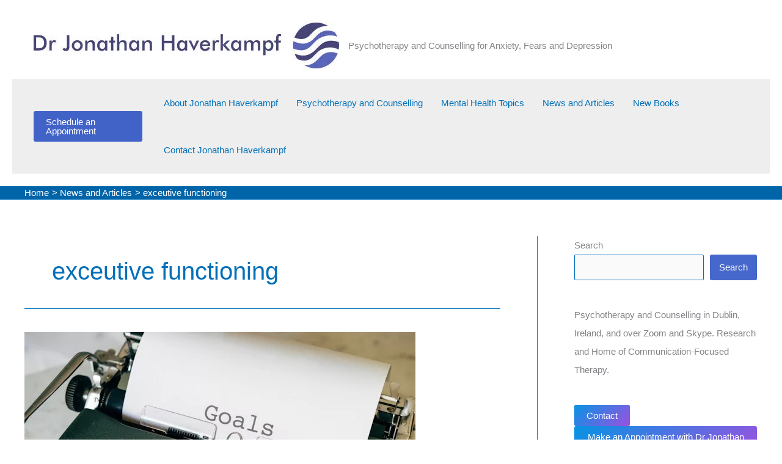

--- FILE ---
content_type: text/html; charset=UTF-8
request_url: https://jonathanhaverkampf.com/tag/exceutive-functioning/
body_size: 30708
content:
<!DOCTYPE html>
<html lang="en">
<head>
<meta charset="UTF-8">
<meta name="viewport" content="width=device-width, initial-scale=1">
	<link rel="profile" href="https://gmpg.org/xfn/11"> 
	<title>exceutive functioning &#8211; Psychotherapy and Counselling for Anxiety, Fears and Depression</title>
<meta name='robots' content='max-image-preview:large' />
	<style>img:is([sizes="auto" i], [sizes^="auto," i]) { contain-intrinsic-size: 3000px 1500px }</style>
	
            <script data-no-defer="1" data-ezscrex="false" data-cfasync="false" data-pagespeed-no-defer data-cookieconsent="ignore">
                var ctPublicFunctions = {"_ajax_nonce":"fd9b819a20","_rest_nonce":"0f0b1a815e","_ajax_url":"\/wp-admin\/admin-ajax.php","_rest_url":"https:\/\/jonathanhaverkampf.com\/wp-json\/","data__cookies_type":"none","data__ajax_type":"rest","data__bot_detector_enabled":0,"data__frontend_data_log_enabled":1,"cookiePrefix":"","wprocket_detected":false,"host_url":"jonathanhaverkampf.com","text__ee_click_to_select":"Click to select the whole data","text__ee_original_email":"The complete one is","text__ee_got_it":"Got it","text__ee_blocked":"Blocked","text__ee_cannot_connect":"Cannot connect","text__ee_cannot_decode":"Can not decode email. Unknown reason","text__ee_email_decoder":"CleanTalk email decoder","text__ee_wait_for_decoding":"The magic is on the way!","text__ee_decoding_process":"Please wait a few seconds while we decode the contact data."}
            </script>
        
            <script data-no-defer="1" data-ezscrex="false" data-cfasync="false" data-pagespeed-no-defer data-cookieconsent="ignore">
                var ctPublic = {"_ajax_nonce":"fd9b819a20","settings__forms__check_internal":"0","settings__forms__check_external":"0","settings__forms__force_protection":0,"settings__forms__search_test":"1","settings__forms__wc_add_to_cart":"0","settings__data__bot_detector_enabled":0,"settings__sfw__anti_crawler":0,"blog_home":"https:\/\/jonathanhaverkampf.com\/","pixel__setting":"3","pixel__enabled":false,"pixel__url":"https:\/\/moderate4-v4.cleantalk.org\/pixel\/f491651fdbe6d4a49d5fb6cdd26839ea.gif","data__email_check_before_post":"1","data__email_check_exist_post":0,"data__cookies_type":"none","data__key_is_ok":true,"data__visible_fields_required":true,"wl_brandname":"Anti-Spam by CleanTalk","wl_brandname_short":"CleanTalk","ct_checkjs_key":843081246,"emailEncoderPassKey":"8e52ed888d109555e07475f8f0ee5e93","bot_detector_forms_excluded":"W10=","advancedCacheExists":false,"varnishCacheExists":false,"wc_ajax_add_to_cart":false}
            </script>
        
<!-- Open Graph Meta Tags generated by Blog2Social 873 - https://www.blog2social.com -->
<meta property="og:title" content="Psychotherapy and Counselling for Anxiety, Fears and Depression"/>
<meta property="og:description" content="Psychotherapy and Counselling for Anxiety, Fears and Depression"/>
<meta property="og:url" content="/tag/exceutive-functioning/"/>
<meta property="og:image" content="https://jonathanhaverkampf.com/wp-content/uploads/2023/12/ADHD-exceutive-functioning-cognitive-impairment-goals-Dr-Jonathan-Haverkampf-psychotherapy-psychiatry-jpg.webp"/>
<meta property="og:image:width" content="640" />
<meta property="og:image:height" content="427" />
<meta property="og:type" content="article"/>
<meta property="og:article:published_time" content="2023-11-17 03:41:57"/>
<meta property="og:article:modified_time" content="2023-12-04 16:50:40"/>
<meta property="og:article:tag" content="ADHD"/>
<meta property="og:article:tag" content="anxiety"/>
<meta property="og:article:tag" content="cognitive impairment"/>
<meta property="og:article:tag" content="daily life"/>
<meta property="og:article:tag" content="exceutive functioning"/>
<meta property="og:article:tag" content="goal amanagement"/>
<meta property="og:article:tag" content="goals"/>
<meta property="og:article:tag" content="psychiatry"/>
<meta property="og:article:tag" content="psychotherapy"/>
<!-- Open Graph Meta Tags generated by Blog2Social 873 - https://www.blog2social.com -->

<!-- Twitter Card generated by Blog2Social 873 - https://www.blog2social.com -->
<meta name="twitter:card" content="summary">
<meta name="twitter:title" content="Psychotherapy and Counselling for Anxiety, Fears and Depression"/>
<meta name="twitter:description" content="Psychotherapy and Counselling for Anxiety, Fears and Depression"/>
<meta name="twitter:image" content="https://jonathanhaverkampf.com/wp-content/uploads/2023/12/ADHD-exceutive-functioning-cognitive-impairment-goals-Dr-Jonathan-Haverkampf-psychotherapy-psychiatry-jpg.webp"/>
<!-- Twitter Card generated by Blog2Social 873 - https://www.blog2social.com -->
<link rel='dns-prefetch' href='//www.googletagmanager.com' />
<link rel="alternate" type="application/rss+xml" title="Psychotherapy and Counselling for Anxiety, Fears and Depression &raquo; Feed" href="https://jonathanhaverkampf.com/feed/" />
<link rel="alternate" type="application/rss+xml" title="Psychotherapy and Counselling for Anxiety, Fears and Depression &raquo; Comments Feed" href="https://jonathanhaverkampf.com/comments/feed/" />
<link rel="alternate" type="application/rss+xml" title="Psychotherapy and Counselling for Anxiety, Fears and Depression &raquo; exceutive functioning Tag Feed" href="https://jonathanhaverkampf.com/tag/exceutive-functioning/feed/" />
		<!-- This site uses the Google Analytics by MonsterInsights plugin v9.11.1 - Using Analytics tracking - https://www.monsterinsights.com/ -->
							<script src="//www.googletagmanager.com/gtag/js?id=G-XL5QGVG8HP"  data-cfasync="false" data-wpfc-render="false" async></script>
			<script data-cfasync="false" data-wpfc-render="false">
				var mi_version = '9.11.1';
				var mi_track_user = true;
				var mi_no_track_reason = '';
								var MonsterInsightsDefaultLocations = {"page_location":"https:\/\/jonathanhaverkampf.com\/tag\/exceutive-functioning\/"};
								if ( typeof MonsterInsightsPrivacyGuardFilter === 'function' ) {
					var MonsterInsightsLocations = (typeof MonsterInsightsExcludeQuery === 'object') ? MonsterInsightsPrivacyGuardFilter( MonsterInsightsExcludeQuery ) : MonsterInsightsPrivacyGuardFilter( MonsterInsightsDefaultLocations );
				} else {
					var MonsterInsightsLocations = (typeof MonsterInsightsExcludeQuery === 'object') ? MonsterInsightsExcludeQuery : MonsterInsightsDefaultLocations;
				}

								var disableStrs = [
										'ga-disable-G-XL5QGVG8HP',
									];

				/* Function to detect opted out users */
				function __gtagTrackerIsOptedOut() {
					for (var index = 0; index < disableStrs.length; index++) {
						if (document.cookie.indexOf(disableStrs[index] + '=true') > -1) {
							return true;
						}
					}

					return false;
				}

				/* Disable tracking if the opt-out cookie exists. */
				if (__gtagTrackerIsOptedOut()) {
					for (var index = 0; index < disableStrs.length; index++) {
						window[disableStrs[index]] = true;
					}
				}

				/* Opt-out function */
				function __gtagTrackerOptout() {
					for (var index = 0; index < disableStrs.length; index++) {
						document.cookie = disableStrs[index] + '=true; expires=Thu, 31 Dec 2099 23:59:59 UTC; path=/';
						window[disableStrs[index]] = true;
					}
				}

				if ('undefined' === typeof gaOptout) {
					function gaOptout() {
						__gtagTrackerOptout();
					}
				}
								window.dataLayer = window.dataLayer || [];

				window.MonsterInsightsDualTracker = {
					helpers: {},
					trackers: {},
				};
				if (mi_track_user) {
					function __gtagDataLayer() {
						dataLayer.push(arguments);
					}

					function __gtagTracker(type, name, parameters) {
						if (!parameters) {
							parameters = {};
						}

						if (parameters.send_to) {
							__gtagDataLayer.apply(null, arguments);
							return;
						}

						if (type === 'event') {
														parameters.send_to = monsterinsights_frontend.v4_id;
							var hookName = name;
							if (typeof parameters['event_category'] !== 'undefined') {
								hookName = parameters['event_category'] + ':' + name;
							}

							if (typeof MonsterInsightsDualTracker.trackers[hookName] !== 'undefined') {
								MonsterInsightsDualTracker.trackers[hookName](parameters);
							} else {
								__gtagDataLayer('event', name, parameters);
							}
							
						} else {
							__gtagDataLayer.apply(null, arguments);
						}
					}

					__gtagTracker('js', new Date());
					__gtagTracker('set', {
						'developer_id.dZGIzZG': true,
											});
					if ( MonsterInsightsLocations.page_location ) {
						__gtagTracker('set', MonsterInsightsLocations);
					}
										__gtagTracker('config', 'G-XL5QGVG8HP', {"forceSSL":"true","link_attribution":"true"} );
										window.gtag = __gtagTracker;										(function () {
						/* https://developers.google.com/analytics/devguides/collection/analyticsjs/ */
						/* ga and __gaTracker compatibility shim. */
						var noopfn = function () {
							return null;
						};
						var newtracker = function () {
							return new Tracker();
						};
						var Tracker = function () {
							return null;
						};
						var p = Tracker.prototype;
						p.get = noopfn;
						p.set = noopfn;
						p.send = function () {
							var args = Array.prototype.slice.call(arguments);
							args.unshift('send');
							__gaTracker.apply(null, args);
						};
						var __gaTracker = function () {
							var len = arguments.length;
							if (len === 0) {
								return;
							}
							var f = arguments[len - 1];
							if (typeof f !== 'object' || f === null || typeof f.hitCallback !== 'function') {
								if ('send' === arguments[0]) {
									var hitConverted, hitObject = false, action;
									if ('event' === arguments[1]) {
										if ('undefined' !== typeof arguments[3]) {
											hitObject = {
												'eventAction': arguments[3],
												'eventCategory': arguments[2],
												'eventLabel': arguments[4],
												'value': arguments[5] ? arguments[5] : 1,
											}
										}
									}
									if ('pageview' === arguments[1]) {
										if ('undefined' !== typeof arguments[2]) {
											hitObject = {
												'eventAction': 'page_view',
												'page_path': arguments[2],
											}
										}
									}
									if (typeof arguments[2] === 'object') {
										hitObject = arguments[2];
									}
									if (typeof arguments[5] === 'object') {
										Object.assign(hitObject, arguments[5]);
									}
									if ('undefined' !== typeof arguments[1].hitType) {
										hitObject = arguments[1];
										if ('pageview' === hitObject.hitType) {
											hitObject.eventAction = 'page_view';
										}
									}
									if (hitObject) {
										action = 'timing' === arguments[1].hitType ? 'timing_complete' : hitObject.eventAction;
										hitConverted = mapArgs(hitObject);
										__gtagTracker('event', action, hitConverted);
									}
								}
								return;
							}

							function mapArgs(args) {
								var arg, hit = {};
								var gaMap = {
									'eventCategory': 'event_category',
									'eventAction': 'event_action',
									'eventLabel': 'event_label',
									'eventValue': 'event_value',
									'nonInteraction': 'non_interaction',
									'timingCategory': 'event_category',
									'timingVar': 'name',
									'timingValue': 'value',
									'timingLabel': 'event_label',
									'page': 'page_path',
									'location': 'page_location',
									'title': 'page_title',
									'referrer' : 'page_referrer',
								};
								for (arg in args) {
																		if (!(!args.hasOwnProperty(arg) || !gaMap.hasOwnProperty(arg))) {
										hit[gaMap[arg]] = args[arg];
									} else {
										hit[arg] = args[arg];
									}
								}
								return hit;
							}

							try {
								f.hitCallback();
							} catch (ex) {
							}
						};
						__gaTracker.create = newtracker;
						__gaTracker.getByName = newtracker;
						__gaTracker.getAll = function () {
							return [];
						};
						__gaTracker.remove = noopfn;
						__gaTracker.loaded = true;
						window['__gaTracker'] = __gaTracker;
					})();
									} else {
										console.log("");
					(function () {
						function __gtagTracker() {
							return null;
						}

						window['__gtagTracker'] = __gtagTracker;
						window['gtag'] = __gtagTracker;
					})();
									}
			</script>
							<!-- / Google Analytics by MonsterInsights -->
		<script>
window._wpemojiSettings = {"baseUrl":"https:\/\/s.w.org\/images\/core\/emoji\/16.0.1\/72x72\/","ext":".png","svgUrl":"https:\/\/s.w.org\/images\/core\/emoji\/16.0.1\/svg\/","svgExt":".svg","source":{"concatemoji":"https:\/\/jonathanhaverkampf.com\/wp-includes\/js\/wp-emoji-release.min.js?ver=c709967db4d4efde915671061e022bbf"}};
/*! This file is auto-generated */
!function(s,n){var o,i,e;function c(e){try{var t={supportTests:e,timestamp:(new Date).valueOf()};sessionStorage.setItem(o,JSON.stringify(t))}catch(e){}}function p(e,t,n){e.clearRect(0,0,e.canvas.width,e.canvas.height),e.fillText(t,0,0);var t=new Uint32Array(e.getImageData(0,0,e.canvas.width,e.canvas.height).data),a=(e.clearRect(0,0,e.canvas.width,e.canvas.height),e.fillText(n,0,0),new Uint32Array(e.getImageData(0,0,e.canvas.width,e.canvas.height).data));return t.every(function(e,t){return e===a[t]})}function u(e,t){e.clearRect(0,0,e.canvas.width,e.canvas.height),e.fillText(t,0,0);for(var n=e.getImageData(16,16,1,1),a=0;a<n.data.length;a++)if(0!==n.data[a])return!1;return!0}function f(e,t,n,a){switch(t){case"flag":return n(e,"\ud83c\udff3\ufe0f\u200d\u26a7\ufe0f","\ud83c\udff3\ufe0f\u200b\u26a7\ufe0f")?!1:!n(e,"\ud83c\udde8\ud83c\uddf6","\ud83c\udde8\u200b\ud83c\uddf6")&&!n(e,"\ud83c\udff4\udb40\udc67\udb40\udc62\udb40\udc65\udb40\udc6e\udb40\udc67\udb40\udc7f","\ud83c\udff4\u200b\udb40\udc67\u200b\udb40\udc62\u200b\udb40\udc65\u200b\udb40\udc6e\u200b\udb40\udc67\u200b\udb40\udc7f");case"emoji":return!a(e,"\ud83e\udedf")}return!1}function g(e,t,n,a){var r="undefined"!=typeof WorkerGlobalScope&&self instanceof WorkerGlobalScope?new OffscreenCanvas(300,150):s.createElement("canvas"),o=r.getContext("2d",{willReadFrequently:!0}),i=(o.textBaseline="top",o.font="600 32px Arial",{});return e.forEach(function(e){i[e]=t(o,e,n,a)}),i}function t(e){var t=s.createElement("script");t.src=e,t.defer=!0,s.head.appendChild(t)}"undefined"!=typeof Promise&&(o="wpEmojiSettingsSupports",i=["flag","emoji"],n.supports={everything:!0,everythingExceptFlag:!0},e=new Promise(function(e){s.addEventListener("DOMContentLoaded",e,{once:!0})}),new Promise(function(t){var n=function(){try{var e=JSON.parse(sessionStorage.getItem(o));if("object"==typeof e&&"number"==typeof e.timestamp&&(new Date).valueOf()<e.timestamp+604800&&"object"==typeof e.supportTests)return e.supportTests}catch(e){}return null}();if(!n){if("undefined"!=typeof Worker&&"undefined"!=typeof OffscreenCanvas&&"undefined"!=typeof URL&&URL.createObjectURL&&"undefined"!=typeof Blob)try{var e="postMessage("+g.toString()+"("+[JSON.stringify(i),f.toString(),p.toString(),u.toString()].join(",")+"));",a=new Blob([e],{type:"text/javascript"}),r=new Worker(URL.createObjectURL(a),{name:"wpTestEmojiSupports"});return void(r.onmessage=function(e){c(n=e.data),r.terminate(),t(n)})}catch(e){}c(n=g(i,f,p,u))}t(n)}).then(function(e){for(var t in e)n.supports[t]=e[t],n.supports.everything=n.supports.everything&&n.supports[t],"flag"!==t&&(n.supports.everythingExceptFlag=n.supports.everythingExceptFlag&&n.supports[t]);n.supports.everythingExceptFlag=n.supports.everythingExceptFlag&&!n.supports.flag,n.DOMReady=!1,n.readyCallback=function(){n.DOMReady=!0}}).then(function(){return e}).then(function(){var e;n.supports.everything||(n.readyCallback(),(e=n.source||{}).concatemoji?t(e.concatemoji):e.wpemoji&&e.twemoji&&(t(e.twemoji),t(e.wpemoji)))}))}((window,document),window._wpemojiSettings);
</script>
<link rel='stylesheet' id='astra-theme-css-css' href='https://jonathanhaverkampf.com/wp-content/themes/astra/assets/css/minified/main.min.css?ver=4.12.0' media='all' />
<style id='astra-theme-css-inline-css'>
:root{--ast-post-nav-space:0;--ast-container-default-xlg-padding:6.67em;--ast-container-default-lg-padding:5.67em;--ast-container-default-slg-padding:4.34em;--ast-container-default-md-padding:3.34em;--ast-container-default-sm-padding:6.67em;--ast-container-default-xs-padding:2.4em;--ast-container-default-xxs-padding:1.4em;--ast-code-block-background:#EEEEEE;--ast-comment-inputs-background:#FAFAFA;--ast-normal-container-width:1200px;--ast-narrow-container-width:750px;--ast-blog-title-font-weight:normal;--ast-blog-meta-weight:inherit;--ast-global-color-primary:var(--ast-global-color-5);--ast-global-color-secondary:var(--ast-global-color-4);--ast-global-color-alternate-background:var(--ast-global-color-7);--ast-global-color-subtle-background:var(--ast-global-color-6);--ast-bg-style-guide:var( --ast-global-color-secondary,--ast-global-color-5 );--ast-shadow-style-guide:0px 0px 4px 0 #00000057;--ast-global-dark-bg-style:#fff;--ast-global-dark-lfs:#fbfbfb;--ast-widget-bg-color:#fafafa;--ast-wc-container-head-bg-color:#fbfbfb;--ast-title-layout-bg:#eeeeee;--ast-search-border-color:#e7e7e7;--ast-lifter-hover-bg:#e6e6e6;--ast-gallery-block-color:#000;--srfm-color-input-label:var(--ast-global-color-2);}html{font-size:93.75%;}a,.page-title{color:var(--ast-global-color-0);}a:hover,a:focus{color:var(--ast-global-color-1);}body,button,input,select,textarea,.ast-button,.ast-custom-button{font-family:-apple-system,BlinkMacSystemFont,Segoe UI,Roboto,Oxygen-Sans,Ubuntu,Cantarell,Helvetica Neue,sans-serif;font-weight:inherit;font-size:15px;font-size:1rem;line-height:var(--ast-body-line-height,1.65em);}blockquote{color:var(--ast-global-color-3);}h1,h2,h3,h4,h5,h6,.entry-content :where(h1,h2,h3,h4,h5,h6),.site-title,.site-title a{font-weight:600;}.ast-site-identity .site-title a{color:var(--ast-global-color-2);}.site-title{font-size:35px;font-size:2.3333333333333rem;display:none;}.site-header .site-description{font-size:15px;font-size:1rem;display:block;}.entry-title{font-size:26px;font-size:1.7333333333333rem;}.archive .ast-article-post .ast-article-inner,.blog .ast-article-post .ast-article-inner,.archive .ast-article-post .ast-article-inner:hover,.blog .ast-article-post .ast-article-inner:hover{overflow:hidden;}h1,.entry-content :where(h1){font-size:40px;font-size:2.6666666666667rem;font-weight:600;line-height:1.4em;}h2,.entry-content :where(h2){font-size:32px;font-size:2.1333333333333rem;font-weight:600;line-height:1.3em;}h3,.entry-content :where(h3){font-size:26px;font-size:1.7333333333333rem;font-weight:600;line-height:1.3em;}h4,.entry-content :where(h4){font-size:24px;font-size:1.6rem;line-height:1.2em;font-weight:600;}h5,.entry-content :where(h5){font-size:20px;font-size:1.3333333333333rem;line-height:1.2em;font-weight:600;}h6,.entry-content :where(h6){font-size:16px;font-size:1.0666666666667rem;line-height:1.25em;font-weight:600;}::selection{background-color:var(--ast-global-color-0);color:#ffffff;}body,h1,h2,h3,h4,h5,h6,.entry-title a,.entry-content :where(h1,h2,h3,h4,h5,h6){color:var(--ast-global-color-3);}.tagcloud a:hover,.tagcloud a:focus,.tagcloud a.current-item{color:#ffffff;border-color:var(--ast-global-color-0);background-color:var(--ast-global-color-0);}input:focus,input[type="text"]:focus,input[type="email"]:focus,input[type="url"]:focus,input[type="password"]:focus,input[type="reset"]:focus,input[type="search"]:focus,textarea:focus{border-color:var(--ast-global-color-0);}input[type="radio"]:checked,input[type=reset],input[type="checkbox"]:checked,input[type="checkbox"]:hover:checked,input[type="checkbox"]:focus:checked,input[type=range]::-webkit-slider-thumb{border-color:var(--ast-global-color-0);background-color:var(--ast-global-color-0);box-shadow:none;}.site-footer a:hover + .post-count,.site-footer a:focus + .post-count{background:var(--ast-global-color-0);border-color:var(--ast-global-color-0);}.single .nav-links .nav-previous,.single .nav-links .nav-next{color:var(--ast-global-color-0);}.entry-meta,.entry-meta *{line-height:1.45;color:var(--ast-global-color-0);}.entry-meta a:not(.ast-button):hover,.entry-meta a:not(.ast-button):hover *,.entry-meta a:not(.ast-button):focus,.entry-meta a:not(.ast-button):focus *,.page-links > .page-link,.page-links .page-link:hover,.post-navigation a:hover{color:var(--ast-global-color-1);}#cat option,.secondary .calendar_wrap thead a,.secondary .calendar_wrap thead a:visited{color:var(--ast-global-color-0);}.secondary .calendar_wrap #today,.ast-progress-val span{background:var(--ast-global-color-0);}.secondary a:hover + .post-count,.secondary a:focus + .post-count{background:var(--ast-global-color-0);border-color:var(--ast-global-color-0);}.calendar_wrap #today > a{color:#ffffff;}.page-links .page-link,.single .post-navigation a{color:var(--ast-global-color-0);}.ast-search-menu-icon .search-form button.search-submit{padding:0 4px;}.ast-search-menu-icon form.search-form{padding-right:0;}.ast-search-menu-icon.slide-search input.search-field{width:0;}.ast-header-search .ast-search-menu-icon.ast-dropdown-active .search-form,.ast-header-search .ast-search-menu-icon.ast-dropdown-active .search-field:focus{transition:all 0.2s;}.search-form input.search-field:focus{outline:none;}.ast-archive-title{color:var(--ast-global-color-0);}.wp-block-latest-posts > li > a{color:var(--ast-global-color-0);}.widget-title,.widget .wp-block-heading{font-size:21px;font-size:1.4rem;color:var(--ast-global-color-0);}#secondary,#secondary button,#secondary input,#secondary select,#secondary textarea{font-size:15px;font-size:1rem;}.ast-single-post .entry-content a,.ast-comment-content a:not(.ast-comment-edit-reply-wrap a){text-decoration:underline;}.ast-single-post .wp-block-button .wp-block-button__link,.ast-single-post .entry-content .uagb-tab a,.ast-single-post .entry-content .uagb-ifb-cta a,.ast-single-post .entry-content .wp-block-uagb-buttons a,.ast-single-post .entry-content .uabb-module-content a,.ast-single-post .entry-content .uagb-post-grid a,.ast-single-post .entry-content .uagb-timeline a,.ast-single-post .entry-content .uagb-toc__wrap a,.ast-single-post .entry-content .uagb-taxomony-box a,.entry-content .wp-block-latest-posts > li > a,.ast-single-post .entry-content .wp-block-file__button,a.ast-post-filter-single,.ast-single-post .wp-block-buttons .wp-block-button.is-style-outline .wp-block-button__link,.ast-single-post .ast-comment-content .comment-reply-link,.ast-single-post .ast-comment-content .comment-edit-link{text-decoration:none;}.ast-search-menu-icon.slide-search a:focus-visible:focus-visible,.astra-search-icon:focus-visible,#close:focus-visible,a:focus-visible,.ast-menu-toggle:focus-visible,.site .skip-link:focus-visible,.wp-block-loginout input:focus-visible,.wp-block-search.wp-block-search__button-inside .wp-block-search__inside-wrapper,.ast-header-navigation-arrow:focus-visible,.ast-orders-table__row .ast-orders-table__cell:focus-visible,a#ast-apply-coupon:focus-visible,#ast-apply-coupon:focus-visible,#close:focus-visible,.button.search-submit:focus-visible,#search_submit:focus,.normal-search:focus-visible,.ast-header-account-wrap:focus-visible,.astra-cart-drawer-close:focus,.ast-single-variation:focus,.ast-button:focus,.ast-builder-button-wrap:has(.ast-custom-button-link:focus),.ast-builder-button-wrap .ast-custom-button-link:focus{outline-style:dotted;outline-color:inherit;outline-width:thin;}input:focus,input[type="text"]:focus,input[type="email"]:focus,input[type="url"]:focus,input[type="password"]:focus,input[type="reset"]:focus,input[type="search"]:focus,input[type="number"]:focus,textarea:focus,.wp-block-search__input:focus,[data-section="section-header-mobile-trigger"] .ast-button-wrap .ast-mobile-menu-trigger-minimal:focus,.ast-mobile-popup-drawer.active .menu-toggle-close:focus,#ast-scroll-top:focus,#coupon_code:focus,#ast-coupon-code:focus{border-style:dotted;border-color:inherit;border-width:thin;}input{outline:none;}.ast-logo-title-inline .site-logo-img{padding-right:1em;}.site-logo-img img{ transition:all 0.2s linear;}body .ast-oembed-container *{position:absolute;top:0;width:100%;height:100%;left:0;}body .wp-block-embed-pocket-casts .ast-oembed-container *{position:unset;}.ast-single-post-featured-section + article {margin-top: 2em;}.site-content .ast-single-post-featured-section img {width: 100%;overflow: hidden;object-fit: cover;}.site > .ast-single-related-posts-container {margin-top: 0;}@media (min-width: 922px) {.ast-desktop .ast-container--narrow {max-width: var(--ast-narrow-container-width);margin: 0 auto;}}#secondary {margin: 4em 0 2.5em;word-break: break-word;line-height: 2;}#secondary li {margin-bottom: 0.25em;}#secondary li:last-child {margin-bottom: 0;}@media (max-width: 768px) {.js_active .ast-plain-container.ast-single-post #secondary {margin-top: 1.5em;}}.ast-separate-container.ast-two-container #secondary .widget {background-color: #fff;padding: 2em;margin-bottom: 2em;}@media (min-width: 993px) {.ast-left-sidebar #secondary {padding-right: 60px;}.ast-right-sidebar #secondary {padding-left: 60px;}}@media (max-width: 993px) {.ast-right-sidebar #secondary {padding-left: 30px;}.ast-left-sidebar #secondary {padding-right: 30px;}}@media (max-width:921.9px){#ast-desktop-header{display:none;}}@media (min-width:922px){#ast-mobile-header{display:none;}}.wp-block-buttons.aligncenter{justify-content:center;}.wp-block-button.is-style-outline .wp-block-button__link{border-color:var(--ast-global-color-3);border-top-width:0px;border-right-width:0px;border-bottom-width:0px;border-left-width:0px;}div.wp-block-button.is-style-outline > .wp-block-button__link:not(.has-text-color),div.wp-block-button.wp-block-button__link.is-style-outline:not(.has-text-color){color:var(--ast-global-color-3);}.wp-block-button.is-style-outline .wp-block-button__link:hover,.wp-block-buttons .wp-block-button.is-style-outline .wp-block-button__link:focus,.wp-block-buttons .wp-block-button.is-style-outline > .wp-block-button__link:not(.has-text-color):hover,.wp-block-buttons .wp-block-button.wp-block-button__link.is-style-outline:not(.has-text-color):hover{color:var(--ast-global-color-5);background-color:rgba(2,112,186,0.45);border-color:rgba(2,112,186,0.45);}.post-page-numbers.current .page-link,.ast-pagination .page-numbers.current{color:#ffffff;border-color:var(--ast-global-color-0);background-color:var(--ast-global-color-0);}.wp-block-button.is-style-outline .wp-block-button__link{border-top-width:0px;border-right-width:0px;border-bottom-width:0px;border-left-width:0px;}.wp-block-button.is-style-outline .wp-block-button__link.wp-element-button,.ast-outline-button{border-color:var(--ast-global-color-3);font-family:inherit;font-weight:inherit;line-height:1em;border-top-left-radius:3px;border-top-right-radius:3px;border-bottom-right-radius:3px;border-bottom-left-radius:3px;}.wp-block-buttons .wp-block-button.is-style-outline > .wp-block-button__link:not(.has-text-color),.wp-block-buttons .wp-block-button.wp-block-button__link.is-style-outline:not(.has-text-color),.ast-outline-button{color:var(--ast-global-color-3);}.wp-block-button.is-style-outline .wp-block-button__link:hover,.wp-block-buttons .wp-block-button.is-style-outline .wp-block-button__link:focus,.wp-block-buttons .wp-block-button.is-style-outline > .wp-block-button__link:not(.has-text-color):hover,.wp-block-buttons .wp-block-button.wp-block-button__link.is-style-outline:not(.has-text-color):hover,.ast-outline-button:hover,.ast-outline-button:focus,.wp-block-uagb-buttons-child .uagb-buttons-repeater.ast-outline-button:hover,.wp-block-uagb-buttons-child .uagb-buttons-repeater.ast-outline-button:focus{color:var(--ast-global-color-5);background-color:rgba(2,112,186,0.45);border-color:rgba(2,112,186,0.45);}.wp-block-button .wp-block-button__link.wp-element-button.is-style-outline:not(.has-background),.wp-block-button.is-style-outline>.wp-block-button__link.wp-element-button:not(.has-background),.ast-outline-button{background-color:rgba(2,47,186,0.73);}.entry-content[data-ast-blocks-layout] > figure{margin-bottom:1em;}h1.widget-title{font-weight:600;}h2.widget-title{font-weight:600;}h3.widget-title{font-weight:600;}@media (max-width:921px){.ast-left-sidebar #content > .ast-container{display:flex;flex-direction:column-reverse;width:100%;}.ast-separate-container .ast-article-post,.ast-separate-container .ast-article-single{padding:1.5em 2.14em;}.ast-author-box img.avatar{margin:20px 0 0 0;}}@media (max-width:921px){#secondary.secondary{padding-top:0;}.ast-separate-container.ast-right-sidebar #secondary{padding-left:1em;padding-right:1em;}.ast-separate-container.ast-two-container #secondary{padding-left:0;padding-right:0;}.ast-page-builder-template .entry-header #secondary,.ast-page-builder-template #secondary{margin-top:1.5em;}}@media (max-width:921px){.ast-right-sidebar #primary{padding-right:0;}.ast-page-builder-template.ast-left-sidebar #secondary,.ast-page-builder-template.ast-right-sidebar #secondary{padding-right:20px;padding-left:20px;}.ast-right-sidebar #secondary,.ast-left-sidebar #primary{padding-left:0;}.ast-left-sidebar #secondary{padding-right:0;}}@media (min-width:922px){.ast-separate-container.ast-right-sidebar #primary,.ast-separate-container.ast-left-sidebar #primary{border:0;}.search-no-results.ast-separate-container #primary{margin-bottom:4em;}}@media (min-width:922px){.ast-right-sidebar #primary{border-right:1px solid var(--ast-border-color);}.ast-left-sidebar #primary{border-left:1px solid var(--ast-border-color);}.ast-right-sidebar #secondary{border-left:1px solid var(--ast-border-color);margin-left:-1px;}.ast-left-sidebar #secondary{border-right:1px solid var(--ast-border-color);margin-right:-1px;}.ast-separate-container.ast-two-container.ast-right-sidebar #secondary{padding-left:30px;padding-right:0;}.ast-separate-container.ast-two-container.ast-left-sidebar #secondary{padding-right:30px;padding-left:0;}.ast-separate-container.ast-right-sidebar #secondary,.ast-separate-container.ast-left-sidebar #secondary{border:0;margin-left:auto;margin-right:auto;}.ast-separate-container.ast-two-container #secondary .widget:last-child{margin-bottom:0;}}.wp-block-button .wp-block-button__link{color:var(--ast-global-color-5);}.wp-block-button .wp-block-button__link:hover,.wp-block-button .wp-block-button__link:focus{color:var(--ast-global-color-5);background-color:rgba(2,112,186,0.45);border-color:rgba(2,112,186,0.45);}.wp-block-button .wp-block-button__link,.wp-block-search .wp-block-search__button,body .wp-block-file .wp-block-file__button{border-style:solid;border-top-width:0px;border-right-width:0px;border-left-width:0px;border-bottom-width:0px;border-color:var(--ast-global-color-3);background-color:rgba(2,47,186,0.73);color:var(--ast-global-color-5);font-family:inherit;font-weight:inherit;line-height:1em;border-top-left-radius:3px;border-top-right-radius:3px;border-bottom-right-radius:3px;border-bottom-left-radius:3px;padding-top:10px;padding-right:20px;padding-bottom:10px;padding-left:20px;}.menu-toggle,button,.ast-button,.ast-custom-button,.button,input#submit,input[type="button"],input[type="submit"],input[type="reset"],form[CLASS*="wp-block-search__"].wp-block-search .wp-block-search__inside-wrapper .wp-block-search__button,body .wp-block-file .wp-block-file__button{border-style:solid;border-top-width:0px;border-right-width:0px;border-left-width:0px;border-bottom-width:0px;color:var(--ast-global-color-5);border-color:var(--ast-global-color-3);background-color:rgba(2,47,186,0.73);padding-top:10px;padding-right:20px;padding-bottom:10px;padding-left:20px;font-family:inherit;font-weight:inherit;line-height:1em;border-top-left-radius:3px;border-top-right-radius:3px;border-bottom-right-radius:3px;border-bottom-left-radius:3px;}button:focus,.menu-toggle:hover,button:hover,.ast-button:hover,.ast-custom-button:hover .button:hover,.ast-custom-button:hover ,input[type=reset]:hover,input[type=reset]:focus,input#submit:hover,input#submit:focus,input[type="button"]:hover,input[type="button"]:focus,input[type="submit"]:hover,input[type="submit"]:focus,form[CLASS*="wp-block-search__"].wp-block-search .wp-block-search__inside-wrapper .wp-block-search__button:hover,form[CLASS*="wp-block-search__"].wp-block-search .wp-block-search__inside-wrapper .wp-block-search__button:focus,body .wp-block-file .wp-block-file__button:hover,body .wp-block-file .wp-block-file__button:focus{color:var(--ast-global-color-5);background-color:rgba(2,112,186,0.45);border-color:rgba(2,112,186,0.45);}@media (max-width:921px){.ast-mobile-header-stack .main-header-bar .ast-search-menu-icon{display:inline-block;}.ast-header-break-point.ast-header-custom-item-outside .ast-mobile-header-stack .main-header-bar .ast-search-icon{margin:0;}.ast-comment-avatar-wrap img{max-width:2.5em;}.ast-comment-meta{padding:0 1.8888em 1.3333em;}.ast-separate-container .ast-comment-list li.depth-1{padding:1.5em 2.14em;}.ast-separate-container .comment-respond{padding:2em 2.14em;}}@media (min-width:544px){.ast-container{max-width:100%;}}@media (max-width:544px){.ast-separate-container .ast-article-post,.ast-separate-container .ast-article-single,.ast-separate-container .comments-title,.ast-separate-container .ast-archive-description{padding:1.5em 1em;}.ast-separate-container #content .ast-container{padding-left:0.54em;padding-right:0.54em;}.ast-separate-container .ast-comment-list .bypostauthor{padding:.5em;}.ast-search-menu-icon.ast-dropdown-active .search-field{width:170px;}.ast-separate-container #secondary{padding-top:0;}.ast-separate-container.ast-two-container #secondary .widget{margin-bottom:1.5em;padding-left:1em;padding-right:1em;}} #ast-mobile-header .ast-site-header-cart-li a{pointer-events:none;}.ast-separate-container{background-color:var(--ast-global-color-4);background-image:none;}@media (max-width:921px){.site-title{display:none;}.site-header .site-description{display:block;}h1,.entry-content :where(h1){font-size:30px;}h2,.entry-content :where(h2){font-size:25px;}h3,.entry-content :where(h3){font-size:20px;}}@media (max-width:544px){.site-title{display:none;}.site-header .site-description{display:none;}h1,.entry-content :where(h1){font-size:30px;}h2,.entry-content :where(h2){font-size:25px;}h3,.entry-content :where(h3){font-size:20px;}}@media (max-width:921px){html{font-size:85.5%;}}@media (max-width:544px){html{font-size:85.5%;}}@media (min-width:922px){.ast-container{max-width:1240px;}}@media (min-width:922px){.site-content .ast-container{display:flex;}}@media (max-width:921px){.site-content .ast-container{flex-direction:column;}}.ast-blog-layout-classic-grid .ast-article-inner{box-shadow:0px 6px 15px -2px rgba(16,24,40,0.05);}.ast-separate-container .ast-blog-layout-classic-grid .ast-article-inner,.ast-plain-container .ast-blog-layout-classic-grid .ast-article-inner{height:100%;}.ast-blog-layout-6-grid .ast-blog-featured-section:before { content: ""; }.cat-links.badge a,.tags-links.badge a {padding: 4px 8px;border-radius: 3px;font-weight: 400;}.cat-links.underline a,.tags-links.underline a{text-decoration: underline;}@media (min-width:922px){.main-header-menu .sub-menu .menu-item.ast-left-align-sub-menu:hover > .sub-menu,.main-header-menu .sub-menu .menu-item.ast-left-align-sub-menu.focus > .sub-menu{margin-left:-0px;}}.site .comments-area{padding-bottom:3em;}.footer-widget-area[data-section^="section-fb-html-"] .ast-builder-html-element{text-align:center;}.wp-block-file {display: flex;align-items: center;flex-wrap: wrap;justify-content: space-between;}.wp-block-pullquote {border: none;}.wp-block-pullquote blockquote::before {content: "\201D";font-family: "Helvetica",sans-serif;display: flex;transform: rotate( 180deg );font-size: 6rem;font-style: normal;line-height: 1;font-weight: bold;align-items: center;justify-content: center;}.has-text-align-right > blockquote::before {justify-content: flex-start;}.has-text-align-left > blockquote::before {justify-content: flex-end;}figure.wp-block-pullquote.is-style-solid-color blockquote {max-width: 100%;text-align: inherit;}:root {--wp--custom--ast-default-block-top-padding: ;--wp--custom--ast-default-block-right-padding: ;--wp--custom--ast-default-block-bottom-padding: ;--wp--custom--ast-default-block-left-padding: ;--wp--custom--ast-container-width: 1200px;--wp--custom--ast-content-width-size: 910px;--wp--custom--ast-wide-width-size: 1200px;}.ast-narrow-container {--wp--custom--ast-content-width-size: 750px;--wp--custom--ast-wide-width-size: 750px;}@media(max-width: 921px) {:root {--wp--custom--ast-default-block-top-padding: ;--wp--custom--ast-default-block-right-padding: ;--wp--custom--ast-default-block-bottom-padding: ;--wp--custom--ast-default-block-left-padding: ;}}@media(max-width: 544px) {:root {--wp--custom--ast-default-block-top-padding: ;--wp--custom--ast-default-block-right-padding: ;--wp--custom--ast-default-block-bottom-padding: ;--wp--custom--ast-default-block-left-padding: ;}}.entry-content > .wp-block-group,.entry-content > .wp-block-cover,.entry-content > .wp-block-columns {padding-top: var(--wp--custom--ast-default-block-top-padding);padding-right: var(--wp--custom--ast-default-block-right-padding);padding-bottom: var(--wp--custom--ast-default-block-bottom-padding);padding-left: var(--wp--custom--ast-default-block-left-padding);}.ast-plain-container.ast-no-sidebar .entry-content .alignfull,.ast-page-builder-template .ast-no-sidebar .entry-content .alignfull {margin-left: calc( -50vw + 50%);margin-right: calc( -50vw + 50%);max-width: 100vw;width: 100vw;}.ast-plain-container.ast-no-sidebar .entry-content .alignfull .alignfull,.ast-page-builder-template.ast-no-sidebar .entry-content .alignfull .alignfull,.ast-plain-container.ast-no-sidebar .entry-content .alignfull .alignwide,.ast-page-builder-template.ast-no-sidebar .entry-content .alignfull .alignwide,.ast-plain-container.ast-no-sidebar .entry-content .alignwide .alignfull,.ast-page-builder-template.ast-no-sidebar .entry-content .alignwide .alignfull,.ast-plain-container.ast-no-sidebar .entry-content .alignwide .alignwide,.ast-page-builder-template.ast-no-sidebar .entry-content .alignwide .alignwide,.ast-plain-container.ast-no-sidebar .entry-content .wp-block-column .alignfull,.ast-page-builder-template.ast-no-sidebar .entry-content .wp-block-column .alignfull,.ast-plain-container.ast-no-sidebar .entry-content .wp-block-column .alignwide,.ast-page-builder-template.ast-no-sidebar .entry-content .wp-block-column .alignwide {margin-left: auto;margin-right: auto;width: 100%;}[data-ast-blocks-layout] .wp-block-separator:not(.is-style-dots) {height: 0;}[data-ast-blocks-layout] .wp-block-separator {margin: 20px auto;}[data-ast-blocks-layout] .wp-block-separator:not(.is-style-wide):not(.is-style-dots) {max-width: 100px;}[data-ast-blocks-layout] .wp-block-separator.has-background {padding: 0;}.entry-content[data-ast-blocks-layout] > * {max-width: var(--wp--custom--ast-content-width-size);margin-left: auto;margin-right: auto;}.entry-content[data-ast-blocks-layout] > .alignwide,.entry-content[data-ast-blocks-layout] .wp-block-cover__inner-container,.entry-content[data-ast-blocks-layout] > p {max-width: var(--wp--custom--ast-wide-width-size);}.entry-content[data-ast-blocks-layout] .alignfull {max-width: none;}.entry-content .wp-block-columns {margin-bottom: 0;}blockquote {margin: 1.5em;border-color: rgba(0,0,0,0.05);}.wp-block-quote:not(.has-text-align-right):not(.has-text-align-center) {border-left: 5px solid rgba(0,0,0,0.05);}.has-text-align-right > blockquote,blockquote.has-text-align-right {border-right: 5px solid rgba(0,0,0,0.05);}.has-text-align-left > blockquote,blockquote.has-text-align-left {border-left: 5px solid rgba(0,0,0,0.05);}.wp-block-site-tagline,.wp-block-latest-posts .read-more {margin-top: 15px;}.wp-block-loginout p label {display: block;}.wp-block-loginout p:not(.login-remember):not(.login-submit) input {width: 100%;}.wp-block-loginout input:focus {border-color: transparent;}.wp-block-loginout input:focus {outline: thin dotted;}.entry-content .wp-block-media-text .wp-block-media-text__content {padding: 0 0 0 8%;}.entry-content .wp-block-media-text.has-media-on-the-right .wp-block-media-text__content {padding: 0 8% 0 0;}.entry-content .wp-block-media-text.has-background .wp-block-media-text__content {padding: 8%;}.entry-content .wp-block-cover:not([class*="background-color"]):not(.has-text-color.has-link-color) .wp-block-cover__inner-container,.entry-content .wp-block-cover:not([class*="background-color"]) .wp-block-cover-image-text,.entry-content .wp-block-cover:not([class*="background-color"]) .wp-block-cover-text,.entry-content .wp-block-cover-image:not([class*="background-color"]) .wp-block-cover__inner-container,.entry-content .wp-block-cover-image:not([class*="background-color"]) .wp-block-cover-image-text,.entry-content .wp-block-cover-image:not([class*="background-color"]) .wp-block-cover-text {color: var(--ast-global-color-primary,var(--ast-global-color-5));}.wp-block-loginout .login-remember input {width: 1.1rem;height: 1.1rem;margin: 0 5px 4px 0;vertical-align: middle;}.wp-block-latest-posts > li > *:first-child,.wp-block-latest-posts:not(.is-grid) > li:first-child {margin-top: 0;}.entry-content > .wp-block-buttons,.entry-content > .wp-block-uagb-buttons {margin-bottom: 1.5em;}.wp-block-latest-posts > li > a {font-size: 28px;}.wp-block-latest-posts > li > *,.wp-block-latest-posts:not(.is-grid) > li {margin-top: 15px;margin-bottom: 15px;}.wp-block-latest-posts .wp-block-latest-posts__post-date,.wp-block-latest-posts .wp-block-latest-posts__post-author {font-size: 15px;}@media (max-width:544px){.wp-block-columns .wp-block-column:not(:last-child){margin-bottom:20px;}.wp-block-latest-posts{margin:0;}}@media( max-width: 600px ) {.entry-content .wp-block-media-text .wp-block-media-text__content,.entry-content .wp-block-media-text.has-media-on-the-right .wp-block-media-text__content {padding: 8% 0 0;}.entry-content .wp-block-media-text.has-background .wp-block-media-text__content {padding: 8%;}}.ast-narrow-container .site-content .wp-block-uagb-image--align-full .wp-block-uagb-image__figure {max-width: 100%;margin-left: auto;margin-right: auto;}:root .has-ast-global-color-0-color{color:var(--ast-global-color-0);}:root .has-ast-global-color-0-background-color{background-color:var(--ast-global-color-0);}:root .wp-block-button .has-ast-global-color-0-color{color:var(--ast-global-color-0);}:root .wp-block-button .has-ast-global-color-0-background-color{background-color:var(--ast-global-color-0);}:root .has-ast-global-color-1-color{color:var(--ast-global-color-1);}:root .has-ast-global-color-1-background-color{background-color:var(--ast-global-color-1);}:root .wp-block-button .has-ast-global-color-1-color{color:var(--ast-global-color-1);}:root .wp-block-button .has-ast-global-color-1-background-color{background-color:var(--ast-global-color-1);}:root .has-ast-global-color-2-color{color:var(--ast-global-color-2);}:root .has-ast-global-color-2-background-color{background-color:var(--ast-global-color-2);}:root .wp-block-button .has-ast-global-color-2-color{color:var(--ast-global-color-2);}:root .wp-block-button .has-ast-global-color-2-background-color{background-color:var(--ast-global-color-2);}:root .has-ast-global-color-3-color{color:var(--ast-global-color-3);}:root .has-ast-global-color-3-background-color{background-color:var(--ast-global-color-3);}:root .wp-block-button .has-ast-global-color-3-color{color:var(--ast-global-color-3);}:root .wp-block-button .has-ast-global-color-3-background-color{background-color:var(--ast-global-color-3);}:root .has-ast-global-color-4-color{color:var(--ast-global-color-4);}:root .has-ast-global-color-4-background-color{background-color:var(--ast-global-color-4);}:root .wp-block-button .has-ast-global-color-4-color{color:var(--ast-global-color-4);}:root .wp-block-button .has-ast-global-color-4-background-color{background-color:var(--ast-global-color-4);}:root .has-ast-global-color-5-color{color:var(--ast-global-color-5);}:root .has-ast-global-color-5-background-color{background-color:var(--ast-global-color-5);}:root .wp-block-button .has-ast-global-color-5-color{color:var(--ast-global-color-5);}:root .wp-block-button .has-ast-global-color-5-background-color{background-color:var(--ast-global-color-5);}:root .has-ast-global-color-6-color{color:var(--ast-global-color-6);}:root .has-ast-global-color-6-background-color{background-color:var(--ast-global-color-6);}:root .wp-block-button .has-ast-global-color-6-color{color:var(--ast-global-color-6);}:root .wp-block-button .has-ast-global-color-6-background-color{background-color:var(--ast-global-color-6);}:root .has-ast-global-color-7-color{color:var(--ast-global-color-7);}:root .has-ast-global-color-7-background-color{background-color:var(--ast-global-color-7);}:root .wp-block-button .has-ast-global-color-7-color{color:var(--ast-global-color-7);}:root .wp-block-button .has-ast-global-color-7-background-color{background-color:var(--ast-global-color-7);}:root .has-ast-global-color-8-color{color:var(--ast-global-color-8);}:root .has-ast-global-color-8-background-color{background-color:var(--ast-global-color-8);}:root .wp-block-button .has-ast-global-color-8-color{color:var(--ast-global-color-8);}:root .wp-block-button .has-ast-global-color-8-background-color{background-color:var(--ast-global-color-8);}:root{--ast-global-color-0:#0170B9;--ast-global-color-1:#3a3a3a;--ast-global-color-2:#3a3a3a;--ast-global-color-3:#4B4F58;--ast-global-color-4:#F5F5F5;--ast-global-color-5:#FFFFFF;--ast-global-color-6:#F2F5F7;--ast-global-color-7:#424242;--ast-global-color-8:#000000;}:root {--ast-border-color : var(--ast-global-color-0);}.ast-archive-entry-banner {-js-display: flex;display: flex;flex-direction: column;justify-content: center;text-align: center;position: relative;background: var(--ast-title-layout-bg);}.ast-archive-entry-banner[data-banner-width-type="custom"] {margin: 0 auto;width: 100%;}.ast-archive-entry-banner[data-banner-layout="layout-1"] {background: inherit;padding: 20px 0;text-align: left;}body.archive .ast-archive-description{max-width:1200px;width:100%;text-align:left;padding-top:3em;padding-right:3em;padding-bottom:3em;padding-left:3em;}body.archive .ast-archive-description .ast-archive-title,body.archive .ast-archive-description .ast-archive-title *{font-size:40px;font-size:2.6666666666667rem;}body.archive .ast-archive-description > *:not(:last-child){margin-bottom:10px;}@media (max-width:921px){body.archive .ast-archive-description{text-align:left;}}@media (max-width:544px){body.archive .ast-archive-description{text-align:left;}}.ast-breadcrumbs .trail-browse,.ast-breadcrumbs .trail-items,.ast-breadcrumbs .trail-items li{display:inline-block;margin:0;padding:0;border:none;background:inherit;text-indent:0;text-decoration:none;}.ast-breadcrumbs .trail-browse{font-size:inherit;font-style:inherit;font-weight:inherit;color:inherit;}.ast-breadcrumbs .trail-items{list-style:none;}.trail-items li::after{padding:0 0.3em;content:"\00bb";}.trail-items li:last-of-type::after{display:none;}.trail-items li::after{content:"\003E";}.ast-breadcrumbs-wrapper .trail-items a{color:var(--ast-global-color-5);}.ast-breadcrumbs-wrapper .trail-items .trail-end{color:var(--ast-global-color-5);}.ast-breadcrumbs-wrapper .trail-items a:hover{color:var(--ast-global-color-3);}.ast-breadcrumbs-wrapper .trail-items li::after{color:var(--ast-global-color-5);}.ast-breadcrumbs-wrapper,.main-header-bar.ast-header-breadcrumb{background-color:#0065a8;}.main-header-bar.ast-header-breadcrumb,.ast-header-break-point .main-header-bar.ast-header-breadcrumb,.ast-header-break-point .header-main-layout-2 .main-header-bar.ast-header-breadcrumb,.ast-header-break-point .ast-mobile-header-stack .main-header-bar.ast-header-breadcrumb,.ast-default-menu-enable.ast-main-header-nav-open.ast-header-break-point .main-header-bar-wrap .main-header-bar.ast-header-breadcrumb,.ast-main-header-nav-open .main-header-bar-wrap .main-header-bar.ast-header-breadcrumb{padding-top:0px;padding-right:0px;padding-bottom:0px;padding-left:0px;}.ast-breadcrumbs-wrapper{text-align:left;}.ast-header-breadcrumb{padding-top:10px;padding-bottom:10px;width:100%;}.ast-default-menu-enable.ast-main-header-nav-open.ast-header-break-point .main-header-bar.ast-header-breadcrumb,.ast-main-header-nav-open .main-header-bar.ast-header-breadcrumb{padding-top:1em;padding-bottom:1em;}.ast-header-break-point .main-header-bar.ast-header-breadcrumb{border-bottom-width:1px;border-bottom-color:#eaeaea;border-bottom-style:solid;}.ast-breadcrumbs-wrapper{line-height:1.4;}.ast-breadcrumbs-wrapper .rank-math-breadcrumb p{margin-bottom:0px;}.ast-breadcrumbs-wrapper{display:block;width:100%;}h1,h2,h3,h4,h5,h6,.entry-content :where(h1,h2,h3,h4,h5,h6){color:var(--ast-global-color-0);}.entry-title a{color:var(--ast-global-color-0);}@media (max-width:921px){.ast-builder-grid-row-container.ast-builder-grid-row-tablet-3-firstrow .ast-builder-grid-row > *:first-child,.ast-builder-grid-row-container.ast-builder-grid-row-tablet-3-lastrow .ast-builder-grid-row > *:last-child{grid-column:1 / -1;}}@media (max-width:544px){.ast-builder-grid-row-container.ast-builder-grid-row-mobile-3-firstrow .ast-builder-grid-row > *:first-child,.ast-builder-grid-row-container.ast-builder-grid-row-mobile-3-lastrow .ast-builder-grid-row > *:last-child{grid-column:1 / -1;}}.ast-builder-layout-element[data-section="title_tagline"]{display:flex;}@media (max-width:921px){.ast-header-break-point .ast-builder-layout-element[data-section="title_tagline"]{display:flex;}}@media (max-width:544px){.ast-header-break-point .ast-builder-layout-element[data-section="title_tagline"]{display:flex;}}[data-section*="section-hb-button-"] .menu-link{display:none;}.ast-header-button-1[data-section="section-hb-button-1"]{display:flex;}@media (max-width:921px){.ast-header-break-point .ast-header-button-1[data-section="section-hb-button-1"]{display:flex;}}@media (max-width:544px){.ast-header-break-point .ast-header-button-1[data-section="section-hb-button-1"]{display:flex;}}.ast-builder-menu-1{font-family:inherit;font-weight:inherit;}.ast-builder-menu-1 .sub-menu,.ast-builder-menu-1 .inline-on-mobile .sub-menu{border-top-width:2px;border-bottom-width:2px;border-right-width:2px;border-left-width:2px;border-color:var(--ast-global-color-0);border-style:solid;width:570px;border-top-left-radius:54px;border-top-right-radius:54px;border-bottom-right-radius:54px;border-bottom-left-radius:54px;}.ast-builder-menu-1 .sub-menu .sub-menu{top:-2px;}.ast-builder-menu-1 .main-header-menu > .menu-item > .sub-menu,.ast-builder-menu-1 .main-header-menu > .menu-item > .astra-full-megamenu-wrapper{margin-top:0px;}.ast-desktop .ast-builder-menu-1 .main-header-menu > .menu-item > .sub-menu:before,.ast-desktop .ast-builder-menu-1 .main-header-menu > .menu-item > .astra-full-megamenu-wrapper:before{height:calc( 0px + 2px + 5px );}.ast-builder-menu-1 .sub-menu .menu-item:first-of-type > .menu-link,.ast-builder-menu-1 .inline-on-mobile .sub-menu .menu-item:first-of-type > .menu-link{border-top-left-radius:calc(54px - 2px);border-top-right-radius:calc(54px - 2px);}.ast-builder-menu-1 .sub-menu .menu-item:last-of-type > .menu-link,.ast-builder-menu-1 .inline-on-mobile .sub-menu .menu-item:last-of-type > .menu-link{border-bottom-right-radius:calc(54px - 2px);border-bottom-left-radius:calc(54px - 2px);}.ast-desktop .ast-builder-menu-1 .menu-item .sub-menu .menu-link,.ast-header-break-point .main-navigation ul .menu-item .menu-link{border-bottom-width:1px;border-color:#eaeaea;border-style:solid;}.ast-desktop .ast-builder-menu-1 .menu-item .sub-menu:last-child > .menu-item > .menu-link,.ast-header-break-point .main-navigation ul .menu-item .menu-link{border-bottom-width:1px;}.ast-desktop .ast-builder-menu-1 .menu-item:last-child > .menu-item > .menu-link{border-bottom-width:0;}@media (max-width:921px){.ast-header-break-point .ast-builder-menu-1 .menu-item.menu-item-has-children > .ast-menu-toggle{top:0;}.ast-builder-menu-1 .inline-on-mobile .menu-item.menu-item-has-children > .ast-menu-toggle{right:-15px;}.ast-builder-menu-1 .menu-item-has-children > .menu-link:after{content:unset;}.ast-builder-menu-1 .main-header-menu > .menu-item > .sub-menu,.ast-builder-menu-1 .main-header-menu > .menu-item > .astra-full-megamenu-wrapper{margin-top:0;}}@media (max-width:544px){.ast-header-break-point .ast-builder-menu-1 .menu-item.menu-item-has-children > .ast-menu-toggle{top:0;}.ast-builder-menu-1 .main-header-menu > .menu-item > .sub-menu,.ast-builder-menu-1 .main-header-menu > .menu-item > .astra-full-megamenu-wrapper{margin-top:0;}}.ast-builder-menu-1{display:flex;}@media (max-width:921px){.ast-header-break-point .ast-builder-menu-1{display:flex;}}@media (max-width:544px){.ast-header-break-point .ast-builder-menu-1{display:flex;}}.site-below-footer-wrap{padding-top:20px;padding-bottom:20px;}.site-below-footer-wrap[data-section="section-below-footer-builder"]{background-color:var( --ast-global-color-primary,--ast-global-color-4 );min-height:80px;border-style:solid;border-width:0px;border-top-width:1px;border-top-color:var(--ast-global-color-subtle-background,--ast-global-color-6);}.site-below-footer-wrap[data-section="section-below-footer-builder"] .ast-builder-grid-row{max-width:1200px;min-height:80px;margin-left:auto;margin-right:auto;}.site-below-footer-wrap[data-section="section-below-footer-builder"] .ast-builder-grid-row,.site-below-footer-wrap[data-section="section-below-footer-builder"] .site-footer-section{align-items:flex-start;}.site-below-footer-wrap[data-section="section-below-footer-builder"].ast-footer-row-inline .site-footer-section{display:flex;margin-bottom:0;}.ast-builder-grid-row-full .ast-builder-grid-row{grid-template-columns:1fr;}@media (max-width:921px){.site-below-footer-wrap[data-section="section-below-footer-builder"].ast-footer-row-tablet-inline .site-footer-section{display:flex;margin-bottom:0;}.site-below-footer-wrap[data-section="section-below-footer-builder"].ast-footer-row-tablet-stack .site-footer-section{display:block;margin-bottom:10px;}.ast-builder-grid-row-container.ast-builder-grid-row-tablet-full .ast-builder-grid-row{grid-template-columns:1fr;}}@media (max-width:544px){.site-below-footer-wrap[data-section="section-below-footer-builder"].ast-footer-row-mobile-inline .site-footer-section{display:flex;margin-bottom:0;}.site-below-footer-wrap[data-section="section-below-footer-builder"].ast-footer-row-mobile-stack .site-footer-section{display:block;margin-bottom:10px;}.ast-builder-grid-row-container.ast-builder-grid-row-mobile-full .ast-builder-grid-row{grid-template-columns:1fr;}}.site-below-footer-wrap[data-section="section-below-footer-builder"]{display:grid;}@media (max-width:921px){.ast-header-break-point .site-below-footer-wrap[data-section="section-below-footer-builder"]{display:grid;}}@media (max-width:544px){.ast-header-break-point .site-below-footer-wrap[data-section="section-below-footer-builder"]{display:grid;}}.ast-builder-html-element img.alignnone{display:inline-block;}.ast-builder-html-element p:first-child{margin-top:0;}.ast-builder-html-element p:last-child{margin-bottom:0;}.ast-header-break-point .main-header-bar .ast-builder-html-element{line-height:1.85714285714286;}.footer-widget-area[data-section="section-fb-html-1"]{display:block;}@media (max-width:921px){.ast-header-break-point .footer-widget-area[data-section="section-fb-html-1"]{display:block;}}@media (max-width:544px){.ast-header-break-point .footer-widget-area[data-section="section-fb-html-1"]{display:block;}}.footer-widget-area[data-section="section-fb-html-2"]{display:block;}@media (max-width:921px){.ast-header-break-point .footer-widget-area[data-section="section-fb-html-2"]{display:block;}}@media (max-width:544px){.ast-header-break-point .footer-widget-area[data-section="section-fb-html-2"]{display:block;}}.footer-widget-area[data-section="section-fb-html-1"] .ast-builder-html-element{text-align:center;}@media (max-width:921px){.footer-widget-area[data-section="section-fb-html-1"] .ast-builder-html-element{text-align:center;}}@media (max-width:544px){.footer-widget-area[data-section="section-fb-html-1"] .ast-builder-html-element{text-align:center;}}.footer-widget-area[data-section="section-fb-html-2"] .ast-builder-html-element{text-align:center;}@media (max-width:921px){.footer-widget-area[data-section="section-fb-html-2"] .ast-builder-html-element{text-align:center;}}@media (max-width:544px){.footer-widget-area[data-section="section-fb-html-2"] .ast-builder-html-element{text-align:center;}}.ast-footer-copyright{text-align:center;}.ast-footer-copyright.site-footer-focus-item {color:var(--ast-global-color-3);}@media (max-width:921px){.ast-footer-copyright{text-align:center;}}@media (max-width:544px){.ast-footer-copyright{text-align:center;}}.ast-footer-copyright.ast-builder-layout-element{display:flex;}@media (max-width:921px){.ast-header-break-point .ast-footer-copyright.ast-builder-layout-element{display:flex;}}@media (max-width:544px){.ast-header-break-point .ast-footer-copyright.ast-builder-layout-element{display:flex;}}.site-above-footer-wrap{padding-top:20px;padding-bottom:20px;}.site-above-footer-wrap[data-section="section-above-footer-builder"]{background-color:#eeeeee;min-height:60px;}.site-above-footer-wrap[data-section="section-above-footer-builder"] .ast-builder-grid-row{max-width:1200px;min-height:60px;margin-left:auto;margin-right:auto;}.site-above-footer-wrap[data-section="section-above-footer-builder"] .ast-builder-grid-row,.site-above-footer-wrap[data-section="section-above-footer-builder"] .site-footer-section{align-items:flex-start;}.site-above-footer-wrap[data-section="section-above-footer-builder"].ast-footer-row-inline .site-footer-section{display:flex;margin-bottom:0;}.ast-builder-grid-row-2-equal .ast-builder-grid-row{grid-template-columns:repeat( 2,1fr );}@media (max-width:921px){.site-above-footer-wrap[data-section="section-above-footer-builder"].ast-footer-row-tablet-inline .site-footer-section{display:flex;margin-bottom:0;}.site-above-footer-wrap[data-section="section-above-footer-builder"].ast-footer-row-tablet-stack .site-footer-section{display:block;margin-bottom:10px;}.ast-builder-grid-row-container.ast-builder-grid-row-tablet-2-equal .ast-builder-grid-row{grid-template-columns:repeat( 2,1fr );}}@media (max-width:544px){.site-above-footer-wrap[data-section="section-above-footer-builder"].ast-footer-row-mobile-inline .site-footer-section{display:flex;margin-bottom:0;}.site-above-footer-wrap[data-section="section-above-footer-builder"].ast-footer-row-mobile-stack .site-footer-section{display:block;margin-bottom:10px;}.ast-builder-grid-row-container.ast-builder-grid-row-mobile-full .ast-builder-grid-row{grid-template-columns:1fr;}}.site-above-footer-wrap[data-section="section-above-footer-builder"]{display:grid;}@media (max-width:921px){.ast-header-break-point .site-above-footer-wrap[data-section="section-above-footer-builder"]{display:grid;}}@media (max-width:544px){.ast-header-break-point .site-above-footer-wrap[data-section="section-above-footer-builder"]{display:grid;}}.site-primary-footer-wrap{padding-top:45px;padding-bottom:45px;}.site-primary-footer-wrap[data-section="section-primary-footer-builder"]{background-color:#f9f9f9;border-style:solid;border-width:0px;border-top-width:1px;border-top-color:var( --ast-global-color-subtle-background,--ast-global-color-7 );}.site-primary-footer-wrap[data-section="section-primary-footer-builder"] .ast-builder-grid-row{max-width:1200px;margin-left:auto;margin-right:auto;}.site-primary-footer-wrap[data-section="section-primary-footer-builder"] .ast-builder-grid-row,.site-primary-footer-wrap[data-section="section-primary-footer-builder"] .site-footer-section{align-items:flex-start;}.site-primary-footer-wrap[data-section="section-primary-footer-builder"].ast-footer-row-inline .site-footer-section{display:flex;margin-bottom:0;}.ast-builder-grid-row-3-equal .ast-builder-grid-row{grid-template-columns:repeat( 3,1fr );}@media (max-width:921px){.site-primary-footer-wrap[data-section="section-primary-footer-builder"].ast-footer-row-tablet-inline .site-footer-section{display:flex;margin-bottom:0;}.site-primary-footer-wrap[data-section="section-primary-footer-builder"].ast-footer-row-tablet-stack .site-footer-section{display:block;margin-bottom:10px;}.ast-builder-grid-row-container.ast-builder-grid-row-tablet-3-equal .ast-builder-grid-row{grid-template-columns:repeat( 3,1fr );}}@media (max-width:544px){.site-primary-footer-wrap[data-section="section-primary-footer-builder"].ast-footer-row-mobile-inline .site-footer-section{display:flex;margin-bottom:0;}.site-primary-footer-wrap[data-section="section-primary-footer-builder"].ast-footer-row-mobile-stack .site-footer-section{display:block;margin-bottom:10px;}.ast-builder-grid-row-container.ast-builder-grid-row-mobile-full .ast-builder-grid-row{grid-template-columns:1fr;}}.site-primary-footer-wrap[data-section="section-primary-footer-builder"]{display:grid;}@media (max-width:921px){.ast-header-break-point .site-primary-footer-wrap[data-section="section-primary-footer-builder"]{display:grid;}}@media (max-width:544px){.ast-header-break-point .site-primary-footer-wrap[data-section="section-primary-footer-builder"]{display:grid;}}.footer-widget-area.widget-area.site-footer-focus-item{width:auto;}.ast-footer-row-inline .footer-widget-area.widget-area.site-footer-focus-item{width:100%;}.ast-header-break-point .main-header-bar{border-bottom-width:1px;}@media (min-width:922px){.main-header-bar{border-bottom-width:1px;}}@media (min-width:922px){#primary{width:70%;}#secondary{width:30%;}}.main-header-menu .menu-item, #astra-footer-menu .menu-item, .main-header-bar .ast-masthead-custom-menu-items{-js-display:flex;display:flex;-webkit-box-pack:center;-webkit-justify-content:center;-moz-box-pack:center;-ms-flex-pack:center;justify-content:center;-webkit-box-orient:vertical;-webkit-box-direction:normal;-webkit-flex-direction:column;-moz-box-orient:vertical;-moz-box-direction:normal;-ms-flex-direction:column;flex-direction:column;}.main-header-menu > .menu-item > .menu-link, #astra-footer-menu > .menu-item > .menu-link{height:100%;-webkit-box-align:center;-webkit-align-items:center;-moz-box-align:center;-ms-flex-align:center;align-items:center;-js-display:flex;display:flex;}.ast-header-break-point .main-navigation ul .menu-item .menu-link .icon-arrow:first-of-type svg{top:.2em;margin-top:0px;margin-left:0px;width:.65em;transform:translate(0, -2px) rotateZ(270deg);}.ast-mobile-popup-content .ast-submenu-expanded > .ast-menu-toggle{transform:rotateX(180deg);overflow-y:auto;}@media (min-width:922px){.ast-builder-menu .main-navigation > ul > li:last-child a{margin-right:0;}}.ast-separate-container .ast-article-inner{background-color:transparent;background-image:none;}.ast-separate-container .ast-article-post{background-color:var(--ast-global-color-5);background-image:none;}@media (max-width:921px){.ast-separate-container .ast-article-post{background-color:var(--ast-global-color-5);background-image:none;}}@media (max-width:544px){.ast-separate-container .ast-article-post{background-color:var(--ast-global-color-5);background-image:none;}}.ast-separate-container .ast-article-single:not(.ast-related-post), .ast-separate-container .error-404, .ast-separate-container .no-results, .single.ast-separate-container  .ast-author-meta, .ast-separate-container .related-posts-title-wrapper, .ast-separate-container .comments-count-wrapper, .ast-box-layout.ast-plain-container .site-content, .ast-padded-layout.ast-plain-container .site-content, .ast-separate-container .ast-archive-description, .ast-separate-container .comments-area .comment-respond, .ast-separate-container .comments-area .ast-comment-list li, .ast-separate-container .comments-area .comments-title{background-color:var(--ast-global-color-5);background-image:none;}@media (max-width:921px){.ast-separate-container .ast-article-single:not(.ast-related-post), .ast-separate-container .error-404, .ast-separate-container .no-results, .single.ast-separate-container  .ast-author-meta, .ast-separate-container .related-posts-title-wrapper, .ast-separate-container .comments-count-wrapper, .ast-box-layout.ast-plain-container .site-content, .ast-padded-layout.ast-plain-container .site-content, .ast-separate-container .ast-archive-description{background-color:var(--ast-global-color-5);background-image:none;}}@media (max-width:544px){.ast-separate-container .ast-article-single:not(.ast-related-post), .ast-separate-container .error-404, .ast-separate-container .no-results, .single.ast-separate-container  .ast-author-meta, .ast-separate-container .related-posts-title-wrapper, .ast-separate-container .comments-count-wrapper, .ast-box-layout.ast-plain-container .site-content, .ast-padded-layout.ast-plain-container .site-content, .ast-separate-container .ast-archive-description{background-color:var(--ast-global-color-5);background-image:none;}}.ast-separate-container.ast-two-container #secondary .widget{background-color:var(--ast-global-color-5);background-image:none;}@media (max-width:921px){.ast-separate-container.ast-two-container #secondary .widget{background-color:var(--ast-global-color-5);background-image:none;}}@media (max-width:544px){.ast-separate-container.ast-two-container #secondary .widget{background-color:var(--ast-global-color-5);background-image:none;}}.ast-plain-container, .ast-page-builder-template{background-color:var(--ast-global-color-5);background-image:none;}@media (max-width:921px){.ast-plain-container, .ast-page-builder-template{background-color:var(--ast-global-color-5);background-image:none;}}@media (max-width:544px){.ast-plain-container, .ast-page-builder-template{background-color:var(--ast-global-color-5);background-image:none;}}.ast-mobile-header-content > *,.ast-desktop-header-content > * {padding: 10px 0;height: auto;}.ast-mobile-header-content > *:first-child,.ast-desktop-header-content > *:first-child {padding-top: 10px;}.ast-mobile-header-content > .ast-builder-menu,.ast-desktop-header-content > .ast-builder-menu {padding-top: 0;}.ast-mobile-header-content > *:last-child,.ast-desktop-header-content > *:last-child {padding-bottom: 0;}.ast-mobile-header-content .ast-search-menu-icon.ast-inline-search label,.ast-desktop-header-content .ast-search-menu-icon.ast-inline-search label {width: 100%;}.ast-desktop-header-content .main-header-bar-navigation .ast-submenu-expanded > .ast-menu-toggle::before {transform: rotateX(180deg);}#ast-desktop-header .ast-desktop-header-content,.ast-mobile-header-content .ast-search-icon,.ast-desktop-header-content .ast-search-icon,.ast-mobile-header-wrap .ast-mobile-header-content,.ast-main-header-nav-open.ast-popup-nav-open .ast-mobile-header-wrap .ast-mobile-header-content,.ast-main-header-nav-open.ast-popup-nav-open .ast-desktop-header-content {display: none;}.ast-main-header-nav-open.ast-header-break-point #ast-desktop-header .ast-desktop-header-content,.ast-main-header-nav-open.ast-header-break-point .ast-mobile-header-wrap .ast-mobile-header-content {display: block;}.ast-desktop .ast-desktop-header-content .astra-menu-animation-slide-up > .menu-item > .sub-menu,.ast-desktop .ast-desktop-header-content .astra-menu-animation-slide-up > .menu-item .menu-item > .sub-menu,.ast-desktop .ast-desktop-header-content .astra-menu-animation-slide-down > .menu-item > .sub-menu,.ast-desktop .ast-desktop-header-content .astra-menu-animation-slide-down > .menu-item .menu-item > .sub-menu,.ast-desktop .ast-desktop-header-content .astra-menu-animation-fade > .menu-item > .sub-menu,.ast-desktop .ast-desktop-header-content .astra-menu-animation-fade > .menu-item .menu-item > .sub-menu {opacity: 1;visibility: visible;}.ast-hfb-header.ast-default-menu-enable.ast-header-break-point .ast-mobile-header-wrap .ast-mobile-header-content .main-header-bar-navigation {width: unset;margin: unset;}.ast-mobile-header-content.content-align-flex-end .main-header-bar-navigation .menu-item-has-children > .ast-menu-toggle,.ast-desktop-header-content.content-align-flex-end .main-header-bar-navigation .menu-item-has-children > .ast-menu-toggle {left: calc( 20px - 0.907em);right: auto;}.ast-mobile-header-content .ast-search-menu-icon,.ast-mobile-header-content .ast-search-menu-icon.slide-search,.ast-desktop-header-content .ast-search-menu-icon,.ast-desktop-header-content .ast-search-menu-icon.slide-search {width: 100%;position: relative;display: block;right: auto;transform: none;}.ast-mobile-header-content .ast-search-menu-icon.slide-search .search-form,.ast-mobile-header-content .ast-search-menu-icon .search-form,.ast-desktop-header-content .ast-search-menu-icon.slide-search .search-form,.ast-desktop-header-content .ast-search-menu-icon .search-form {right: 0;visibility: visible;opacity: 1;position: relative;top: auto;transform: none;padding: 0;display: block;overflow: hidden;}.ast-mobile-header-content .ast-search-menu-icon.ast-inline-search .search-field,.ast-mobile-header-content .ast-search-menu-icon .search-field,.ast-desktop-header-content .ast-search-menu-icon.ast-inline-search .search-field,.ast-desktop-header-content .ast-search-menu-icon .search-field {width: 100%;padding-right: 5.5em;}.ast-mobile-header-content .ast-search-menu-icon .search-submit,.ast-desktop-header-content .ast-search-menu-icon .search-submit {display: block;position: absolute;height: 100%;top: 0;right: 0;padding: 0 1em;border-radius: 0;}.ast-hfb-header.ast-default-menu-enable.ast-header-break-point .ast-mobile-header-wrap .ast-mobile-header-content .main-header-bar-navigation ul .sub-menu .menu-link {padding-left: 30px;}.ast-hfb-header.ast-default-menu-enable.ast-header-break-point .ast-mobile-header-wrap .ast-mobile-header-content .main-header-bar-navigation .sub-menu .menu-item .menu-item .menu-link {padding-left: 40px;}.ast-mobile-popup-drawer.active .ast-mobile-popup-inner{background-color:#ffffff;;}.ast-mobile-header-wrap .ast-mobile-header-content, .ast-desktop-header-content{background-color:#ffffff;;}.ast-mobile-popup-content > *, .ast-mobile-header-content > *, .ast-desktop-popup-content > *, .ast-desktop-header-content > *{padding-top:0px;padding-bottom:0px;}.content-align-flex-start .ast-builder-layout-element{justify-content:flex-start;}.content-align-flex-start .main-header-menu{text-align:left;}.ast-mobile-popup-drawer.active .menu-toggle-close{color:#3a3a3a;}.ast-mobile-header-wrap .ast-primary-header-bar,.ast-primary-header-bar .site-primary-header-wrap{min-height:70px;}.ast-desktop .ast-primary-header-bar .main-header-menu > .menu-item{line-height:70px;}#masthead .ast-container,.site-header-focus-item + .ast-breadcrumbs-wrapper{max-width:100%;padding-left:35px;padding-right:35px;}.ast-header-break-point #masthead .ast-mobile-header-wrap .ast-primary-header-bar,.ast-header-break-point #masthead .ast-mobile-header-wrap .ast-below-header-bar,.ast-header-break-point #masthead .ast-mobile-header-wrap .ast-above-header-bar{padding-left:20px;padding-right:20px;}.ast-header-break-point .ast-primary-header-bar{border-bottom-width:1px;border-bottom-color:var( --ast-global-color-subtle-background,--ast-global-color-7 );border-bottom-style:solid;}@media (min-width:922px){.ast-primary-header-bar{border-bottom-width:1px;border-bottom-color:var( --ast-global-color-subtle-background,--ast-global-color-7 );border-bottom-style:solid;}}.ast-primary-header-bar{background-color:var(--ast-global-color-5);background-image:none;}.ast-primary-header-bar{display:block;}@media (max-width:921px){.ast-header-break-point .ast-primary-header-bar{display:grid;}}@media (max-width:544px){.ast-header-break-point .ast-primary-header-bar{display:grid;}}.ast-hfb-header .site-header{margin-top:20px;margin-bottom:20px;margin-left:20px;margin-right:20px;}[data-section="section-header-mobile-trigger"] .ast-button-wrap .ast-mobile-menu-trigger-fill{color:#ffffff;border:none;background:var(--ast-global-color-0);}[data-section="section-header-mobile-trigger"] .ast-button-wrap .mobile-menu-toggle-icon .ast-mobile-svg{width:20px;height:20px;fill:#ffffff;}[data-section="section-header-mobile-trigger"] .ast-button-wrap .mobile-menu-wrap .mobile-menu{color:#ffffff;}.ast-builder-menu-mobile .main-navigation .menu-item.menu-item-has-children > .ast-menu-toggle{top:0;}.ast-builder-menu-mobile .main-navigation .menu-item-has-children > .menu-link:after{content:unset;}.ast-hfb-header .ast-builder-menu-mobile .main-header-menu, .ast-hfb-header .ast-builder-menu-mobile .main-navigation .menu-item .menu-link, .ast-hfb-header .ast-builder-menu-mobile .main-navigation .menu-item .sub-menu .menu-link{border-style:none;}.ast-builder-menu-mobile .main-navigation .menu-item.menu-item-has-children > .ast-menu-toggle{top:0;}@media (max-width:921px){.ast-builder-menu-mobile .main-navigation .menu-item.menu-item-has-children > .ast-menu-toggle{top:0;}.ast-builder-menu-mobile .main-navigation .menu-item-has-children > .menu-link:after{content:unset;}}@media (max-width:544px){.ast-builder-menu-mobile .main-navigation .menu-item.menu-item-has-children > .ast-menu-toggle{top:0;}}.ast-builder-menu-mobile .main-navigation{display:block;}@media (max-width:921px){.ast-header-break-point .ast-builder-menu-mobile .main-navigation{display:block;}}@media (max-width:544px){.ast-header-break-point .ast-builder-menu-mobile .main-navigation{display:block;}}.ast-below-header .main-header-bar-navigation{height:100%;}.ast-header-break-point .ast-mobile-header-wrap .ast-below-header-wrap .main-header-bar-navigation .inline-on-mobile .menu-item .menu-link{border:none;}.ast-header-break-point .ast-mobile-header-wrap .ast-below-header-wrap .main-header-bar-navigation .inline-on-mobile .menu-item-has-children > .ast-menu-toggle::before{font-size:.6rem;}.ast-header-break-point .ast-mobile-header-wrap .ast-below-header-wrap .main-header-bar-navigation .ast-submenu-expanded > .ast-menu-toggle::before{transform:rotateX(180deg);}#masthead .ast-mobile-header-wrap .ast-below-header-bar{padding-left:20px;padding-right:20px;}.ast-mobile-header-wrap .ast-below-header-bar ,.ast-below-header-bar .site-below-header-wrap{min-height:77px;}.ast-desktop .ast-below-header-bar .main-header-menu > .menu-item{line-height:77px;}.ast-desktop .ast-below-header-bar .ast-header-woo-cart,.ast-desktop .ast-below-header-bar .ast-header-edd-cart{line-height:77px;}.ast-below-header-bar{border-bottom-width:1px;border-bottom-color:var( --ast-global-color-subtle-background,--ast-global-color-7 );border-bottom-style:solid;}.ast-below-header-bar{background-color:#eeeeee;background-image:none;}.ast-header-break-point .ast-below-header-bar{background-color:#eeeeee;}.ast-below-header-bar{display:block;}@media (max-width:921px){.ast-header-break-point .ast-below-header-bar{display:grid;}}@media (max-width:544px){.ast-header-break-point .ast-below-header-bar{display:grid;}}
</style>
<style id='wp-emoji-styles-inline-css'>

	img.wp-smiley, img.emoji {
		display: inline !important;
		border: none !important;
		box-shadow: none !important;
		height: 1em !important;
		width: 1em !important;
		margin: 0 0.07em !important;
		vertical-align: -0.1em !important;
		background: none !important;
		padding: 0 !important;
	}
</style>
<link rel='stylesheet' id='wp-block-library-css' href='https://jonathanhaverkampf.com/wp-includes/css/dist/block-library/style.min.css?ver=c709967db4d4efde915671061e022bbf' media='all' />
<style id='pdfemb-pdf-embedder-viewer-style-inline-css'>
.wp-block-pdfemb-pdf-embedder-viewer{max-width:none}

</style>
<style id='global-styles-inline-css'>
:root{--wp--preset--aspect-ratio--square: 1;--wp--preset--aspect-ratio--4-3: 4/3;--wp--preset--aspect-ratio--3-4: 3/4;--wp--preset--aspect-ratio--3-2: 3/2;--wp--preset--aspect-ratio--2-3: 2/3;--wp--preset--aspect-ratio--16-9: 16/9;--wp--preset--aspect-ratio--9-16: 9/16;--wp--preset--color--black: #000000;--wp--preset--color--cyan-bluish-gray: #abb8c3;--wp--preset--color--white: #ffffff;--wp--preset--color--pale-pink: #f78da7;--wp--preset--color--vivid-red: #cf2e2e;--wp--preset--color--luminous-vivid-orange: #ff6900;--wp--preset--color--luminous-vivid-amber: #fcb900;--wp--preset--color--light-green-cyan: #7bdcb5;--wp--preset--color--vivid-green-cyan: #00d084;--wp--preset--color--pale-cyan-blue: #8ed1fc;--wp--preset--color--vivid-cyan-blue: #0693e3;--wp--preset--color--vivid-purple: #9b51e0;--wp--preset--color--ast-global-color-0: var(--ast-global-color-0);--wp--preset--color--ast-global-color-1: var(--ast-global-color-1);--wp--preset--color--ast-global-color-2: var(--ast-global-color-2);--wp--preset--color--ast-global-color-3: var(--ast-global-color-3);--wp--preset--color--ast-global-color-4: var(--ast-global-color-4);--wp--preset--color--ast-global-color-5: var(--ast-global-color-5);--wp--preset--color--ast-global-color-6: var(--ast-global-color-6);--wp--preset--color--ast-global-color-7: var(--ast-global-color-7);--wp--preset--color--ast-global-color-8: var(--ast-global-color-8);--wp--preset--gradient--vivid-cyan-blue-to-vivid-purple: linear-gradient(135deg,rgba(6,147,227,1) 0%,rgb(155,81,224) 100%);--wp--preset--gradient--light-green-cyan-to-vivid-green-cyan: linear-gradient(135deg,rgb(122,220,180) 0%,rgb(0,208,130) 100%);--wp--preset--gradient--luminous-vivid-amber-to-luminous-vivid-orange: linear-gradient(135deg,rgba(252,185,0,1) 0%,rgba(255,105,0,1) 100%);--wp--preset--gradient--luminous-vivid-orange-to-vivid-red: linear-gradient(135deg,rgba(255,105,0,1) 0%,rgb(207,46,46) 100%);--wp--preset--gradient--very-light-gray-to-cyan-bluish-gray: linear-gradient(135deg,rgb(238,238,238) 0%,rgb(169,184,195) 100%);--wp--preset--gradient--cool-to-warm-spectrum: linear-gradient(135deg,rgb(74,234,220) 0%,rgb(151,120,209) 20%,rgb(207,42,186) 40%,rgb(238,44,130) 60%,rgb(251,105,98) 80%,rgb(254,248,76) 100%);--wp--preset--gradient--blush-light-purple: linear-gradient(135deg,rgb(255,206,236) 0%,rgb(152,150,240) 100%);--wp--preset--gradient--blush-bordeaux: linear-gradient(135deg,rgb(254,205,165) 0%,rgb(254,45,45) 50%,rgb(107,0,62) 100%);--wp--preset--gradient--luminous-dusk: linear-gradient(135deg,rgb(255,203,112) 0%,rgb(199,81,192) 50%,rgb(65,88,208) 100%);--wp--preset--gradient--pale-ocean: linear-gradient(135deg,rgb(255,245,203) 0%,rgb(182,227,212) 50%,rgb(51,167,181) 100%);--wp--preset--gradient--electric-grass: linear-gradient(135deg,rgb(202,248,128) 0%,rgb(113,206,126) 100%);--wp--preset--gradient--midnight: linear-gradient(135deg,rgb(2,3,129) 0%,rgb(40,116,252) 100%);--wp--preset--font-size--small: 13px;--wp--preset--font-size--medium: 20px;--wp--preset--font-size--large: 36px;--wp--preset--font-size--x-large: 42px;--wp--preset--spacing--20: 0.44rem;--wp--preset--spacing--30: 0.67rem;--wp--preset--spacing--40: 1rem;--wp--preset--spacing--50: 1.5rem;--wp--preset--spacing--60: 2.25rem;--wp--preset--spacing--70: 3.38rem;--wp--preset--spacing--80: 5.06rem;--wp--preset--shadow--natural: 6px 6px 9px rgba(0, 0, 0, 0.2);--wp--preset--shadow--deep: 12px 12px 50px rgba(0, 0, 0, 0.4);--wp--preset--shadow--sharp: 6px 6px 0px rgba(0, 0, 0, 0.2);--wp--preset--shadow--outlined: 6px 6px 0px -3px rgba(255, 255, 255, 1), 6px 6px rgba(0, 0, 0, 1);--wp--preset--shadow--crisp: 6px 6px 0px rgba(0, 0, 0, 1);}:root { --wp--style--global--content-size: var(--wp--custom--ast-content-width-size);--wp--style--global--wide-size: var(--wp--custom--ast-wide-width-size); }:where(body) { margin: 0; }.wp-site-blocks > .alignleft { float: left; margin-right: 2em; }.wp-site-blocks > .alignright { float: right; margin-left: 2em; }.wp-site-blocks > .aligncenter { justify-content: center; margin-left: auto; margin-right: auto; }:where(.wp-site-blocks) > * { margin-block-start: 24px; margin-block-end: 0; }:where(.wp-site-blocks) > :first-child { margin-block-start: 0; }:where(.wp-site-blocks) > :last-child { margin-block-end: 0; }:root { --wp--style--block-gap: 24px; }:root :where(.is-layout-flow) > :first-child{margin-block-start: 0;}:root :where(.is-layout-flow) > :last-child{margin-block-end: 0;}:root :where(.is-layout-flow) > *{margin-block-start: 24px;margin-block-end: 0;}:root :where(.is-layout-constrained) > :first-child{margin-block-start: 0;}:root :where(.is-layout-constrained) > :last-child{margin-block-end: 0;}:root :where(.is-layout-constrained) > *{margin-block-start: 24px;margin-block-end: 0;}:root :where(.is-layout-flex){gap: 24px;}:root :where(.is-layout-grid){gap: 24px;}.is-layout-flow > .alignleft{float: left;margin-inline-start: 0;margin-inline-end: 2em;}.is-layout-flow > .alignright{float: right;margin-inline-start: 2em;margin-inline-end: 0;}.is-layout-flow > .aligncenter{margin-left: auto !important;margin-right: auto !important;}.is-layout-constrained > .alignleft{float: left;margin-inline-start: 0;margin-inline-end: 2em;}.is-layout-constrained > .alignright{float: right;margin-inline-start: 2em;margin-inline-end: 0;}.is-layout-constrained > .aligncenter{margin-left: auto !important;margin-right: auto !important;}.is-layout-constrained > :where(:not(.alignleft):not(.alignright):not(.alignfull)){max-width: var(--wp--style--global--content-size);margin-left: auto !important;margin-right: auto !important;}.is-layout-constrained > .alignwide{max-width: var(--wp--style--global--wide-size);}body .is-layout-flex{display: flex;}.is-layout-flex{flex-wrap: wrap;align-items: center;}.is-layout-flex > :is(*, div){margin: 0;}body .is-layout-grid{display: grid;}.is-layout-grid > :is(*, div){margin: 0;}body{padding-top: 0px;padding-right: 0px;padding-bottom: 0px;padding-left: 0px;}a:where(:not(.wp-element-button)){text-decoration: none;}:root :where(.wp-element-button, .wp-block-button__link){background-color: #32373c;border-width: 0;color: #fff;font-family: inherit;font-size: inherit;line-height: inherit;padding: calc(0.667em + 2px) calc(1.333em + 2px);text-decoration: none;}.has-black-color{color: var(--wp--preset--color--black) !important;}.has-cyan-bluish-gray-color{color: var(--wp--preset--color--cyan-bluish-gray) !important;}.has-white-color{color: var(--wp--preset--color--white) !important;}.has-pale-pink-color{color: var(--wp--preset--color--pale-pink) !important;}.has-vivid-red-color{color: var(--wp--preset--color--vivid-red) !important;}.has-luminous-vivid-orange-color{color: var(--wp--preset--color--luminous-vivid-orange) !important;}.has-luminous-vivid-amber-color{color: var(--wp--preset--color--luminous-vivid-amber) !important;}.has-light-green-cyan-color{color: var(--wp--preset--color--light-green-cyan) !important;}.has-vivid-green-cyan-color{color: var(--wp--preset--color--vivid-green-cyan) !important;}.has-pale-cyan-blue-color{color: var(--wp--preset--color--pale-cyan-blue) !important;}.has-vivid-cyan-blue-color{color: var(--wp--preset--color--vivid-cyan-blue) !important;}.has-vivid-purple-color{color: var(--wp--preset--color--vivid-purple) !important;}.has-ast-global-color-0-color{color: var(--wp--preset--color--ast-global-color-0) !important;}.has-ast-global-color-1-color{color: var(--wp--preset--color--ast-global-color-1) !important;}.has-ast-global-color-2-color{color: var(--wp--preset--color--ast-global-color-2) !important;}.has-ast-global-color-3-color{color: var(--wp--preset--color--ast-global-color-3) !important;}.has-ast-global-color-4-color{color: var(--wp--preset--color--ast-global-color-4) !important;}.has-ast-global-color-5-color{color: var(--wp--preset--color--ast-global-color-5) !important;}.has-ast-global-color-6-color{color: var(--wp--preset--color--ast-global-color-6) !important;}.has-ast-global-color-7-color{color: var(--wp--preset--color--ast-global-color-7) !important;}.has-ast-global-color-8-color{color: var(--wp--preset--color--ast-global-color-8) !important;}.has-black-background-color{background-color: var(--wp--preset--color--black) !important;}.has-cyan-bluish-gray-background-color{background-color: var(--wp--preset--color--cyan-bluish-gray) !important;}.has-white-background-color{background-color: var(--wp--preset--color--white) !important;}.has-pale-pink-background-color{background-color: var(--wp--preset--color--pale-pink) !important;}.has-vivid-red-background-color{background-color: var(--wp--preset--color--vivid-red) !important;}.has-luminous-vivid-orange-background-color{background-color: var(--wp--preset--color--luminous-vivid-orange) !important;}.has-luminous-vivid-amber-background-color{background-color: var(--wp--preset--color--luminous-vivid-amber) !important;}.has-light-green-cyan-background-color{background-color: var(--wp--preset--color--light-green-cyan) !important;}.has-vivid-green-cyan-background-color{background-color: var(--wp--preset--color--vivid-green-cyan) !important;}.has-pale-cyan-blue-background-color{background-color: var(--wp--preset--color--pale-cyan-blue) !important;}.has-vivid-cyan-blue-background-color{background-color: var(--wp--preset--color--vivid-cyan-blue) !important;}.has-vivid-purple-background-color{background-color: var(--wp--preset--color--vivid-purple) !important;}.has-ast-global-color-0-background-color{background-color: var(--wp--preset--color--ast-global-color-0) !important;}.has-ast-global-color-1-background-color{background-color: var(--wp--preset--color--ast-global-color-1) !important;}.has-ast-global-color-2-background-color{background-color: var(--wp--preset--color--ast-global-color-2) !important;}.has-ast-global-color-3-background-color{background-color: var(--wp--preset--color--ast-global-color-3) !important;}.has-ast-global-color-4-background-color{background-color: var(--wp--preset--color--ast-global-color-4) !important;}.has-ast-global-color-5-background-color{background-color: var(--wp--preset--color--ast-global-color-5) !important;}.has-ast-global-color-6-background-color{background-color: var(--wp--preset--color--ast-global-color-6) !important;}.has-ast-global-color-7-background-color{background-color: var(--wp--preset--color--ast-global-color-7) !important;}.has-ast-global-color-8-background-color{background-color: var(--wp--preset--color--ast-global-color-8) !important;}.has-black-border-color{border-color: var(--wp--preset--color--black) !important;}.has-cyan-bluish-gray-border-color{border-color: var(--wp--preset--color--cyan-bluish-gray) !important;}.has-white-border-color{border-color: var(--wp--preset--color--white) !important;}.has-pale-pink-border-color{border-color: var(--wp--preset--color--pale-pink) !important;}.has-vivid-red-border-color{border-color: var(--wp--preset--color--vivid-red) !important;}.has-luminous-vivid-orange-border-color{border-color: var(--wp--preset--color--luminous-vivid-orange) !important;}.has-luminous-vivid-amber-border-color{border-color: var(--wp--preset--color--luminous-vivid-amber) !important;}.has-light-green-cyan-border-color{border-color: var(--wp--preset--color--light-green-cyan) !important;}.has-vivid-green-cyan-border-color{border-color: var(--wp--preset--color--vivid-green-cyan) !important;}.has-pale-cyan-blue-border-color{border-color: var(--wp--preset--color--pale-cyan-blue) !important;}.has-vivid-cyan-blue-border-color{border-color: var(--wp--preset--color--vivid-cyan-blue) !important;}.has-vivid-purple-border-color{border-color: var(--wp--preset--color--vivid-purple) !important;}.has-ast-global-color-0-border-color{border-color: var(--wp--preset--color--ast-global-color-0) !important;}.has-ast-global-color-1-border-color{border-color: var(--wp--preset--color--ast-global-color-1) !important;}.has-ast-global-color-2-border-color{border-color: var(--wp--preset--color--ast-global-color-2) !important;}.has-ast-global-color-3-border-color{border-color: var(--wp--preset--color--ast-global-color-3) !important;}.has-ast-global-color-4-border-color{border-color: var(--wp--preset--color--ast-global-color-4) !important;}.has-ast-global-color-5-border-color{border-color: var(--wp--preset--color--ast-global-color-5) !important;}.has-ast-global-color-6-border-color{border-color: var(--wp--preset--color--ast-global-color-6) !important;}.has-ast-global-color-7-border-color{border-color: var(--wp--preset--color--ast-global-color-7) !important;}.has-ast-global-color-8-border-color{border-color: var(--wp--preset--color--ast-global-color-8) !important;}.has-vivid-cyan-blue-to-vivid-purple-gradient-background{background: var(--wp--preset--gradient--vivid-cyan-blue-to-vivid-purple) !important;}.has-light-green-cyan-to-vivid-green-cyan-gradient-background{background: var(--wp--preset--gradient--light-green-cyan-to-vivid-green-cyan) !important;}.has-luminous-vivid-amber-to-luminous-vivid-orange-gradient-background{background: var(--wp--preset--gradient--luminous-vivid-amber-to-luminous-vivid-orange) !important;}.has-luminous-vivid-orange-to-vivid-red-gradient-background{background: var(--wp--preset--gradient--luminous-vivid-orange-to-vivid-red) !important;}.has-very-light-gray-to-cyan-bluish-gray-gradient-background{background: var(--wp--preset--gradient--very-light-gray-to-cyan-bluish-gray) !important;}.has-cool-to-warm-spectrum-gradient-background{background: var(--wp--preset--gradient--cool-to-warm-spectrum) !important;}.has-blush-light-purple-gradient-background{background: var(--wp--preset--gradient--blush-light-purple) !important;}.has-blush-bordeaux-gradient-background{background: var(--wp--preset--gradient--blush-bordeaux) !important;}.has-luminous-dusk-gradient-background{background: var(--wp--preset--gradient--luminous-dusk) !important;}.has-pale-ocean-gradient-background{background: var(--wp--preset--gradient--pale-ocean) !important;}.has-electric-grass-gradient-background{background: var(--wp--preset--gradient--electric-grass) !important;}.has-midnight-gradient-background{background: var(--wp--preset--gradient--midnight) !important;}.has-small-font-size{font-size: var(--wp--preset--font-size--small) !important;}.has-medium-font-size{font-size: var(--wp--preset--font-size--medium) !important;}.has-large-font-size{font-size: var(--wp--preset--font-size--large) !important;}.has-x-large-font-size{font-size: var(--wp--preset--font-size--x-large) !important;}
:root :where(.wp-block-pullquote){font-size: 1.5em;line-height: 1.6;}
</style>
<link rel='stylesheet' id='cleantalk-public-css-css' href='https://jonathanhaverkampf.com/wp-content/plugins/cleantalk-spam-protect/css/cleantalk-public.min.css?ver=6.70.1_1766141164' media='all' />
<link rel='stylesheet' id='cleantalk-email-decoder-css-css' href='https://jonathanhaverkampf.com/wp-content/plugins/cleantalk-spam-protect/css/cleantalk-email-decoder.min.css?ver=6.70.1_1766141164' media='all' />
<link rel='stylesheet' id='gn-frontend-gnfollow-style-css' href='https://jonathanhaverkampf.com/wp-content/plugins/gn-publisher/assets/css/gn-frontend-gnfollow.min.css?ver=1.5.26' media='all' />
<link rel='stylesheet' id='uagb-block-css-css' href='https://jonathanhaverkampf.com/wp-content/uploads/uag-plugin/custom-style-blocks.css?ver=2.19.17' media='all' />
<script src="https://jonathanhaverkampf.com/wp-content/themes/astra/assets/js/minified/flexibility.min.js?ver=4.12.0" id="astra-flexibility-js"></script>
<script id="astra-flexibility-js-after">
typeof flexibility !== "undefined" && flexibility(document.documentElement);
</script>
<script src="https://jonathanhaverkampf.com/wp-content/plugins/google-analytics-premium/assets/js/frontend-gtag.min.js?ver=9.11.1" id="monsterinsights-frontend-script-js" async data-wp-strategy="async"></script>
<script data-cfasync="false" data-wpfc-render="false" id='monsterinsights-frontend-script-js-extra'>var monsterinsights_frontend = {"js_events_tracking":"true","download_extensions":"doc,pdf,ppt,zip,xls,docx,pptx,xlsx","inbound_paths":"[{\"path\":\"\\\/go\\\/\",\"label\":\"affiliate\"},{\"path\":\"\\\/recommend\\\/\",\"label\":\"affiliate\"}]","home_url":"https:\/\/jonathanhaverkampf.com","hash_tracking":"false","v4_id":"G-XL5QGVG8HP"};</script>
<script src="https://jonathanhaverkampf.com/wp-content/plugins/cleantalk-spam-protect/js/apbct-public-bundle_gathering.min.js?ver=6.70.1_1766141164" id="apbct-public-bundle_gathering.min-js-js"></script>

<!-- Google tag (gtag.js) snippet added by Site Kit -->
<!-- Google Analytics snippet added by Site Kit -->
<!-- Google Ads snippet added by Site Kit -->
<script src="https://www.googletagmanager.com/gtag/js?id=G-LGCSB3BXP4" id="google_gtagjs-js" async></script>
<script id="google_gtagjs-js-after">
window.dataLayer = window.dataLayer || [];function gtag(){dataLayer.push(arguments);}
gtag("set","linker",{"domains":["jonathanhaverkampf.com"]});
gtag("js", new Date());
gtag("set", "developer_id.dZTNiMT", true);
gtag("config", "G-LGCSB3BXP4");
gtag("config", "AW-868131735");
</script>
<link rel="https://api.w.org/" href="https://jonathanhaverkampf.com/wp-json/" /><link rel="alternate" title="JSON" type="application/json" href="https://jonathanhaverkampf.com/wp-json/wp/v2/tags/1475" /><link rel="EditURI" type="application/rsd+xml" title="RSD" href="https://jonathanhaverkampf.com/xmlrpc.php?rsd" />
<meta name="generator" content="Site Kit by Google 1.170.0" /><meta name="generator" content="performance-lab 4.0.1; plugins: ">
<!-- Analytics by WP Statistics - https://wp-statistics.com -->

<!-- Google Tag Manager snippet added by Site Kit -->
<script>
			( function( w, d, s, l, i ) {
				w[l] = w[l] || [];
				w[l].push( {'gtm.start': new Date().getTime(), event: 'gtm.js'} );
				var f = d.getElementsByTagName( s )[0],
					j = d.createElement( s ), dl = l != 'dataLayer' ? '&l=' + l : '';
				j.async = true;
				j.src = 'https://www.googletagmanager.com/gtm.js?id=' + i + dl;
				f.parentNode.insertBefore( j, f );
			} )( window, document, 'script', 'dataLayer', 'GTM-MTL857S2' );
			
</script>

<!-- End Google Tag Manager snippet added by Site Kit -->
<style id="uagb-style-conditional-extension">@media (min-width: 1025px){body .uag-hide-desktop.uagb-google-map__wrap,body .uag-hide-desktop{display:none !important}}@media (min-width: 768px) and (max-width: 1024px){body .uag-hide-tab.uagb-google-map__wrap,body .uag-hide-tab{display:none !important}}@media (max-width: 767px){body .uag-hide-mob.uagb-google-map__wrap,body .uag-hide-mob{display:none !important}}</style><style id="uagb-style-frontend-1475">.uagb-block-3f71d049.wp-block-uagb-image--layout-default figure img{box-shadow: 0px 0px 0 #00000070;}.uagb-block-3f71d049.wp-block-uagb-image .wp-block-uagb-image__figure figcaption{font-style: normal;align-self: center;}.uagb-block-3f71d049.wp-block-uagb-image--layout-overlay figure img{box-shadow: 0px 0px 0 #00000070;}.uagb-block-3f71d049.wp-block-uagb-image--layout-overlay .wp-block-uagb-image--layout-overlay__color-wrapper{opacity: 0.2;}.uagb-block-3f71d049.wp-block-uagb-image--layout-overlay .wp-block-uagb-image--layout-overlay__inner{left: 15px;right: 15px;top: 15px;bottom: 15px;}.uagb-block-3f71d049.wp-block-uagb-image--layout-overlay .wp-block-uagb-image--layout-overlay__inner .uagb-image-heading{font-style: normal;color: #fff;opacity: 1;}.uagb-block-3f71d049.wp-block-uagb-image--layout-overlay .wp-block-uagb-image--layout-overlay__inner .uagb-image-heading a{color: #fff;}.uagb-block-3f71d049.wp-block-uagb-image--layout-overlay .wp-block-uagb-image--layout-overlay__inner .uagb-image-caption{opacity: 0;}.uagb-block-3f71d049.wp-block-uagb-image--layout-overlay .wp-block-uagb-image__figure:hover .wp-block-uagb-image--layout-overlay__color-wrapper{opacity: 1;}.uagb-block-3f71d049.wp-block-uagb-image .wp-block-uagb-image--layout-overlay__inner .uagb-image-separator{width: 30%;border-top-width: 2px;border-top-color: #fff;opacity: 0;}.uagb-block-3f71d049.wp-block-uagb-image .wp-block-uagb-image__figure img{width: px;height: auto;}.uagb-block-3f71d049.wp-block-uagb-image .wp-block-uagb-image__figure:hover .wp-block-uagb-image--layout-overlay__inner .uagb-image-caption{opacity: 1;}.uagb-block-3f71d049.wp-block-uagb-image .wp-block-uagb-image__figure:hover .wp-block-uagb-image--layout-overlay__inner .uagb-image-separator{opacity: 1;}.uagb-block-3f71d049.wp-block-uagb-image--layout-default figure:hover img{box-shadow: 0px 0px 0 #00000070;}.uagb-block-3f71d049.wp-block-uagb-image--layout-overlay figure:hover img{box-shadow: 0px 0px 0 #00000070;}@media only screen and (max-width: 976px) {.uagb-block-3f71d049.wp-block-uagb-image .wp-block-uagb-image__figure img{width: px;height: auto;}}@media only screen and (max-width: 767px) {.uagb-block-3f71d049.wp-block-uagb-image .wp-block-uagb-image__figure img{width: px;height: auto;}}</style><link rel="icon" href="https://jonathanhaverkampf.com/wp-content/uploads/2019/08/cropped-sketch-1565767611369-32x32.jpg" sizes="32x32" />
<link rel="icon" href="https://jonathanhaverkampf.com/wp-content/uploads/2019/08/cropped-sketch-1565767611369-192x192.jpg" sizes="192x192" />
<link rel="apple-touch-icon" href="https://jonathanhaverkampf.com/wp-content/uploads/2019/08/cropped-sketch-1565767611369-180x180.jpg" />
<meta name="msapplication-TileImage" content="https://jonathanhaverkampf.com/wp-content/uploads/2019/08/cropped-sketch-1565767611369-270x270.jpg" />
</head>

<body data-rsssl=1 itemtype='https://schema.org/Blog' itemscope='itemscope' class="archive tag tag-exceutive-functioning tag-1475 wp-custom-logo wp-embed-responsive wp-theme-astra ast-desktop ast-plain-container ast-right-sidebar astra-4.12.0 group-blog ast-inherit-site-logo-transparent ast-hfb-header ast-full-width-primary-header">
		<!-- Google Tag Manager (noscript) snippet added by Site Kit -->
		<noscript>
			<iframe src="https://www.googletagmanager.com/ns.html?id=GTM-MTL857S2" height="0" width="0" style="display:none;visibility:hidden"></iframe>
		</noscript>
		<!-- End Google Tag Manager (noscript) snippet added by Site Kit -->
		
<a
	class="skip-link screen-reader-text"
	href="#content">
		Skip to content</a>

<div
class="hfeed site" id="page">
			<header
		class="site-header header-main-layout-1 ast-primary-menu-enabled ast-logo-title-inline ast-hide-custom-menu-mobile ast-builder-menu-toggle-icon ast-mobile-header-inline" id="masthead" itemtype="https://schema.org/WPHeader" itemscope="itemscope" itemid="#masthead"		>
			<div id="ast-desktop-header" data-toggle-type="dropdown">
		<div class="ast-main-header-wrap main-header-bar-wrap ">
		<div class="ast-primary-header-bar ast-primary-header main-header-bar site-header-focus-item" data-section="section-primary-header-builder">
						<div class="site-primary-header-wrap ast-builder-grid-row-container site-header-focus-item ast-container" data-section="section-primary-header-builder">
				<div class="ast-builder-grid-row ast-builder-grid-row-has-sides ast-builder-grid-row-no-center">
											<div class="site-header-primary-section-left site-header-section ast-flex site-header-section-left">
									<div class="ast-builder-layout-element ast-flex site-header-focus-item" data-section="title_tagline">
							<div
				class="site-branding ast-site-identity" itemtype="https://schema.org/Organization" itemscope="itemscope"				>
					<span class="site-logo-img"><a href="https://jonathanhaverkampf.com/" class="custom-logo-link" rel="home"><img width="500" height="79" src="https://jonathanhaverkampf.com/wp-content/uploads/2019/08/cropped-SmallLogo-jpg.webp" class="custom-logo" alt="dr jonathan haverkampf" decoding="async" srcset="https://jonathanhaverkampf.com/wp-content/uploads/2019/08/cropped-SmallLogo-jpg.webp 500w, https://jonathanhaverkampf.com/wp-content/uploads/2019/08/cropped-SmallLogo-jpg-300x47.webp 300w" sizes="(max-width: 500px) 100vw, 500px" /></a></span><div class="ast-site-title-wrap">
						
						<p class="site-description" itemprop="description">
				Psychotherapy and Counselling for Anxiety, Fears and Depression
			</p>
				</div>				</div>
			<!-- .site-branding -->
					</div>
								</div>
																								<div class="site-header-primary-section-right site-header-section ast-flex ast-grid-right-section">
															</div>
												</div>
					</div>
								</div>
			</div>
		<div class="ast-below-header-wrap  ">
		<div class="ast-below-header-bar ast-below-header  site-header-focus-item" data-section="section-below-header-builder">
						<div class="site-below-header-wrap ast-builder-grid-row-container site-header-focus-item ast-container" data-section="section-below-header-builder">
				<div class="ast-builder-grid-row ast-builder-grid-row-has-sides ast-builder-grid-row-no-center">
											<div class="site-header-below-section-left site-header-section ast-flex site-header-section-left">
									<div class="ast-builder-layout-element ast-flex site-header-focus-item ast-header-button-1" data-section="section-hb-button-1">
			<div class="ast-builder-button-wrap ast-builder-button-size-sm"><a class="ast-custom-button-link" href="https://jonathanhaverkampf.com/make-an-appointment/" target="_blank"  role="button" aria-label="Schedule an Appointment" >
				<div class="ast-custom-button">Schedule an Appointment</div>
			</a><a class="menu-link" href="https://jonathanhaverkampf.com/make-an-appointment/" target="_blank" >Schedule an Appointment</a></div>		</div>
				<div class="ast-builder-menu-1 ast-builder-menu ast-flex ast-builder-menu-1-focus-item ast-builder-layout-element site-header-focus-item" data-section="section-hb-menu-1">
			<div class="ast-main-header-bar-alignment"><div class="main-header-bar-navigation"><nav class="site-navigation ast-flex-grow-1 navigation-accessibility site-header-focus-item" id="primary-site-navigation-desktop" aria-label="Primary Site Navigation" itemtype="https://schema.org/SiteNavigationElement" itemscope="itemscope"><div class="main-navigation ast-inline-flex"><ul id="ast-hf-menu-1" class="main-header-menu ast-menu-shadow ast-nav-menu ast-flex  submenu-with-border stack-on-mobile"><li id="menu-item-147" class="menu-item menu-item-type-post_type menu-item-object-page menu-item-147"><a href="https://jonathanhaverkampf.com/about-jonathan-haverkampf/" class="menu-link">About Jonathan Haverkampf</a></li>
<li id="menu-item-27834" class="menu-item menu-item-type-post_type menu-item-object-page menu-item-home menu-item-27834"><a href="https://jonathanhaverkampf.com/" class="menu-link">Psychotherapy and Counselling</a></li>
<li id="menu-item-1447" class="menu-item menu-item-type-post_type menu-item-object-page menu-item-1447"><a href="https://jonathanhaverkampf.com/psychiatry-psychotherapy-counselling/" class="menu-link">Mental Health Topics</a></li>
<li id="menu-item-27835" class="menu-item menu-item-type-post_type menu-item-object-page current_page_parent menu-item-27835"><a href="https://jonathanhaverkampf.com/blog/" class="menu-link">News and Articles</a></li>
<li id="menu-item-408" class="menu-item menu-item-type-post_type menu-item-object-page menu-item-408"><a href="https://jonathanhaverkampf.com/books/" class="menu-link">New Books</a></li>
<li id="menu-item-25954" class="menu-item menu-item-type-post_type menu-item-object-page menu-item-25954"><a href="https://jonathanhaverkampf.com/contact-dr-jonathan-haverkampf/" class="menu-link">Contact Jonathan Haverkampf</a></li>
</ul></div></nav></div></div>		</div>
								</div>
																								<div class="site-header-below-section-right site-header-section ast-flex ast-grid-right-section">
															</div>
												</div>
					</div>
								</div>
			</div>
	</div> <!-- Main Header Bar Wrap -->
<div id="ast-mobile-header" class="ast-mobile-header-wrap " data-type="dropdown">
		<div class="ast-main-header-wrap main-header-bar-wrap" >
		<div class="ast-primary-header-bar ast-primary-header main-header-bar site-primary-header-wrap site-header-focus-item ast-builder-grid-row-layout-default ast-builder-grid-row-tablet-layout-default ast-builder-grid-row-mobile-layout-default" data-section="section-primary-header-builder">
									<div class="ast-builder-grid-row ast-builder-grid-row-has-sides ast-builder-grid-row-no-center">
													<div class="site-header-primary-section-left site-header-section ast-flex site-header-section-left">
										<div class="ast-builder-layout-element ast-flex site-header-focus-item" data-section="title_tagline">
							<div
				class="site-branding ast-site-identity" itemtype="https://schema.org/Organization" itemscope="itemscope"				>
					<span class="site-logo-img"><a href="https://jonathanhaverkampf.com/" class="custom-logo-link" rel="home"><img width="500" height="79" src="https://jonathanhaverkampf.com/wp-content/uploads/2019/08/cropped-SmallLogo-jpg.webp" class="custom-logo" alt="dr jonathan haverkampf" decoding="async" srcset="https://jonathanhaverkampf.com/wp-content/uploads/2019/08/cropped-SmallLogo-jpg.webp 500w, https://jonathanhaverkampf.com/wp-content/uploads/2019/08/cropped-SmallLogo-jpg-300x47.webp 300w" sizes="(max-width: 500px) 100vw, 500px" /></a></span><div class="ast-site-title-wrap">
						
						<p class="site-description" itemprop="description">
				Psychotherapy and Counselling for Anxiety, Fears and Depression
			</p>
				</div>				</div>
			<!-- .site-branding -->
					</div>
									</div>
																									<div class="site-header-primary-section-right site-header-section ast-flex ast-grid-right-section">
										<div class="ast-builder-layout-element ast-flex site-header-focus-item" data-section="section-header-mobile-trigger">
						<div class="ast-button-wrap">
				<button type="button" class="menu-toggle main-header-menu-toggle ast-mobile-menu-trigger-fill"   aria-expanded="false" aria-label="Main menu toggle">
					<span class="mobile-menu-toggle-icon">
						<span aria-hidden="true" class="ahfb-svg-iconset ast-inline-flex svg-baseline"><svg class='ast-mobile-svg ast-menu2-svg' fill='currentColor' version='1.1' xmlns='http://www.w3.org/2000/svg' width='24' height='28' viewBox='0 0 24 28'><path d='M24 21v2c0 0.547-0.453 1-1 1h-22c-0.547 0-1-0.453-1-1v-2c0-0.547 0.453-1 1-1h22c0.547 0 1 0.453 1 1zM24 13v2c0 0.547-0.453 1-1 1h-22c-0.547 0-1-0.453-1-1v-2c0-0.547 0.453-1 1-1h22c0.547 0 1 0.453 1 1zM24 5v2c0 0.547-0.453 1-1 1h-22c-0.547 0-1-0.453-1-1v-2c0-0.547 0.453-1 1-1h22c0.547 0 1 0.453 1 1z'></path></svg></span><span aria-hidden="true" class="ahfb-svg-iconset ast-inline-flex svg-baseline"><svg class='ast-mobile-svg ast-close-svg' fill='currentColor' version='1.1' xmlns='http://www.w3.org/2000/svg' width='24' height='24' viewBox='0 0 24 24'><path d='M5.293 6.707l5.293 5.293-5.293 5.293c-0.391 0.391-0.391 1.024 0 1.414s1.024 0.391 1.414 0l5.293-5.293 5.293 5.293c0.391 0.391 1.024 0.391 1.414 0s0.391-1.024 0-1.414l-5.293-5.293 5.293-5.293c0.391-0.391 0.391-1.024 0-1.414s-1.024-0.391-1.414 0l-5.293 5.293-5.293-5.293c-0.391-0.391-1.024-0.391-1.414 0s-0.391 1.024 0 1.414z'></path></svg></span>					</span>
									</button>
			</div>
					</div>
									</div>
											</div>
						</div>
	</div>
		<div class="ast-below-header-wrap " >
		<div class="ast-below-header-bar ast-below-header site-below-header-wrap site-header-focus-item ast-builder-grid-row-layout-default ast-builder-grid-row-tablet-layout-default ast-builder-grid-row-mobile-layout-default" data-section="section-below-header-builder">
									<div class="ast-builder-grid-row ast-builder-grid-row-has-sides ast-builder-grid-row-no-center">
													<div class="site-header-below-section-left site-header-section ast-flex site-header-section-left">
										<div class="ast-builder-layout-element ast-flex site-header-focus-item ast-header-button-1" data-section="section-hb-button-1">
			<div class="ast-builder-button-wrap ast-builder-button-size-sm"><a class="ast-custom-button-link" href="https://jonathanhaverkampf.com/make-an-appointment/" target="_blank"  role="button" aria-label="Schedule an Appointment" >
				<div class="ast-custom-button">Schedule an Appointment</div>
			</a><a class="menu-link" href="https://jonathanhaverkampf.com/make-an-appointment/" target="_blank" >Schedule an Appointment</a></div>		</div>
									</div>
																									<div class="site-header-below-section-right site-header-section ast-flex ast-grid-right-section">
															</div>
											</div>
						</div>
	</div>
				<div class="ast-mobile-header-content content-align-flex-start ">
						<div class="ast-builder-menu-mobile ast-builder-menu ast-builder-menu-mobile-focus-item ast-builder-layout-element site-header-focus-item" data-section="section-header-mobile-menu">
			<div class="ast-main-header-bar-alignment"><div class="main-header-bar-navigation"><nav class="site-navigation ast-flex-grow-1 navigation-accessibility site-header-focus-item" id="ast-mobile-site-navigation" aria-label="Site Navigation: Menu" itemtype="https://schema.org/SiteNavigationElement" itemscope="itemscope"><div class="main-navigation"><ul id="ast-hf-mobile-menu" class="main-header-menu ast-nav-menu ast-flex  submenu-with-border astra-menu-animation-fade  stack-on-mobile"><li class="menu-item menu-item-type-post_type menu-item-object-page menu-item-147"><a href="https://jonathanhaverkampf.com/about-jonathan-haverkampf/" class="menu-link">About Jonathan Haverkampf</a></li>
<li class="menu-item menu-item-type-post_type menu-item-object-page menu-item-home menu-item-27834"><a href="https://jonathanhaverkampf.com/" class="menu-link">Psychotherapy and Counselling</a></li>
<li class="menu-item menu-item-type-post_type menu-item-object-page menu-item-1447"><a href="https://jonathanhaverkampf.com/psychiatry-psychotherapy-counselling/" class="menu-link">Mental Health Topics</a></li>
<li class="menu-item menu-item-type-post_type menu-item-object-page current_page_parent menu-item-27835"><a href="https://jonathanhaverkampf.com/blog/" class="menu-link">News and Articles</a></li>
<li class="menu-item menu-item-type-post_type menu-item-object-page menu-item-408"><a href="https://jonathanhaverkampf.com/books/" class="menu-link">New Books</a></li>
<li class="menu-item menu-item-type-post_type menu-item-object-page menu-item-25954"><a href="https://jonathanhaverkampf.com/contact-dr-jonathan-haverkampf/" class="menu-link">Contact Jonathan Haverkampf</a></li>
</ul></div></nav></div></div>		</div>
					</div>
			</div>
		</header><!-- #masthead -->
		<div class="main-header-bar ast-header-breadcrumb">
							<div class="ast-container">	<div class="ast-breadcrumbs-wrapper">
		<div class="ast-breadcrumbs-inner">
			<nav role="navigation" aria-label="Breadcrumbs" class="breadcrumb-trail breadcrumbs"><div class="ast-breadcrumbs"><ul class="trail-items"><li class="trail-item trail-begin"><a href="https://jonathanhaverkampf.com/" rel="home"><span>Home</span></a></li><li class="trail-item"><a href="https://jonathanhaverkampf.com/blog/"><span>News and Articles</span></a></li><li class="trail-item trail-end"><span><span>exceutive functioning</span></span></li></ul></div></nav>		</div>
	</div>
		</div>
					</div>	<div id="content" class="site-content">
		<div class="ast-container">
		

	<div id="primary" class="content-area primary">

		
				<section class="ast-archive-description">
			<h1 class="page-title ast-archive-title">exceutive functioning</h1>		</section>
	
					<main id="main" class="site-main">
				<div class="ast-row"><article
class="post-27352 post type-post status-publish format-chat has-post-thumbnail hentry category-adhd category-anxiety category-anxiety-and-adhd-add category-anxiety-news category-attention-deficit-hyperactivity-disorder-adhd tag-adhd tag-anxiety tag-cognitive-impairment tag-daily-life tag-exceutive-functioning tag-goal-amanagement tag-goals tag-psychiatry tag-psychotherapy post_format-post-format-chat ast-grid-common-col ast-full-width ast-article-post" id="post-27352" itemtype="https://schema.org/CreativeWork" itemscope="itemscope">
		<div class="ast-post-format-standard blog-layout-1 ast-article-inner">
	<div class="post-content ast-grid-common-col" >
		<div class="ast-blog-featured-section post-thumb ast-blog-single-element"><div class="post-thumb-img-content post-thumb"><a href="https://jonathanhaverkampf.com/goal-management-training-and-adhd/" aria-label="Read: Anxiety, Goal Management Training and ADHD" ><img width="640" height="427" src="https://jonathanhaverkampf.com/wp-content/uploads/2023/12/ADHD-exceutive-functioning-cognitive-impairment-goals-Dr-Jonathan-Haverkampf-psychotherapy-psychiatry-jpg.webp" class="attachment-large size-large wp-post-image" alt="" itemprop="image" decoding="async" fetchpriority="high" srcset="https://jonathanhaverkampf.com/wp-content/uploads/2023/12/ADHD-exceutive-functioning-cognitive-impairment-goals-Dr-Jonathan-Haverkampf-psychotherapy-psychiatry-jpg.webp 640w, https://jonathanhaverkampf.com/wp-content/uploads/2023/12/ADHD-exceutive-functioning-cognitive-impairment-goals-Dr-Jonathan-Haverkampf-psychotherapy-psychiatry-300x200.webp 300w" sizes="(max-width: 640px) 100vw, 640px" /></a></div></div><h2 class="entry-title ast-blog-single-element" itemprop="headline"><a href="https://jonathanhaverkampf.com/goal-management-training-and-adhd/" rel="bookmark">Anxiety, Goal Management Training and ADHD</a></h2>		<header class="entry-header ast-blog-single-element ast-blog-meta-container">
			<div class="entry-meta">			<span class="comments-link">
				<a href="https://jonathanhaverkampf.com/goal-management-training-and-adhd/#respond">Leave a Comment</a>			</span>

			 / <span class="ast-taxonomy-container cat-links default"><a href="https://jonathanhaverkampf.com/category/adhd/" rel="category tag">ADHD</a>, <a href="https://jonathanhaverkampf.com/category/anxiety/" rel="category tag">anxiety</a>, <a href="https://jonathanhaverkampf.com/category/anxiety/anxiety-and-adhd-add/" rel="category tag">Anxiety and ADHD / ADD</a>, <a href="https://jonathanhaverkampf.com/category/anxiety/anxiety-news/" rel="category tag">Anxiety News</a>, <a href="https://jonathanhaverkampf.com/category/attention-deficit-hyperactivity-disorder-adhd/" rel="category tag">attention-deficit hyperactivity disorder (ADHD)</a></span> / <span class="posted-by vcard author" itemtype="https://schema.org/Person" itemscope="itemscope" itemprop="author">			<a title="View all posts by The Librarian"
				href="https://jonathanhaverkampf.com/author/librarian/" rel="author"
				class="url fn n" itemprop="url"				>
				<span
				class="author-name" itemprop="name"				>
				The Librarian			</span>
			</a>
		</span>

		</div>		</header><!-- .entry-header -->
					<div class="ast-excerpt-container ast-blog-single-element">
				<p>IntroductionDespite the high prevalence and detrimental consequences of cognitive and executive dysfunction in ADHD, the evidence base of cognitive remediation in the adult ADHD population is sparse. Executive problems can increase both anxiety and depression in ADHD. Thcus, it is important to develop treatment options for adults with ADHD, aiming to improve goal-directed behavior and mood. Goal Management Training (GMT) is an intervention that has received empirical support in improving executive functions and mood in normal aging and for various neurological and psychiatric conditions. The present randomized controlled trial investigated the effects of a goal-focused intervention combining 1) group-based GMT incorporating psychoeducation about ADHD and 2) guidance in implementing individual goals for coping with executive problems in everyday life, compared to treatment as usual (TAU). The primary outcome was perceived executive functioning in everyday life. Secondary outcomes included psychological well-being (anxiety, depression, and coping with ADHD symptoms).MethodsWe recruited 81 adult participants with a verified ADHD diagnosis (Mage   = 31 years). Inclusion was based upon the presence of executive functioning complaints. The participants were randomly assigned to either the intervention or TAU. The intervention group (n = 41) received 16 hours of GMT and psychoeducation, in addition to 4 individual sessions focusing on formulating goals. The goals were assessed in 6 bi-weekly phone calls in the first three months following the group sessions. Participants in the TAU group (n = 40) received standard, individually-adapted follow-up in an outpatient psychiatric health care setting. All participants were assessed at baseline, post-intervention, and at 8-month follow-up (main measurement time point).ResultsSignificant improvements in everyday executive functioning, psychological wellbeing, and symptoms of ADHD from baseline to 8-month follow-up were reported in both groups. The intervention group reported a significantly higher reduction in symptoms of anxiety compared to TAU. Conclusions. Our findings provide support for considering cognitive remediation as a treatment option for patients with ADHD.Clinical Trial Registration: https://clinicaltrials.gov/study/NCT04638283?term=NCT04638283&#038;rank=1, identifier: NCT04638283.</p>
			</div>
		<p class="ast-blog-single-element ast-read-more-container read-more"> <a class="" href="https://jonathanhaverkampf.com/goal-management-training-and-adhd/"> <span class="screen-reader-text">Anxiety, Goal Management Training and ADHD</span> Read More »</a></p>		<div class="entry-content clear"
		itemprop="text"		>
					</div><!-- .entry-content .clear -->
	</div><!-- .post-content -->
</div> <!-- .blog-layout-1 -->
	</article><!-- #post-## -->
</div>			</main><!-- #main -->
			
		
		
	</div><!-- #primary -->


	<div class="widget-area secondary" id="secondary" itemtype="https://schema.org/WPSideBar" itemscope="itemscope">
	<div class="sidebar-main" >
		
		<aside id="block-60" class="widget widget_block widget_search"><form role="search" method="get" action="https://jonathanhaverkampf.com/" class="wp-block-search__button-outside wp-block-search__text-button wp-block-search"    ><label class="wp-block-search__label" for="wp-block-search__input-1" >Search</label><div class="wp-block-search__inside-wrapper " ><input class="wp-block-search__input" id="wp-block-search__input-1" placeholder="" value="" type="search" name="s" required /><button aria-label="Search" class="wp-block-search__button wp-element-button" type="submit" >Search</button></div></form></aside><aside id="block-70" class="widget widget_block widget_text">
<p>Psychotherapy and Counselling in Dublin, Ireland, and over Zoom and Skype. Research and Home of Communication-Focused Therapy.</p>
</aside><aside id="block-41" class="widget widget_block">
<div class="wp-block-buttons is-layout-flex wp-block-buttons-is-layout-flex">
<div class="wp-block-button"><a class="wp-block-button__link has-vivid-cyan-blue-to-vivid-purple-gradient-background has-background wp-element-button" href="https://jonathanhaverkampf.com/contact-dr-jonathan-haverkampf/" target="_blank" rel="noreferrer noopener">Contact</a></div>



<div class="wp-block-button"><a class="wp-block-button__link has-vivid-cyan-blue-to-vivid-purple-gradient-background has-background wp-element-button" href="https://jonathanhaverkampf.com/make-an-appointment/">Make an Appointment with Dr Jonathan Haverkampf</a></div>
</div>
</aside><aside id="block-44" class="widget widget_block">
<div class="wp-block-buttons is-layout-flex wp-block-buttons-is-layout-flex">
<div class="wp-block-button"><a class="wp-block-button__link has-vivid-cyan-blue-to-vivid-purple-gradient-background has-background wp-element-button" href="jonathanhaverkampf.com/about-dr-jonathan-haverkampf/" target="_blank" rel="noreferrer noopener">About Dr Jonathan Haverkampf</a></div>
</div>
</aside><aside id="block-50" class="widget widget_block">
<div class="wp-block-buttons is-layout-flex wp-block-buttons-is-layout-flex">
<div class="wp-block-button"><a class="wp-block-button__link has-ast-global-color-0-background-color has-background wp-element-button" href="https://jonathanhaverkampf.com/category/anxiety/anxiety-psychotherapy-research" target="_blank" rel="noreferrer noopener">Psychotherapy Research</a></div>



<div class="wp-block-button"><a class="wp-block-button__link has-ast-global-color-0-background-color has-background wp-element-button" href="https://jonathanhaverkampf.com/category/anxiety/anxiety-news/" target="_blank" rel="noreferrer noopener">Anxiety News</a></div>



<div class="wp-block-button"><a class="wp-block-button__link has-ast-global-color-0-background-color has-background wp-element-button" href="https://jonathanhaverkampf.com/category/anxiety/anxiety-resources/ " target="_blank" rel="noreferrer noopener">Anxiety Resources</a></div>



<div class="wp-block-button"><a class="wp-block-button__link has-ast-global-color-0-background-color has-background wp-element-button" href="https://jonathanhaverkampf.com/category/anxiety/anxiety-stories/ " target="_blank" rel="noreferrer noopener">Anxiety Stories</a></div>



<div class="wp-block-button"><a class="wp-block-button__link has-ast-global-color-0-background-color has-background wp-element-button" href="https://jonathanhaverkampf.com/category/fear/fear-research/" target="_blank" rel="noreferrer noopener">Fear Research</a></div>



<div class="wp-block-button"><a class="wp-block-button__link has-ast-global-color-0-background-color has-background wp-element-button" href="https://jonathanhaverkampf.com/category/depression/depression-news/" target="_blank" rel="noreferrer noopener">Depression News</a></div>



<div class="wp-block-button"><a class="wp-block-button__link has-ast-global-color-0-background-color has-background wp-element-button" href="https://jonathanhaverkampf.com/category/depression/depression-research/" target="_blank" rel="noreferrer noopener">Depression Research</a></div>



<div class="wp-block-button"><a class="wp-block-button__link has-ast-global-color-0-background-color has-background wp-element-button" href="https://jonathanhaverkampf.com/category/trauma/trauma-research/" target="_blank" rel="noreferrer noopener">Trauma Research</a></div>



<div class="wp-block-button"><a class="wp-block-button__link has-ast-global-color-0-background-color has-background wp-element-button" href="https://jonathanhaverkampf.com/category/obsessive-compulsive-disorder-ocd/ocd-research/" target="_blank" rel="noreferrer noopener">OCD Research</a></div>



<div class="wp-block-button"><a class="wp-block-button__link has-ast-global-color-0-background-color has-background wp-element-button" href="https://jonathanhaverkampf.com/category/psychosis/psychosis-research/" target="_blank" rel="noreferrer noopener">Psychosis Research</a></div>



<div class="wp-block-button"><a class="wp-block-button__link has-ast-global-color-0-background-color has-background wp-element-button" href="https://jonathanhaverkampf.com/forums/forum/life-improvement-forum/" target="_blank" rel="noreferrer noopener">Life Improvement Forum</a></div>
</div>
</aside><aside id="block-64" class="widget widget_block">
<div class="wp-block-buttons is-layout-flex wp-block-buttons-is-layout-flex">
<div class="wp-block-button"><a class="wp-block-button__link has-ast-global-color-0-background-color has-background wp-element-button" href="https://jonathanhaverkampf.com/category/anxiety/anxiety-research/" target="_blank" rel="noreferrer noopener">Anxiety Research</a></div>



<div class="wp-block-button"><a class="wp-block-button__link has-ast-global-color-0-background-color has-background wp-element-button" href="https://jonathanhaverkampf.com/category/anxiety/anxiety-self-help/ " target="_blank" rel="noreferrer noopener">Anxiety Self-Help</a></div>



<div class="wp-block-button"><a class="wp-block-button__link has-ast-global-color-0-background-color has-background wp-element-button" href="https://jonathanhaverkampf.com/category/anxiety/anxiety-treatment/ " target="_blank" rel="noreferrer noopener">Anxiety Treatment</a></div>
</div>
</aside><aside id="block-48" class="widget widget_block">
<div class="wp-block-buttons is-layout-flex wp-block-buttons-is-layout-flex">
<div class="wp-block-button"><a class="wp-block-button__link has-ast-global-color-0-background-color has-background wp-element-button" href="https://jonathanhaverkampf.com/category/happiness/happiness-research/" target="_blank" rel="noreferrer noopener">Happiness Research</a></div>



<div class="wp-block-button"><a class="wp-block-button__link has-ast-global-color-0-background-color has-background wp-element-button" href="https://jonathanhaverkampf.com/category/anxiety/anxiety-discussion-forum/">Anxiety Discussion Group</a></div>
</div>
</aside><aside id="block-34" class="widget widget_block widget_tag_cloud"><p class="wp-block-tag-cloud"><a href="https://jonathanhaverkampf.com/tag/adhd/" class="tag-cloud-link tag-link-24 tag-link-position-1" style="font-size: 9.2209302325581pt;" aria-label="ADHD (16 items)">ADHD</a>
<a href="https://jonathanhaverkampf.com/tag/adolescents/" class="tag-cloud-link tag-link-506 tag-link-position-2" style="font-size: 8.5697674418605pt;" aria-label="ADHD (16 items)">adolescents</a>
<a href="https://jonathanhaverkampf.com/tag/agoraphobia/" class="tag-cloud-link tag-link-384 tag-link-position-3" style="font-size: 10.441860465116pt;" aria-label="ADHD (16 items)">agoraphobia</a>
<a href="https://jonathanhaverkampf.com/tag/angst/" class="tag-cloud-link tag-link-786 tag-link-position-4" style="font-size: 8pt;" aria-label="ADHD (16 items)">Angst</a>
<a href="https://jonathanhaverkampf.com/tag/ansiedad/" class="tag-cloud-link tag-link-465 tag-link-position-5" style="font-size: 8pt;" aria-label="ADHD (16 items)">ansiedad</a>
<a href="https://jonathanhaverkampf.com/tag/anxiety/" class="tag-cloud-link tag-link-22 tag-link-position-6" style="font-size: 22pt;" aria-label="ADHD (16 items)">anxiety</a>
<a href="https://jonathanhaverkampf.com/tag/anxiety-news/" class="tag-cloud-link tag-link-441 tag-link-position-7" style="font-size: 12.639534883721pt;" aria-label="ADHD (16 items)">anxiety news</a>
<a href="https://jonathanhaverkampf.com/tag/anxiety-research/" class="tag-cloud-link tag-link-444 tag-link-position-8" style="font-size: 11.906976744186pt;" aria-label="ADHD (16 items)">anxiety research</a>
<a href="https://jonathanhaverkampf.com/tag/anxiety-resources/" class="tag-cloud-link tag-link-446 tag-link-position-9" style="font-size: 9.4651162790698pt;" aria-label="ADHD (16 items)">anxiety resources</a>
<a href="https://jonathanhaverkampf.com/tag/burnout/" class="tag-cloud-link tag-link-8 tag-link-position-10" style="font-size: 8pt;" aria-label="ADHD (16 items)">burnout</a>
<a href="https://jonathanhaverkampf.com/tag/cancer/" class="tag-cloud-link tag-link-549 tag-link-position-11" style="font-size: 8.5697674418605pt;" aria-label="ADHD (16 items)">cancer</a>
<a href="https://jonathanhaverkampf.com/tag/cbt/" class="tag-cloud-link tag-link-73 tag-link-position-12" style="font-size: 9.7906976744186pt;" aria-label="ADHD (16 items)">CBT</a>
<a href="https://jonathanhaverkampf.com/tag/cft/" class="tag-cloud-link tag-link-15 tag-link-position-13" style="font-size: 13.209302325581pt;" aria-label="ADHD (16 items)">CFT</a>
<a href="https://jonathanhaverkampf.com/tag/children/" class="tag-cloud-link tag-link-173 tag-link-position-14" style="font-size: 9.7906976744186pt;" aria-label="ADHD (16 items)">children</a>
<a href="https://jonathanhaverkampf.com/tag/communication/" class="tag-cloud-link tag-link-16 tag-link-position-15" style="font-size: 14.674418604651pt;" aria-label="ADHD (16 items)">communication</a>
<a href="https://jonathanhaverkampf.com/tag/communication-focused-therapy/" class="tag-cloud-link tag-link-14 tag-link-position-16" style="font-size: 13.127906976744pt;" aria-label="ADHD (16 items)">communication-focused therapy</a>
<a href="https://jonathanhaverkampf.com/tag/communication-focused-therapy-cft/" class="tag-cloud-link tag-link-224 tag-link-position-17" style="font-size: 9.4651162790698pt;" aria-label="ADHD (16 items)">communication-focused therapy (CFT)</a>
<a href="https://jonathanhaverkampf.com/tag/counselling/" class="tag-cloud-link tag-link-200 tag-link-position-18" style="font-size: 13.616279069767pt;" aria-label="ADHD (16 items)">counselling</a>
<a href="https://jonathanhaverkampf.com/tag/covid-19/" class="tag-cloud-link tag-link-167 tag-link-position-19" style="font-size: 10.279069767442pt;" aria-label="ADHD (16 items)">COVID-19</a>
<a href="https://jonathanhaverkampf.com/tag/depression/" class="tag-cloud-link tag-link-11 tag-link-position-20" style="font-size: 15.162790697674pt;" aria-label="ADHD (16 items)">depression</a>
<a href="https://jonathanhaverkampf.com/tag/diagnosis/" class="tag-cloud-link tag-link-127 tag-link-position-21" style="font-size: 11.906976744186pt;" aria-label="ADHD (16 items)">diagnosis</a>
<a href="https://jonathanhaverkampf.com/tag/dr-jonathan-haverkampf/" class="tag-cloud-link tag-link-381 tag-link-position-22" style="font-size: 9.2209302325581pt;" aria-label="ADHD (16 items)">dr jonathan haverkampf</a>
<a href="https://jonathanhaverkampf.com/tag/fear/" class="tag-cloud-link tag-link-61 tag-link-position-23" style="font-size: 18.011627906977pt;" aria-label="ADHD (16 items)">fear</a>
<a href="https://jonathanhaverkampf.com/tag/happiness/" class="tag-cloud-link tag-link-114 tag-link-position-24" style="font-size: 14.023255813953pt;" aria-label="ADHD (16 items)">happiness</a>
<a href="https://jonathanhaverkampf.com/tag/health-anxiety/" class="tag-cloud-link tag-link-361 tag-link-position-25" style="font-size: 11.093023255814pt;" aria-label="ADHD (16 items)">health anxiety</a>
<a href="https://jonathanhaverkampf.com/tag/help/" class="tag-cloud-link tag-link-365 tag-link-position-26" style="font-size: 12.232558139535pt;" aria-label="ADHD (16 items)">help</a>
<a href="https://jonathanhaverkampf.com/tag/medication/" class="tag-cloud-link tag-link-9 tag-link-position-27" style="font-size: 11.662790697674pt;" aria-label="ADHD (16 items)">medication</a>
<a href="https://jonathanhaverkampf.com/tag/neuroscience/" class="tag-cloud-link tag-link-323 tag-link-position-28" style="font-size: 8.5697674418605pt;" aria-label="ADHD (16 items)">neuroscience</a>
<a href="https://jonathanhaverkampf.com/tag/news/" class="tag-cloud-link tag-link-362 tag-link-position-29" style="font-size: 14.023255813953pt;" aria-label="ADHD (16 items)">news</a>
<a href="https://jonathanhaverkampf.com/tag/obsessive-compulsive-disorder/" class="tag-cloud-link tag-link-19 tag-link-position-30" style="font-size: 11.255813953488pt;" aria-label="ADHD (16 items)">obsessive-compulsive disorder</a>
<a href="https://jonathanhaverkampf.com/tag/ocd/" class="tag-cloud-link tag-link-18 tag-link-position-31" style="font-size: 12.639534883721pt;" aria-label="ADHD (16 items)">OCD</a>
<a href="https://jonathanhaverkampf.com/tag/panic-attacks/" class="tag-cloud-link tag-link-23 tag-link-position-32" style="font-size: 11.093023255814pt;" aria-label="ADHD (16 items)">panic attacks</a>
<a href="https://jonathanhaverkampf.com/tag/psychiatry/" class="tag-cloud-link tag-link-10 tag-link-position-33" style="font-size: 19.96511627907pt;" aria-label="ADHD (16 items)">psychiatry</a>
<a href="https://jonathanhaverkampf.com/tag/psychotherapy/" class="tag-cloud-link tag-link-7 tag-link-position-34" style="font-size: 20.779069767442pt;" aria-label="ADHD (16 items)">psychotherapy</a>
<a href="https://jonathanhaverkampf.com/tag/ptsd/" class="tag-cloud-link tag-link-12 tag-link-position-35" style="font-size: 8.9767441860465pt;" aria-label="ADHD (16 items)">PTSD</a>
<a href="https://jonathanhaverkampf.com/tag/relationship/" class="tag-cloud-link tag-link-50 tag-link-position-36" style="font-size: 9.4651162790698pt;" aria-label="ADHD (16 items)">relationship</a>
<a href="https://jonathanhaverkampf.com/tag/research/" class="tag-cloud-link tag-link-307 tag-link-position-37" style="font-size: 14.593023255814pt;" aria-label="ADHD (16 items)">research</a>
<a href="https://jonathanhaverkampf.com/tag/self-help/" class="tag-cloud-link tag-link-359 tag-link-position-38" style="font-size: 12.232558139535pt;" aria-label="ADHD (16 items)">self-help</a>
<a href="https://jonathanhaverkampf.com/tag/sleep/" class="tag-cloud-link tag-link-432 tag-link-position-39" style="font-size: 8pt;" aria-label="ADHD (16 items)">sleep</a>
<a href="https://jonathanhaverkampf.com/tag/social-anxiety/" class="tag-cloud-link tag-link-28 tag-link-position-40" style="font-size: 13.616279069767pt;" aria-label="ADHD (16 items)">social anxiety</a>
<a href="https://jonathanhaverkampf.com/tag/stress/" class="tag-cloud-link tag-link-282 tag-link-position-41" style="font-size: 10.848837209302pt;" aria-label="ADHD (16 items)">stress</a>
<a href="https://jonathanhaverkampf.com/tag/symptoms/" class="tag-cloud-link tag-link-269 tag-link-position-42" style="font-size: 11.662790697674pt;" aria-label="ADHD (16 items)">symptoms</a>
<a href="https://jonathanhaverkampf.com/tag/therapy/" class="tag-cloud-link tag-link-229 tag-link-position-43" style="font-size: 13.127906976744pt;" aria-label="ADHD (16 items)">therapy</a>
<a href="https://jonathanhaverkampf.com/tag/trauma/" class="tag-cloud-link tag-link-135 tag-link-position-44" style="font-size: 9.4651162790698pt;" aria-label="ADHD (16 items)">trauma</a>
<a href="https://jonathanhaverkampf.com/tag/treatment/" class="tag-cloud-link tag-link-17 tag-link-position-45" style="font-size: 17.93023255814pt;" aria-label="ADHD (16 items)">treatment</a></p></aside><aside id="block-31" class="widget widget_block widget_text">
<p>WARNING and DISCLAIMER: Please note that none of the information on this website should be construed as medical or therapeutic advice. It may be incorrect or outdated. Always consult a professional if you need medical or psychological help.</p>
</aside><aside id="block-32" class="widget widget_block widget_categories"><ul class="wp-block-categories-list wp-block-categories">	<li class="cat-item cat-item-844"><a href="https://jonathanhaverkampf.com/category/anxiety/abuse-and-anxiety/">Abuse and Anxiety</a>
</li>
	<li class="cat-item cat-item-85"><a href="https://jonathanhaverkampf.com/category/adhd/">ADHD</a>
</li>
	<li class="cat-item cat-item-450"><a href="https://jonathanhaverkampf.com/category/aging/">Aging</a>
</li>
	<li class="cat-item cat-item-1482"><a href="https://jonathanhaverkampf.com/category/fear/agoraphobia/">Agoraphobia</a>
</li>
	<li class="cat-item cat-item-963"><a href="https://jonathanhaverkampf.com/category/anxiety/alienation-and-anxiety/">Alienation and Anxiety</a>
</li>
	<li class="cat-item cat-item-657"><a href="https://jonathanhaverkampf.com/category/anger-research/">Anger Research</a>
</li>
	<li class="cat-item cat-item-986"><a href="https://jonathanhaverkampf.com/category/anxiety/fears-in-the-news/angst-in-den-nachrichten/">Angst in den Nachrichten</a>
</li>
	<li class="cat-item cat-item-677"><a href="https://jonathanhaverkampf.com/category/anxiety/angst-und-angsterkrankung/">Angst und Angsterkrankung</a>
</li>
	<li class="cat-item cat-item-1161"><a href="https://jonathanhaverkampf.com/category/angstbewaeltigung/">Angstbewaeltigung</a>
</li>
	<li class="cat-item cat-item-1162"><a href="https://jonathanhaverkampf.com/category/anxiety/angst-und-angsterkrankung/angstbewaltigung-angst-und-angsterkrankung/">Angstbewältigung</a>
</li>
	<li class="cat-item cat-item-97"><a href="https://jonathanhaverkampf.com/category/medication/antidepressants/">antidepressants</a>
</li>
	<li class="cat-item cat-item-112"><a href="https://jonathanhaverkampf.com/category/medication/antipsychotics/">antipsychotics</a>
</li>
	<li class="cat-item cat-item-63"><a href="https://jonathanhaverkampf.com/category/anxiety/">anxiety</a>
</li>
	<li class="cat-item cat-item-1196"><a href="https://jonathanhaverkampf.com/category/anxiety/anxiety-fear-and-war/">Anxiety / Fear and War</a>
</li>
	<li class="cat-item cat-item-942"><a href="https://jonathanhaverkampf.com/category/anxiety/anxiety-and-addiction/">Anxiety and Addiction</a>
</li>
	<li class="cat-item cat-item-1138"><a href="https://jonathanhaverkampf.com/category/anxiety/anxiety-and-adhd-add/">Anxiety and ADHD / ADD</a>
</li>
	<li class="cat-item cat-item-1147"><a href="https://jonathanhaverkampf.com/category/anxiety/anxiety-and-burnout/">Anxiety and Burnout</a>
</li>
	<li class="cat-item cat-item-1468"><a href="https://jonathanhaverkampf.com/category/anxiety/anxiety-and-childbirth/">Anxiety and Childbirth</a>
</li>
	<li class="cat-item cat-item-1137"><a href="https://jonathanhaverkampf.com/category/anxiety/anxiety-and-children/">Anxiety and Children</a>
</li>
	<li class="cat-item cat-item-670"><a href="https://jonathanhaverkampf.com/category/anxiety/anxiety-and-communication/">Anxiety and Communication</a>
</li>
	<li class="cat-item cat-item-560"><a href="https://jonathanhaverkampf.com/category/anxiety/anxiety-and-covid-19/">Anxiety and COVID-19</a>
</li>
	<li class="cat-item cat-item-944"><a href="https://jonathanhaverkampf.com/category/anxiety/anxiety-and-discrimination/">Anxiety and Discrimination</a>
</li>
	<li class="cat-item cat-item-893"><a href="https://jonathanhaverkampf.com/category/anxiety/anxiety-and-eating-disorder/">Anxiety and Eating Disorder</a>
</li>
	<li class="cat-item cat-item-1305"><a href="https://jonathanhaverkampf.com/category/anxiety/anxiety-and-education/">Anxiety and Education</a>
</li>
	<li class="cat-item cat-item-1372"><a href="https://jonathanhaverkampf.com/category/anxiety/anxiety-and-ethnicity-race/">Anxiety and Ethnicity / Race</a>
</li>
	<li class="cat-item cat-item-1228"><a href="https://jonathanhaverkampf.com/category/anxiety/anxiety-and-food/">Anxiety and Food</a>
</li>
	<li class="cat-item cat-item-868"><a href="https://jonathanhaverkampf.com/category/anxiety/anxiety-and-forensics/">Anxiety and Forensics</a>
</li>
	<li class="cat-item cat-item-964"><a href="https://jonathanhaverkampf.com/category/anxiety/anxiety-and-gender-identity/">Anxiety and Gender Identity</a>
</li>
	<li class="cat-item cat-item-865"><a href="https://jonathanhaverkampf.com/category/anxiety/anxiety-and-genetics/">Anxiety and Genetics</a>
</li>
	<li class="cat-item cat-item-583"><a href="https://jonathanhaverkampf.com/category/anxiety/anxiety-and-healthcare-workers/">Anxiety and healthcare workers</a>
</li>
	<li class="cat-item cat-item-728"><a href="https://jonathanhaverkampf.com/category/anxiety/anxiety-and-lgbtq/">Anxiety and LGBTQ</a>
</li>
	<li class="cat-item cat-item-897"><a href="https://jonathanhaverkampf.com/category/anxiety/anxiety-and-medication/">Anxiety and Medication</a>
</li>
	<li class="cat-item cat-item-1493"><a href="https://jonathanhaverkampf.com/category/anxiety/anxiety-and-meditation/">Anxiety and Meditation</a>
</li>
	<li class="cat-item cat-item-1208"><a href="https://jonathanhaverkampf.com/category/anxiety/anxiety-and-misdiagnosis/">Anxiety and Misdiagnosis</a>
</li>
	<li class="cat-item cat-item-666"><a href="https://jonathanhaverkampf.com/category/anxiety/anxiety-and-psychometrics/">Anxiety and Psychometrics</a>
</li>
	<li class="cat-item cat-item-1500"><a href="https://jonathanhaverkampf.com/category/anxiety/anxiety-and-sexual-orientation/">Anxiety and Sexual Orientation</a>
</li>
	<li class="cat-item cat-item-722"><a href="https://jonathanhaverkampf.com/category/anxiety/anxiety-and-sleep/">Anxiety and Sleep</a>
</li>
	<li class="cat-item cat-item-785"><a href="https://jonathanhaverkampf.com/category/anxiety/anxiety-and-sleep-insomnia/">Anxiety and Sleep / Insomnia</a>
</li>
	<li class="cat-item cat-item-1054"><a href="https://jonathanhaverkampf.com/category/anxiety/anxiety-and-social-media/">Anxiety and Social Media</a>
</li>
	<li class="cat-item cat-item-508"><a href="https://jonathanhaverkampf.com/category/anxiety/anxiety-book-reviews/">Anxiety Book Reviews</a>
</li>
	<li class="cat-item cat-item-1052"><a href="https://jonathanhaverkampf.com/category/anxiety/anxiety-diagnosis/">Anxiety Diagnosis</a>
</li>
	<li class="cat-item cat-item-430"><a href="https://jonathanhaverkampf.com/category/anxiety/anxiety-discussion-forum/">Anxiety Discussion Forum</a>
</li>
	<li class="cat-item cat-item-555"><a href="https://jonathanhaverkampf.com/category/anxiety/anxiety-group-therapy/">Anxiety Group Therapy</a>
</li>
	<li class="cat-item cat-item-558"><a href="https://jonathanhaverkampf.com/category/anxiety/anxiety-in-young-people-adolescents/">Anxiety in Young People / Adolescents</a>
</li>
	<li class="cat-item cat-item-518"><a href="https://jonathanhaverkampf.com/category/anxiety/anxiety-neuroscience-and-neurobiology/">Anxiety Neuroscience and Neurobiology</a>
</li>
	<li class="cat-item cat-item-364"><a href="https://jonathanhaverkampf.com/category/anxiety/anxiety-news/">Anxiety News</a>
</li>
	<li class="cat-item cat-item-531"><a href="https://jonathanhaverkampf.com/category/anxiety/anxiety-public-health/">Anxiety Public Health</a>
</li>
	<li class="cat-item cat-item-382"><a href="https://jonathanhaverkampf.com/category/anxiety/anxiety-questions-and-answers/">Anxiety Questions and Answers</a>
</li>
	<li class="cat-item cat-item-431"><a href="https://jonathanhaverkampf.com/category/anxiety/anxiety-research/">Anxiety Research</a>
</li>
	<li class="cat-item cat-item-386"><a href="https://jonathanhaverkampf.com/category/anxiety/anxiety-resources/">Anxiety Resources</a>
</li>
	<li class="cat-item cat-item-377"><a href="https://jonathanhaverkampf.com/category/anxiety/anxiety-self-help/">Anxiety Self-Help</a>
</li>
	<li class="cat-item cat-item-439"><a href="https://jonathanhaverkampf.com/category/anxiety/anxiety-stories/">Anxiety Stories</a>
</li>
	<li class="cat-item cat-item-376"><a href="https://jonathanhaverkampf.com/category/anxiety/anxiety-treatment/">Anxiety Treatment</a>
</li>
	<li class="cat-item cat-item-744"><a href="https://jonathanhaverkampf.com/category/anxiety/appearance-anxiety/">Appearance Anxiety</a>
</li>
	<li class="cat-item cat-item-257"><a href="https://jonathanhaverkampf.com/category/apps/">apps</a>
</li>
	<li class="cat-item cat-item-457"><a href="https://jonathanhaverkampf.com/category/anxiety/art/">art</a>
</li>
	<li class="cat-item cat-item-1115"><a href="https://jonathanhaverkampf.com/category/anxiety/anxiety-psychotherapy-research/art-therapy/">Art Therapy</a>
</li>
	<li class="cat-item cat-item-94"><a href="https://jonathanhaverkampf.com/category/asperger-syndrome/">Asperger Syndrome</a>
</li>
	<li class="cat-item cat-item-730"><a href="https://jonathanhaverkampf.com/category/anxiety/attachment-and-anxiety/">Attachment and Anxiety</a>
</li>
	<li class="cat-item cat-item-232"><a href="https://jonathanhaverkampf.com/category/attention-deficit-hyperactivity-disorder-adhd/">attention-deficit hyperactivity disorder (ADHD)</a>
</li>
	<li class="cat-item cat-item-93"><a href="https://jonathanhaverkampf.com/category/autism/">autism</a>
</li>
	<li class="cat-item cat-item-1179"><a href="https://jonathanhaverkampf.com/category/anxiety/autism-and-anxiety/">Autism and Anxiety</a>
</li>
	<li class="cat-item cat-item-390"><a href="https://jonathanhaverkampf.com/category/basic-parameters/">basic parameters</a>
</li>
	<li class="cat-item cat-item-395"><a href="https://jonathanhaverkampf.com/category/being-attacked/">being attacked</a>
</li>
	<li class="cat-item cat-item-398"><a href="https://jonathanhaverkampf.com/category/beliefs/">beliefs</a>
</li>
	<li class="cat-item cat-item-154"><a href="https://jonathanhaverkampf.com/category/benzodiazepines/">benzodiazepines</a>
</li>
	<li class="cat-item cat-item-156"><a href="https://jonathanhaverkampf.com/category/bipolar-disorder/">bipolar disorder</a>
</li>
	<li class="cat-item cat-item-215"><a href="https://jonathanhaverkampf.com/category/borderline-personality-disorder-bpd/">Borderline Personality Disorder (BPD)</a>
</li>
	<li class="cat-item cat-item-352"><a href="https://jonathanhaverkampf.com/category/brain/">brain</a>
</li>
	<li class="cat-item cat-item-67"><a href="https://jonathanhaverkampf.com/category/burnout/">burnout</a>
</li>
	<li class="cat-item cat-item-814"><a href="https://jonathanhaverkampf.com/category/anxiety/somatic-illnesses-and-anxiety/cancer-and-anxiety/">Cancer and Anxiety</a>
</li>
	<li class="cat-item cat-item-610"><a href="https://jonathanhaverkampf.com/category/cannabis/">cannabis</a>
</li>
	<li class="cat-item cat-item-1496"><a href="https://jonathanhaverkampf.com/category/anxiety/career-path-anxiety/">Career Path Anxiety</a>
</li>
	<li class="cat-item cat-item-807"><a href="https://jonathanhaverkampf.com/category/anxiety/case-histories-of-anxiety/">Case Histories of Anxiety</a>
</li>
	<li class="cat-item cat-item-391"><a href="https://jonathanhaverkampf.com/category/cbt/">CBT</a>
</li>
	<li class="cat-item cat-item-1274"><a href="https://jonathanhaverkampf.com/category/psychotherapy/cognitive-behavioral-therapy-cbt/cbt-research/">CBT Research</a>
</li>
	<li class="cat-item cat-item-1525"><a href="https://jonathanhaverkampf.com/category/psychotherapy/cognitive-behavioral-therapy-cbt/cbt-resources/">CBT Resources</a>
</li>
	<li class="cat-item cat-item-91"><a href="https://jonathanhaverkampf.com/category/change/">change</a>
</li>
	<li class="cat-item cat-item-177"><a href="https://jonathanhaverkampf.com/category/chemistry/">chemistry</a>
</li>
	<li class="cat-item cat-item-1195"><a href="https://jonathanhaverkampf.com/category/anxiety/climate-change-and-anxiety/">Climate Change and Anxiety</a>
</li>
	<li class="cat-item cat-item-178"><a href="https://jonathanhaverkampf.com/category/cognition/">cognition</a>
</li>
	<li class="cat-item cat-item-41"><a href="https://jonathanhaverkampf.com/category/psychotherapy/cognitive-behavioral-therapy-cbt/">cognitive behavioral therapy (CBT)</a>
</li>
	<li class="cat-item cat-item-36"><a href="https://jonathanhaverkampf.com/category/common-mental-health-conditions/">common mental health conditions</a>
</li>
	<li class="cat-item cat-item-51"><a href="https://jonathanhaverkampf.com/category/communication/">communication</a>
</li>
	<li class="cat-item cat-item-407"><a href="https://jonathanhaverkampf.com/category/communication-pattern/">communication pattern</a>
</li>
	<li class="cat-item cat-item-631"><a href="https://jonathanhaverkampf.com/category/communication/communication-research/">Communication Research</a>
</li>
	<li class="cat-item cat-item-35"><a href="https://jonathanhaverkampf.com/category/psychotherapy/communication-focused-therapy-cft/">communication-focused therapy (CFT)</a>
</li>
	<li class="cat-item cat-item-68"><a href="https://jonathanhaverkampf.com/category/communication-focused-therapy-cft-2/">Communication-Focused Therapy (CFT)</a>
</li>
	<li class="cat-item cat-item-408"><a href="https://jonathanhaverkampf.com/category/compassion/">compassion</a>
</li>
	<li class="cat-item cat-item-340"><a href="https://jonathanhaverkampf.com/category/concentration/">concentration</a>
</li>
	<li class="cat-item cat-item-399"><a href="https://jonathanhaverkampf.com/category/conflict/">conflict</a>
</li>
	<li class="cat-item cat-item-409"><a href="https://jonathanhaverkampf.com/category/connectedness/">connectedness</a>
</li>
	<li class="cat-item cat-item-410"><a href="https://jonathanhaverkampf.com/category/connection/">connection</a>
</li>
	<li class="cat-item cat-item-180"><a href="https://jonathanhaverkampf.com/category/counselling/">counselling</a>
</li>
	<li class="cat-item cat-item-697"><a href="https://jonathanhaverkampf.com/category/communication/crisis-communication/">Crisis Communication</a>
</li>
	<li class="cat-item cat-item-1336"><a href="https://jonathanhaverkampf.com/category/anxiety/dating-anxiety/">Dating Anxiety</a>
</li>
	<li class="cat-item cat-item-928"><a href="https://jonathanhaverkampf.com/category/anxiety/death-anxiety/">Death Anxiety</a>
</li>
	<li class="cat-item cat-item-848"><a href="https://jonathanhaverkampf.com/category/anxiety/decision-making-and-anxiety/">Decision-making and anxiety</a>
</li>
	<li class="cat-item cat-item-181"><a href="https://jonathanhaverkampf.com/category/decisions/">decisions</a>
</li>
	<li class="cat-item cat-item-468"><a href="https://jonathanhaverkampf.com/category/dementia/">dementia</a>
</li>
	<li class="cat-item cat-item-80"><a href="https://jonathanhaverkampf.com/category/depression/">depression</a>
</li>
	<li class="cat-item cat-item-1241"><a href="https://jonathanhaverkampf.com/category/depression/depression-and-covid-19/">Depression and COVID-19</a>
</li>
	<li class="cat-item cat-item-1373"><a href="https://jonathanhaverkampf.com/category/depression/depression-and-ethnicity-race/">Depression and Ethnicity / Race</a>
</li>
	<li class="cat-item cat-item-1229"><a href="https://jonathanhaverkampf.com/category/depression/depression-and-food/">Depression and Food</a>
</li>
	<li class="cat-item cat-item-1462"><a href="https://jonathanhaverkampf.com/category/depression/depression-and-the-internet-social-media/">Depression and the Internet / Social Media</a>
</li>
	<li class="cat-item cat-item-1257"><a href="https://jonathanhaverkampf.com/category/depression/depression-in-young-people-adolescents/">Depression in Young People / Adolescents</a>
</li>
	<li class="cat-item cat-item-1221"><a href="https://jonathanhaverkampf.com/category/depression/depression-news/">Depression News</a>
</li>
	<li class="cat-item cat-item-1252"><a href="https://jonathanhaverkampf.com/category/depression/depression-public-health/">Depression Public Health</a>
</li>
	<li class="cat-item cat-item-594"><a href="https://jonathanhaverkampf.com/category/depression/depression-research/">Depression Research</a>
</li>
	<li class="cat-item cat-item-1230"><a href="https://jonathanhaverkampf.com/category/depression/depression-resources/">Depression Resources</a>
</li>
	<li class="cat-item cat-item-1223"><a href="https://jonathanhaverkampf.com/category/depression/depression-treatment/">Depression Treatment</a>
</li>
	<li class="cat-item cat-item-709"><a href="https://jonathanhaverkampf.com/category/anxiety/development-and-anxiety/">Development and Anxiety</a>
</li>
	<li class="cat-item cat-item-233"><a href="https://jonathanhaverkampf.com/category/diagnosis/">diagnosis</a>
</li>
	<li class="cat-item cat-item-182"><a href="https://jonathanhaverkampf.com/category/dreams/">dreams</a>
</li>
	<li class="cat-item cat-item-645"><a href="https://jonathanhaverkampf.com/category/anxiety/dreams-and-anxiety/">Dreams and Anxiety</a>
</li>
	<li class="cat-item cat-item-646"><a href="https://jonathanhaverkampf.com/category/fear/dreams-and-fear/">Dreams and Fear</a>
</li>
	<li class="cat-item cat-item-546"><a href="https://jonathanhaverkampf.com/category/anxiety/economic-financial-anxiety/">Economic / Financial Anxiety</a>
</li>
	<li class="cat-item cat-item-183"><a href="https://jonathanhaverkampf.com/category/economics/">economics</a>
</li>
	<li class="cat-item cat-item-710"><a href="https://jonathanhaverkampf.com/category/anxiety/effects-of-anxiety-on-the-body/">Effects of Anxiety on the Body</a>
</li>
	<li class="cat-item cat-item-184"><a href="https://jonathanhaverkampf.com/category/emotions/">emotions</a>
</li>
	<li class="cat-item cat-item-794"><a href="https://jonathanhaverkampf.com/category/anxiety/emotions-and-anxiety/">Emotions and Anxiety</a>
</li>
	<li class="cat-item cat-item-411"><a href="https://jonathanhaverkampf.com/category/empathy/">empathy</a>
</li>
	<li class="cat-item cat-item-760"><a href="https://jonathanhaverkampf.com/category/anxiety/entertainment-and-anxiety/">Entertainment and Anxiety</a>
</li>
	<li class="cat-item cat-item-862"><a href="https://jonathanhaverkampf.com/category/anxiety/environment-and-anxiety/">Environment and Anxiety</a>
</li>
	<li class="cat-item cat-item-185"><a href="https://jonathanhaverkampf.com/category/envy/">envy</a>
</li>
	<li class="cat-item cat-item-122"><a href="https://jonathanhaverkampf.com/category/exercise/">exercise</a>
</li>
	<li class="cat-item cat-item-740"><a href="https://jonathanhaverkampf.com/category/anxiety/exercise-and-anxiety/">Exercise and Anxiety</a>
</li>
	<li class="cat-item cat-item-981"><a href="https://jonathanhaverkampf.com/category/anxiety/existence-and-anxiety-existentialism/">Existence and Anxiety / Existentialism</a>
</li>
	<li class="cat-item cat-item-1087"><a href="https://jonathanhaverkampf.com/category/psychotherapy/existential-psychotherapy/">existential psychotherapy</a>
</li>
	<li class="cat-item cat-item-217"><a href="https://jonathanhaverkampf.com/category/exploration/">exploration</a>
</li>
	<li class="cat-item cat-item-62"><a href="https://jonathanhaverkampf.com/category/fear/">Fear</a>
</li>
	<li class="cat-item cat-item-830"><a href="https://jonathanhaverkampf.com/category/fear/fear-abnd-work/">Fear abnd Work</a>
</li>
	<li class="cat-item cat-item-532"><a href="https://jonathanhaverkampf.com/category/anxiety/fear-anxiety/">Fear and Anxiety</a>
</li>
	<li class="cat-item cat-item-1469"><a href="https://jonathanhaverkampf.com/category/fear/fear-and-childbirth/">Fear and Childbirth</a>
</li>
	<li class="cat-item cat-item-748"><a href="https://jonathanhaverkampf.com/category/fear/fear-and-communication/">Fear and Communication</a>
</li>
	<li class="cat-item cat-item-1207"><a href="https://jonathanhaverkampf.com/category/fear/fear-and-covid-19/">Fear and COVID-19</a>
</li>
	<li class="cat-item cat-item-833"><a href="https://jonathanhaverkampf.com/category/fear/fear-and-markets/">Fear and Markets</a>
</li>
	<li class="cat-item cat-item-906"><a href="https://jonathanhaverkampf.com/category/fear/fear-and-pain/">Fear and Pain</a>
</li>
	<li class="cat-item cat-item-661"><a href="https://jonathanhaverkampf.com/category/fear/fear-and-politics/">Fear and Politics</a>
</li>
	<li class="cat-item cat-item-1367"><a href="https://jonathanhaverkampf.com/category/fear/fear-and-success/">Fear and Success</a>
</li>
	<li class="cat-item cat-item-952"><a href="https://jonathanhaverkampf.com/category/fear/fear-and-the-environment/">Fear and the Environment</a>
</li>
	<li class="cat-item cat-item-1122"><a href="https://jonathanhaverkampf.com/category/fear/fear-cases/">Fear Cases</a>
</li>
	<li class="cat-item cat-item-651"><a href="https://jonathanhaverkampf.com/category/anxiety/fears-in-the-news/">Fear in the News</a>
</li>
	<li class="cat-item cat-item-1093"><a href="https://jonathanhaverkampf.com/category/fear/fear-news/">Fear News</a>
</li>
	<li class="cat-item cat-item-754"><a href="https://jonathanhaverkampf.com/category/fear-of-abandonment/">Fear of Abandonment</a>
</li>
	<li class="cat-item cat-item-615"><a href="https://jonathanhaverkampf.com/category/fear/fear-of-aging/">fear of aging</a>
</li>
	<li class="cat-item cat-item-1427"><a href="https://jonathanhaverkampf.com/category/fear/fear-of-ai/">Fear of AI</a>
</li>
	<li class="cat-item cat-item-1509"><a href="https://jonathanhaverkampf.com/category/fear/fear-of-animals/">Fear of Animals</a>
</li>
	<li class="cat-item cat-item-1409"><a href="https://jonathanhaverkampf.com/category/fear/fear-of-illness-hypochondria/fear-of-cancer/">Fear of Cancer</a>
</li>
	<li class="cat-item cat-item-929"><a href="https://jonathanhaverkampf.com/category/fear/fear-of-death/">Fear of Death</a>
</li>
	<li class="cat-item cat-item-1510"><a href="https://jonathanhaverkampf.com/category/fear/fear-of-animals/fear-of-dogs/">Fear of Dogs</a>
</li>
	<li class="cat-item cat-item-1520"><a href="https://jonathanhaverkampf.com/category/fear/fear-of-driving/">Fear of Driving</a>
</li>
	<li class="cat-item cat-item-1420"><a href="https://jonathanhaverkampf.com/category/fear/fear-of-failure/">Fear of Failure</a>
</li>
	<li class="cat-item cat-item-492"><a href="https://jonathanhaverkampf.com/category/fear/fear-of-flying/">fear of flying</a>
</li>
	<li class="cat-item cat-item-1211"><a href="https://jonathanhaverkampf.com/category/fear/fear-of-illness-hypochondria/">Fear of Illness / Hypochondria</a>
</li>
	<li class="cat-item cat-item-1290"><a href="https://jonathanhaverkampf.com/category/fear/fear-of-intimacy-and-relationships/">Fear of Intimacy and Relationships</a>
</li>
	<li class="cat-item cat-item-1379"><a href="https://jonathanhaverkampf.com/category/fear/fear-of-missing-out/">Fear of Missing Out</a>
</li>
	<li class="cat-item cat-item-611"><a href="https://jonathanhaverkampf.com/category/fear/fear-research/">Fear Research</a>
</li>
	<li class="cat-item cat-item-1155"><a href="https://jonathanhaverkampf.com/category/fear/fear-resources/">fear resources</a>
</li>
	<li class="cat-item cat-item-1158"><a href="https://jonathanhaverkampf.com/category/fear/fear-self-help/">Fear Self-Help</a>
</li>
	<li class="cat-item cat-item-1344"><a href="https://jonathanhaverkampf.com/category/fear/fear-stories/">Fear Stories</a>
</li>
	<li class="cat-item cat-item-954"><a href="https://jonathanhaverkampf.com/category/fear/fear-treatment/">Fear Treatment</a>
</li>
	<li class="cat-item cat-item-1483"><a href="https://jonathanhaverkampf.com/category/fear/fears-in-children/">Fears in Children</a>
</li>
	<li class="cat-item cat-item-124"><a href="https://jonathanhaverkampf.com/category/feelings/">feelings</a>
</li>
	<li class="cat-item cat-item-1296"><a href="https://jonathanhaverkampf.com/category/fear/fitness-fear/">Fitness Fear</a>
</li>
	<li class="cat-item cat-item-58"><a href="https://jonathanhaverkampf.com/category/future/">future</a>
</li>
	<li class="cat-item cat-item-117"><a href="https://jonathanhaverkampf.com/category/grief/">grief</a>
</li>
	<li class="cat-item cat-item-113"><a href="https://jonathanhaverkampf.com/category/happiness/">Happiness</a>
</li>
	<li class="cat-item cat-item-747"><a href="https://jonathanhaverkampf.com/category/happiness/happiness-and-communication/">Happiness and Communication</a>
</li>
	<li class="cat-item cat-item-1132"><a href="https://jonathanhaverkampf.com/category/happiness/happiness-and-food/">Happiness and Food</a>
</li>
	<li class="cat-item cat-item-644"><a href="https://jonathanhaverkampf.com/category/happiness/happiness-improvement/">Happiness Improvement</a>
</li>
	<li class="cat-item cat-item-435"><a href="https://jonathanhaverkampf.com/category/happiness/happiness-news/">Happiness News</a>
</li>
	<li class="cat-item cat-item-595"><a href="https://jonathanhaverkampf.com/category/happiness/happiness-research/">Happiness Research</a>
</li>
	<li class="cat-item cat-item-1384"><a href="https://jonathanhaverkampf.com/category/happiness/happiness-resources/">Happiness Resources</a>
</li>
	<li class="cat-item cat-item-990"><a href="https://jonathanhaverkampf.com/category/happiness/happiness-stories/">Happiness Stories</a>
</li>
	<li class="cat-item cat-item-522"><a href="https://jonathanhaverkampf.com/category/anxiety/health-anxiety-anxiety/">Health Anxiety</a>
</li>
	<li class="cat-item cat-item-360"><a href="https://jonathanhaverkampf.com/category/anxiety/health-anxiety/">health anxiety</a>
</li>
	<li class="cat-item cat-item-375"><a href="https://jonathanhaverkampf.com/category/anxiety/help-with-anxiety/">Help with Anxiety</a>
</li>
	<li class="cat-item cat-item-700"><a href="https://jonathanhaverkampf.com/category/fear/help-with-fear/">Help with Fear</a>
</li>
	<li class="cat-item cat-item-405"><a href="https://jonathanhaverkampf.com/category/hope/">hope</a>
</li>
	<li class="cat-item cat-item-187"><a href="https://jonathanhaverkampf.com/category/identity/">identity</a>
</li>
	<li class="cat-item cat-item-342"><a href="https://jonathanhaverkampf.com/category/inattention/">inattention</a>
</li>
	<li class="cat-item cat-item-345"><a href="https://jonathanhaverkampf.com/category/inattentiveness/">inattentiveness</a>
</li>
	<li class="cat-item cat-item-65"><a href="https://jonathanhaverkampf.com/category/insomnia/">insomnia</a>
</li>
	<li class="cat-item cat-item-188"><a href="https://jonathanhaverkampf.com/category/interaction/">interaction</a>
</li>
	<li class="cat-item cat-item-189"><a href="https://jonathanhaverkampf.com/category/interconnectedness/">interconnectedness</a>
</li>
	<li class="cat-item cat-item-482"><a href="https://jonathanhaverkampf.com/category/internet-digital-living/">internet / digital living</a>
</li>
	<li class="cat-item cat-item-218"><a href="https://jonathanhaverkampf.com/category/interpersonal-psychotherapy/">interpersonal psychotherapy</a>
</li>
	<li class="cat-item cat-item-44"><a href="https://jonathanhaverkampf.com/category/psychotherapy/interpersonal-psychotherapy-ipt/">interpersonal psychotherapy (IPT)</a>
</li>
	<li class="cat-item cat-item-219"><a href="https://jonathanhaverkampf.com/category/intervention/">intervention</a>
</li>
	<li class="cat-item cat-item-378"><a href="https://jonathanhaverkampf.com/category/ireland/">Ireland</a>
</li>
	<li class="cat-item cat-item-258"><a href="https://jonathanhaverkampf.com/category/irritable-bowl-syndrome-ibs/">irritable bowl syndrome (IBS)</a>
</li>
	<li class="cat-item cat-item-672"><a href="https://jonathanhaverkampf.com/category/ivf/">IVF</a>
</li>
	<li class="cat-item cat-item-40"><a href="https://jonathanhaverkampf.com/category/jppc-articles/">JPPC Articles</a>
</li>
	<li class="cat-item cat-item-1119"><a href="https://jonathanhaverkampf.com/category/anxiety/leadership-and-anxiety/">Leadership and Anxiety</a>
</li>
	<li class="cat-item cat-item-690"><a href="https://jonathanhaverkampf.com/category/anxiety/learning-anxiety/">Learning Anxiety</a>
</li>
	<li class="cat-item cat-item-412"><a href="https://jonathanhaverkampf.com/category/life/">life</a>
</li>
	<li class="cat-item cat-item-37"><a href="https://jonathanhaverkampf.com/category/life-improvement/">life improvement</a>
</li>
	<li class="cat-item cat-item-413"><a href="https://jonathanhaverkampf.com/category/life-path/">life path</a>
</li>
	<li class="cat-item cat-item-81"><a href="https://jonathanhaverkampf.com/category/life-story/">life story</a>
</li>
	<li class="cat-item cat-item-260"><a href="https://jonathanhaverkampf.com/category/loneliness/">loneliness</a>
</li>
	<li class="cat-item cat-item-1131"><a href="https://jonathanhaverkampf.com/category/anxiety/loneliness-and-anxiety/">Loneliness and Anxiety</a>
</li>
	<li class="cat-item cat-item-120"><a href="https://jonathanhaverkampf.com/category/love/">love</a>
</li>
	<li class="cat-item cat-item-527"><a href="https://jonathanhaverkampf.com/category/anxiety/market-anxiety/">market anxiety</a>
</li>
	<li class="cat-item cat-item-513"><a href="https://jonathanhaverkampf.com/category/martial-arts/">martial arts</a>
</li>
	<li class="cat-item cat-item-54"><a href="https://jonathanhaverkampf.com/category/medication/">medication</a>
</li>
	<li class="cat-item cat-item-276"><a href="https://jonathanhaverkampf.com/category/medicine/">medicine</a>
</li>
	<li class="cat-item cat-item-659"><a href="https://jonathanhaverkampf.com/category/anxiety/medicine-and-anxiety/">Medicine and Anxiety</a>
</li>
	<li class="cat-item cat-item-261"><a href="https://jonathanhaverkampf.com/category/middle-age/">middle-age</a>
</li>
	<li class="cat-item cat-item-817"><a href="https://jonathanhaverkampf.com/category/anxiety/fears-in-the-news/miedo-en-las-noticias/">miedo en las noticias</a>
</li>
	<li class="cat-item cat-item-471"><a href="https://jonathanhaverkampf.com/category/mindfulness/">mindfulness</a>
</li>
	<li class="cat-item cat-item-888"><a href="https://jonathanhaverkampf.com/category/anxiety/mindfulness-anxiety/">Mindfulness</a>
</li>
	<li class="cat-item cat-item-1038"><a href="https://jonathanhaverkampf.com/category/anxiety/movies-and-anxiety-fear/">Movies and Anxiety / Fear</a>
</li>
	<li class="cat-item cat-item-115"><a href="https://jonathanhaverkampf.com/category/narcissism/">narcissism</a>
</li>
	<li class="cat-item cat-item-82"><a href="https://jonathanhaverkampf.com/category/narrative/">narrative</a>
</li>
	<li class="cat-item cat-item-353"><a href="https://jonathanhaverkampf.com/category/neurobiology/">neurobiology</a>
</li>
	<li class="cat-item cat-item-896"><a href="https://jonathanhaverkampf.com/category/anxiety/neuroplasticity/">Neuroplasticity</a>
</li>
	<li class="cat-item cat-item-354"><a href="https://jonathanhaverkampf.com/category/neuroscience/">neuroscience</a>
</li>
	<li class="cat-item cat-item-894"><a href="https://jonathanhaverkampf.com/category/neuroscience-and-neurobiology/">Neuroscience and Neurobiology</a>
</li>
	<li class="cat-item cat-item-1036"><a href="https://jonathanhaverkampf.com/category/fear/neuroscience-and-neurobiology-fear/">Neuroscience and Neurobiology</a>
</li>
	<li class="cat-item cat-item-294"><a href="https://jonathanhaverkampf.com/category/neurotransmitter/">neurotransmitter</a>
</li>
	<li class="cat-item cat-item-162"><a href="https://jonathanhaverkampf.com/category/news/">News</a>
</li>
	<li class="cat-item cat-item-1180"><a href="https://jonathanhaverkampf.com/category/obsessive-compulsive-disorder-ocd/ocd-news/noticias-de-toc/">Noticias de TOC</a>
</li>
	<li class="cat-item cat-item-464"><a href="https://jonathanhaverkampf.com/category/anxiety/noticias-des-ansiedad/">Noticias des Ansiedad</a>
</li>
	<li class="cat-item cat-item-414"><a href="https://jonathanhaverkampf.com/category/objectives/">objectives</a>
</li>
	<li class="cat-item cat-item-234"><a href="https://jonathanhaverkampf.com/category/obsessive-compulsive-disorder-ocd/">obsessive-compulsive disorder (OCD)</a>
</li>
	<li class="cat-item cat-item-958"><a href="https://jonathanhaverkampf.com/category/obsessive-compulsive-disorder-ocd/ocd-and-communication/">OCD and communication</a>
</li>
	<li class="cat-item cat-item-808"><a href="https://jonathanhaverkampf.com/category/obsessive-compulsive-disorder-ocd/ocd-cases/">OCD Cases</a>
</li>
	<li class="cat-item cat-item-591"><a href="https://jonathanhaverkampf.com/category/obsessive-compulsive-disorder-ocd/ocd-in-young-people-adolescents/">OCD in Young People / Adolescents</a>
</li>
	<li class="cat-item cat-item-590"><a href="https://jonathanhaverkampf.com/category/obsessive-compulsive-disorder-ocd/ocd-news/">OCD News</a>
</li>
	<li class="cat-item cat-item-589"><a href="https://jonathanhaverkampf.com/category/obsessive-compulsive-disorder-ocd/ocd-research/">OCD research</a>
</li>
	<li class="cat-item cat-item-1263"><a href="https://jonathanhaverkampf.com/category/obsessive-compulsive-disorder-ocd/ocd-resources/">OCD resources</a>
</li>
	<li class="cat-item cat-item-1008"><a href="https://jonathanhaverkampf.com/category/anxiety/organisation-and-anxiety/">Organisation and Anxiety</a>
</li>
	<li class="cat-item cat-item-1354"><a href="https://jonathanhaverkampf.com/category/anxiety/orgasm-anxiety/">Orgasm Anxiety</a>
</li>
	<li class="cat-item cat-item-681"><a href="https://jonathanhaverkampf.com/category/anxiety/pain-and-anxiety/">Pain and Anxiety</a>
</li>
	<li class="cat-item cat-item-220"><a href="https://jonathanhaverkampf.com/category/panic-attack/">panic attack</a>
</li>
	<li class="cat-item cat-item-415"><a href="https://jonathanhaverkampf.com/category/panic-attacks/">panic attacks</a>
</li>
	<li class="cat-item cat-item-1152"><a href="https://jonathanhaverkampf.com/category/anxiety/parenting-and-anxiety/">Parenting and Anxiety</a>
</li>
	<li class="cat-item cat-item-1097"><a href="https://jonathanhaverkampf.com/category/anxiety/perceived-risk/">Perceived Risk</a>
</li>
	<li class="cat-item cat-item-524"><a href="https://jonathanhaverkampf.com/category/anxiety/performance-anxiety-stage-fright/">Performance Anxiety / Stage Fright</a>
</li>
	<li class="cat-item cat-item-149"><a href="https://jonathanhaverkampf.com/category/pharmacology/">pharmacology</a>
</li>
	<li class="cat-item cat-item-978"><a href="https://jonathanhaverkampf.com/category/philosophy/">philosophy</a>
</li>
	<li class="cat-item cat-item-1213"><a href="https://jonathanhaverkampf.com/category/fear/phobia/">phobia</a>
</li>
	<li class="cat-item cat-item-911"><a href="https://jonathanhaverkampf.com/category/anxiety/physical-treatment-for-anxiety/">Physical Treatment for Anxiety</a>
</li>
	<li class="cat-item cat-item-148"><a href="https://jonathanhaverkampf.com/category/post-traumatic-stress-disorder-ptsd/">post-traumatic stress disorder (PTSD)</a>
</li>
	<li class="cat-item cat-item-1139"><a href="https://jonathanhaverkampf.com/category/postpartum/">postpartum</a>
</li>
	<li class="cat-item cat-item-262"><a href="https://jonathanhaverkampf.com/category/pregnancy/">pregnancy</a>
</li>
	<li class="cat-item cat-item-570"><a href="https://jonathanhaverkampf.com/category/anxiety/pregnancy-and-child-birth/">Pregnancy and Child Birth</a>
</li>
	<li class="cat-item cat-item-47"><a href="https://jonathanhaverkampf.com/category/psychiatry/psychiatric-medication/">psychiatric medication</a>
</li>
	<li class="cat-item cat-item-38"><a href="https://jonathanhaverkampf.com/category/psychiatry/">psychiatry</a>
</li>
	<li class="cat-item cat-item-1103"><a href="https://jonathanhaverkampf.com/category/psychiatry/psychiatry-research/">Psychiatry Research</a>
</li>
	<li class="cat-item cat-item-43"><a href="https://jonathanhaverkampf.com/category/psychotherapy/psychoanalysis/">psychoanalysis</a>
</li>
	<li class="cat-item cat-item-470"><a href="https://jonathanhaverkampf.com/category/psychodelics/">psychodelics</a>
</li>
	<li class="cat-item cat-item-42"><a href="https://jonathanhaverkampf.com/category/psychotherapy/psychodynamic-psychotherapy/">psychodynamic psychotherapy</a>
</li>
	<li class="cat-item cat-item-75"><a href="https://jonathanhaverkampf.com/category/psychosis/">psychosis</a>
</li>
	<li class="cat-item cat-item-1222"><a href="https://jonathanhaverkampf.com/category/psychosis/psychosis-news/">Psychosis News</a>
</li>
	<li class="cat-item cat-item-1245"><a href="https://jonathanhaverkampf.com/category/psychosis/psychosis-research/">Psychosis Research</a>
</li>
	<li class="cat-item cat-item-1224"><a href="https://jonathanhaverkampf.com/category/psychosis/psychosis-treatment/">Psychosis Treatment</a>
</li>
	<li class="cat-item cat-item-39"><a href="https://jonathanhaverkampf.com/category/psychotherapy/">psychotherapy</a>
</li>
	<li class="cat-item cat-item-460"><a href="https://jonathanhaverkampf.com/category/anxiety/anxiety-psychotherapy-research/">Psychotherapy Research</a>
</li>
	<li class="cat-item cat-item-596"><a href="https://jonathanhaverkampf.com/category/psychotherapy-research/">Psychotherapy Research</a>
</li>
	<li class="cat-item cat-item-1104"><a href="https://jonathanhaverkampf.com/category/psychotherapy/psychotherapy-research-psychotherapy/">Psychotherapy Research</a>
</li>
	<li class="cat-item cat-item-1253"><a href="https://jonathanhaverkampf.com/category/depression/psychotherapy-research-depression/">Psychotherapy Research</a>
</li>
	<li class="cat-item cat-item-461"><a href="https://jonathanhaverkampf.com/category/psychotherapy-supervision/">psychotherapy supervision</a>
</li>
	<li class="cat-item cat-item-157"><a href="https://jonathanhaverkampf.com/category/psychotic-bipolar-disorder/">psychotic bipolar disorder</a>
</li>
	<li class="cat-item cat-item-221"><a href="https://jonathanhaverkampf.com/category/ptsd/">PTSD</a>
</li>
	<li class="cat-item cat-item-1197"><a href="https://jonathanhaverkampf.com/category/anxiety/ptsd-trauma-and-anxiety/">PTSD Trauma and Anxiety</a>
</li>
	<li class="cat-item cat-item-357"><a href="https://jonathanhaverkampf.com/category/video/questions-and-answers/">Questions and Answers</a>
</li>
	<li class="cat-item cat-item-313"><a href="https://jonathanhaverkampf.com/category/rapport/">rapport</a>
</li>
	<li class="cat-item cat-item-52"><a href="https://jonathanhaverkampf.com/category/relationship/">relationship</a>
</li>
	<li class="cat-item cat-item-671"><a href="https://jonathanhaverkampf.com/category/anxiety/relationships-and-anxiety/">Relationships and Anxiety</a>
</li>
	<li class="cat-item cat-item-306"><a href="https://jonathanhaverkampf.com/category/research/">research</a>
</li>
	<li class="cat-item cat-item-1206"><a href="https://jonathanhaverkampf.com/category/anxiety/resilience-and-anxiety/">Resilience and Anxiety</a>
</li>
	<li class="cat-item cat-item-76"><a href="https://jonathanhaverkampf.com/category/schizophrenia/">schizophrenia</a>
</li>
	<li class="cat-item cat-item-1322"><a href="https://jonathanhaverkampf.com/category/anxiety/school-anxiety/">School Anxiety</a>
</li>
	<li class="cat-item cat-item-338"><a href="https://jonathanhaverkampf.com/category/depression/seasonal-affective-disorder-sad/">seasonal affective disorder (SAD)</a>
</li>
	<li class="cat-item cat-item-222"><a href="https://jonathanhaverkampf.com/category/self-confidence/">self-confidence</a>
</li>
	<li class="cat-item cat-item-191"><a href="https://jonathanhaverkampf.com/category/self-discovery/">self-discovery</a>
</li>
	<li class="cat-item cat-item-1479"><a href="https://jonathanhaverkampf.com/category/anxiety/separation-anxiety/">Separation Anxiety</a>
</li>
	<li class="cat-item cat-item-192"><a href="https://jonathanhaverkampf.com/category/setting/">setting</a>
</li>
	<li class="cat-item cat-item-193"><a href="https://jonathanhaverkampf.com/category/shyness/">shyness</a>
</li>
	<li class="cat-item cat-item-194"><a href="https://jonathanhaverkampf.com/category/silence/">silence</a>
</li>
	<li class="cat-item cat-item-74"><a href="https://jonathanhaverkampf.com/category/anxiety/social-anxiety/">social anxiety</a>
</li>
	<li class="cat-item cat-item-392"><a href="https://jonathanhaverkampf.com/category/anxiety/social-anxiety-disorder/">social anxiety disorder</a>
</li>
	<li class="cat-item cat-item-795"><a href="https://jonathanhaverkampf.com/category/anxiety/social-anxiety-research/">Social Anxiety Research</a>
</li>
	<li class="cat-item cat-item-445"><a href="https://jonathanhaverkampf.com/category/anxiety/social-anxiety-resources/">Social Anxiety Resources</a>
</li>
	<li class="cat-item cat-item-1275"><a href="https://jonathanhaverkampf.com/category/anxiety/social-anxiety/social-anxiety-treatment/">social anxiety treatment</a>
</li>
	<li class="cat-item cat-item-682"><a href="https://jonathanhaverkampf.com/category/anxiety/somatic-illnesses-and-anxiety/">Somatic Illnesses and Anxiety</a>
</li>
	<li class="cat-item cat-item-852"><a href="https://jonathanhaverkampf.com/category/anxiety/spirituality-and-anxiety/">Spirituality and Anxiety</a>
</li>
	<li class="cat-item cat-item-341"><a href="https://jonathanhaverkampf.com/category/stress/">stress</a>
</li>
	<li class="cat-item cat-item-1148"><a href="https://jonathanhaverkampf.com/category/anxiety/stress-resources/stress-news/">Stress News</a>
</li>
	<li class="cat-item cat-item-605"><a href="https://jonathanhaverkampf.com/category/anxiety/stress-resources/stress-research/">Stress Research</a>
</li>
	<li class="cat-item cat-item-452"><a href="https://jonathanhaverkampf.com/category/anxiety/stress-resources/">Stress Resources</a>
</li>
	<li class="cat-item cat-item-851"><a href="https://jonathanhaverkampf.com/category/anxiety/suicidality-and-anxiety/">Suicidality and Anxiety</a>
</li>
	<li class="cat-item cat-item-335"><a href="https://jonathanhaverkampf.com/category/sunlight/">sunlight</a>
</li>
	<li class="cat-item cat-item-1140"><a href="https://jonathanhaverkampf.com/category/sweden/">Sweden</a>
</li>
	<li class="cat-item cat-item-223"><a href="https://jonathanhaverkampf.com/category/technique/">technique</a>
</li>
	<li class="cat-item cat-item-705"><a href="https://jonathanhaverkampf.com/category/anxiety/technology-and-anxiety/">Technology and Anxiety</a>
</li>
	<li class="cat-item cat-item-1215"><a href="https://jonathanhaverkampf.com/category/psychotherapy/telehealth-remote-therapy/">Telehealth / Remote Therapy</a>
</li>
	<li class="cat-item cat-item-890"><a href="https://jonathanhaverkampf.com/category/anxiety/test-anxiety/">Test Anxiety</a>
</li>
	<li class="cat-item cat-item-1055"><a href="https://jonathanhaverkampf.com/category/anxiety/therapists-psychologists-psychiatrists-and-anxiety/">Therapists, Psychologists, Psychiatrists and Anxiety</a>
</li>
	<li class="cat-item cat-item-195"><a href="https://jonathanhaverkampf.com/category/thinking/">thinking</a>
</li>
	<li class="cat-item cat-item-556"><a href="https://jonathanhaverkampf.com/category/tinnitus/">tinnitus</a>
</li>
	<li class="cat-item cat-item-150"><a href="https://jonathanhaverkampf.com/category/trauma/">trauma</a>
</li>
	<li class="cat-item cat-item-733"><a href="https://jonathanhaverkampf.com/category/anxiety/trauma-and-anxiety/">Trauma and Anxiety</a>
</li>
	<li class="cat-item cat-item-658"><a href="https://jonathanhaverkampf.com/category/trauma/trauma-research/">Trauma Research</a>
</li>
	<li class="cat-item cat-item-69"><a href="https://jonathanhaverkampf.com/category/treatment/">treatment</a>
</li>
	<li class="cat-item cat-item-922"><a href="https://jonathanhaverkampf.com/category/obsessive-compulsive-disorder-ocd/treatment-of-ocd/">Treatment of OCD</a>
</li>
	<li class="cat-item cat-item-1"><a href="https://jonathanhaverkampf.com/category/uncategorized/">Uncategorized</a>
</li>
	<li class="cat-item cat-item-416"><a href="https://jonathanhaverkampf.com/category/values/">values</a>
</li>
	<li class="cat-item cat-item-348"><a href="https://jonathanhaverkampf.com/category/video/">video</a>
</li>
	<li class="cat-item cat-item-263"><a href="https://jonathanhaverkampf.com/category/women/">women</a>
</li>
	<li class="cat-item cat-item-669"><a href="https://jonathanhaverkampf.com/category/anxiety/work-and-anxiety/">Work and Anxiety</a>
</li>
	<li class="cat-item cat-item-647"><a href="https://jonathanhaverkampf.com/category/anxiety/writers-block/">writer&#039;s block</a>
</li>
</ul></aside><aside id="block-38" class="widget widget_block"><ul class="wp-block-page-list"><li class="wp-block-pages-list__item"><a class="wp-block-pages-list__item__link" href="https://jonathanhaverkampf.com/activate/">Activate</a></li><li class="wp-block-pages-list__item"><a class="wp-block-pages-list__item__link" href="https://jonathanhaverkampf.com/activity/">Activity</a></li><li class="wp-block-pages-list__item"><a class="wp-block-pages-list__item__link" href="https://jonathanhaverkampf.com/home-2/">Articles about Psychiatry and Psychotherapy</a></li><li class="wp-block-pages-list__item"><a class="wp-block-pages-list__item__link" href="https://jonathanhaverkampf.com/contact-dr-jonathan-haverkampf/">Contact Jonathan Haverkampf</a></li><li class="wp-block-pages-list__item"><a class="wp-block-pages-list__item__link" href="https://jonathanhaverkampf.com/about-jonathan-haverkampf/">Dr Jonathan Haverkampf</a></li><li class="wp-block-pages-list__item"><a class="wp-block-pages-list__item__link" href="https://jonathanhaverkampf.com/fees/">Fees</a></li><li class="wp-block-pages-list__item"><a class="wp-block-pages-list__item__link" href="https://jonathanhaverkampf.com/ireland/">Ireland</a></li><li class="wp-block-pages-list__item"><a class="wp-block-pages-list__item__link" href="https://jonathanhaverkampf.com/make-an-appointment/">Make an Appointment</a></li><li class="wp-block-pages-list__item"><a class="wp-block-pages-list__item__link" href="https://jonathanhaverkampf.com/members/">Members</a></li><li class="wp-block-pages-list__item has-child"><a class="wp-block-pages-list__item__link" href="https://jonathanhaverkampf.com/psychiatry-psychotherapy-counselling/">Mental Health Topics</a><ul class="wp-block-navigation__submenu-container"><li class="wp-block-pages-list__item has-child "><a class="wp-block-pages-list__item__link" href="https://jonathanhaverkampf.com/psychiatry-psychotherapy-counselling/anxiety/">Anxiety</a><ul class="wp-block-navigation__submenu-container"><li class="wp-block-pages-list__item "><a class="wp-block-pages-list__item__link" href="https://jonathanhaverkampf.com/psychiatry-psychotherapy-counselling/anxiety/anxiety-discussion-forum/">Anxiety Discussion Forum</a></li><li class="wp-block-pages-list__item "><a class="wp-block-pages-list__item__link" href="https://jonathanhaverkampf.com/psychiatry-psychotherapy-counselling/anxiety/anxiety-news/">Anxiety News</a></li><li class="wp-block-pages-list__item "><a class="wp-block-pages-list__item__link" href="https://jonathanhaverkampf.com/psychiatry-psychotherapy-counselling/anxiety/anxiety-questions-and-answers/">Anxiety Questions and Answers</a></li><li class="wp-block-pages-list__item "><a class="wp-block-pages-list__item__link" href="https://jonathanhaverkampf.com/psychiatry-psychotherapy-counselling/anxiety/anxiety-resources-in-ireland/">Anxiety Resources in Ireland</a></li><li class="wp-block-pages-list__item "><a class="wp-block-pages-list__item__link" href="https://jonathanhaverkampf.com/psychiatry-psychotherapy-counselling/anxiety/anxiety-self-help/">Anxiety Self-Help</a></li><li class="wp-block-pages-list__item "><a class="wp-block-pages-list__item__link" href="https://jonathanhaverkampf.com/psychiatry-psychotherapy-counselling/anxiety/anxiety-treatment/">Anxiety Treatment</a></li></ul></li><li class="wp-block-pages-list__item "><a class="wp-block-pages-list__item__link" href="https://jonathanhaverkampf.com/psychiatry-psychotherapy-counselling/burnout/">Burnout</a></li><li class="wp-block-pages-list__item "><a class="wp-block-pages-list__item__link" href="https://jonathanhaverkampf.com/psychiatry-psychotherapy-counselling/depression/">Depression</a></li><li class="wp-block-pages-list__item "><a class="wp-block-pages-list__item__link" href="https://jonathanhaverkampf.com/psychiatry-psychotherapy-counselling/generalized-anxiety/">Generalized Anxiety</a></li><li class="wp-block-pages-list__item "><a class="wp-block-pages-list__item__link" href="https://jonathanhaverkampf.com/psychiatry-psychotherapy-counselling/obsessive-compulsive-disorder-ocd/">Obsessive-Compulsive Disorder (OCD)</a></li><li class="wp-block-pages-list__item "><a class="wp-block-pages-list__item__link" href="https://jonathanhaverkampf.com/psychiatry-psychotherapy-counselling/panic-attacks/">Panic Attacks</a></li><li class="wp-block-pages-list__item "><a class="wp-block-pages-list__item__link" href="https://jonathanhaverkampf.com/psychiatry-psychotherapy-counselling/social-anxiety/">Social Anxiety</a></li></ul></li><li class="wp-block-pages-list__item"><a class="wp-block-pages-list__item__link" href="https://jonathanhaverkampf.com/books/">New Books</a></li><li class="wp-block-pages-list__item"><a class="wp-block-pages-list__item__link" href="https://jonathanhaverkampf.com/blog/">News and Articles</a></li><li class="wp-block-pages-list__item menu-item-home"><a class="wp-block-pages-list__item__link" href="https://jonathanhaverkampf.com/">Psychotherapy and Counselling</a></li><li class="wp-block-pages-list__item"><a class="wp-block-pages-list__item__link" href="https://jonathanhaverkampf.com/register/">Register</a></li><li class="wp-block-pages-list__item"><a class="wp-block-pages-list__item__link" href="https://jonathanhaverkampf.com/search/">Search</a></li><li class="wp-block-pages-list__item"><a class="wp-block-pages-list__item__link" href="https://jonathanhaverkampf.com/psychotherapy-and-counselling-in-dublin/">Therapy in Dublin, Ireland</a></li></ul></aside><aside id="block-53" class="widget widget_block widget_text">
<p>Jonathan Haverkampf, 29/30 Dame Street, Dublin, Ireland</p>
</aside>
	</div><!-- .sidebar-main -->
</div><!-- #secondary -->


	</div> <!-- ast-container -->
	</div><!-- #content -->
<footer
class="site-footer" id="colophon" itemtype="https://schema.org/WPFooter" itemscope="itemscope" itemid="#colophon">
			<div class="site-above-footer-wrap ast-builder-grid-row-container site-footer-focus-item ast-builder-grid-row-2-equal ast-builder-grid-row-tablet-2-equal ast-builder-grid-row-mobile-full ast-footer-row-stack ast-footer-row-tablet-stack ast-footer-row-mobile-stack" data-section="section-above-footer-builder">
	<div class="ast-builder-grid-row-container-inner">
					<div class="ast-builder-footer-grid-columns site-above-footer-inner-wrap ast-builder-grid-row">
											<div class="site-footer-above-section-1 site-footer-section site-footer-section-1">
								<div class="footer-widget-area widget-area site-footer-focus-item ast-footer-html-2" data-section="section-fb-html-2">
				<div class="ast-header-html inner-link-style-"><div class="ast-builder-html-element"><p style="text-align: center">WARNING and DISCLAIMER: Please note that none of the information on this website should be construed as medical or therapeutic advice. It may be incorrect or outdated. Always consult a professional if you need medical or psychological help.</p>
</div></div>			</div>
							</div>
											<div class="site-footer-above-section-2 site-footer-section site-footer-section-2">
									</div>
										</div>
			</div>

</div>
<div class="site-primary-footer-wrap ast-builder-grid-row-container site-footer-focus-item ast-builder-grid-row-3-equal ast-builder-grid-row-tablet-3-equal ast-builder-grid-row-mobile-full ast-footer-row-stack ast-footer-row-tablet-stack ast-footer-row-mobile-stack" data-section="section-primary-footer-builder">
	<div class="ast-builder-grid-row-container-inner">
					<div class="ast-builder-footer-grid-columns site-primary-footer-inner-wrap ast-builder-grid-row">
											<div class="site-footer-primary-section-1 site-footer-section site-footer-section-1">
									</div>
											<div class="site-footer-primary-section-2 site-footer-section site-footer-section-2">
							<div class="footer-widget-area widget-area site-footer-focus-item ast-footer-html-1" data-section="section-fb-html-1">
			<div class="ast-header-html inner-link-style-"><div class="ast-builder-html-element"><p style="text-align: center">Jonathan Haverkampf, 29/30 Dame Street, Dublin 2, Ireland</p>
</div></div>		</div>
						</div>
											<div class="site-footer-primary-section-3 site-footer-section site-footer-section-3">
									</div>
										</div>
			</div>

</div>
<div class="site-below-footer-wrap ast-builder-grid-row-container site-footer-focus-item ast-builder-grid-row-full ast-builder-grid-row-tablet-full ast-builder-grid-row-mobile-full ast-footer-row-stack ast-footer-row-tablet-stack ast-footer-row-mobile-stack" data-section="section-below-footer-builder">
	<div class="ast-builder-grid-row-container-inner">
					<div class="ast-builder-footer-grid-columns site-below-footer-inner-wrap ast-builder-grid-row">
											<div class="site-footer-below-section-1 site-footer-section site-footer-section-1">
								<div class="ast-builder-layout-element ast-flex site-footer-focus-item ast-footer-copyright" data-section="section-footer-builder">
				<div class="ast-footer-copyright"><p>Copyright &copy; 2026 Psychotherapy and Counselling for Anxiety, Fears and Depression | Powered by <a href="https://wpastra.com" rel="nofollow noopener" target="_blank">Astra WordPress Theme</a></p>
</div>			</div>
						</div>
										</div>
			</div>

</div>
	</footer><!-- #colophon -->
	</div><!-- #page -->
<img alt="Cleantalk Pixel" title="Cleantalk Pixel" id="apbct_pixel" style="display: none;" src="https://moderate4-v4.cleantalk.org/pixel/f491651fdbe6d4a49d5fb6cdd26839ea.gif"><script type="speculationrules">
{"prefetch":[{"source":"document","where":{"and":[{"href_matches":"\/*"},{"not":{"href_matches":["\/wp-*.php","\/wp-admin\/*","\/wp-content\/uploads\/*","\/wp-content\/*","\/wp-content\/plugins\/*","\/wp-content\/themes\/astra\/*","\/*\\?(.+)"]}},{"not":{"selector_matches":"a[rel~=\"nofollow\"]"}},{"not":{"selector_matches":".no-prefetch, .no-prefetch a"}}]},"eagerness":"conservative"}]}
</script>
<script id="astra-theme-js-js-extra">
var astra = {"break_point":"921","isRtl":"","is_scroll_to_id":"","is_scroll_to_top":"","is_header_footer_builder_active":"1","responsive_cart_click":"flyout","is_dark_palette":""};
</script>
<script src="https://jonathanhaverkampf.com/wp-content/themes/astra/assets/js/minified/frontend.min.js?ver=4.12.0" id="astra-theme-js-js"></script>
<script src="https://jonathanhaverkampf.com/wp-content/plugins/page-links-to/dist/new-tab.js?ver=3.3.7" id="page-links-to-js"></script>
<script id="wp-statistics-tracker-js-extra">
var WP_Statistics_Tracker_Object = {"requestUrl":"https:\/\/jonathanhaverkampf.com\/wp-json\/wp-statistics\/v2","ajaxUrl":"https:\/\/jonathanhaverkampf.com\/wp-admin\/admin-ajax.php","hitParams":{"wp_statistics_hit":1,"source_type":"post_tag","source_id":1475,"search_query":"","signature":"79641a758d2056680ad46c2572720493","endpoint":"hit"},"option":{"dntEnabled":false,"bypassAdBlockers":false,"consentIntegration":{"name":null,"status":[]},"isPreview":false,"userOnline":false,"trackAnonymously":false,"isWpConsentApiActive":false,"consentLevel":"functional"},"isLegacyEventLoaded":"","customEventAjaxUrl":"https:\/\/jonathanhaverkampf.com\/wp-admin\/admin-ajax.php?action=wp_statistics_custom_event&nonce=6ad71ecf9a","onlineParams":{"wp_statistics_hit":1,"source_type":"post_tag","source_id":1475,"search_query":"","signature":"79641a758d2056680ad46c2572720493","action":"wp_statistics_online_check"},"jsCheckTime":"60000"};
</script>
<script src="https://jonathanhaverkampf.com/wp-content/plugins/wp-statistics/assets/js/tracker.js?ver=14.16" id="wp-statistics-tracker-js"></script>
<script src="https://jonathanhaverkampf.com/wp-includes/js/jquery/jquery.min.js?ver=3.7.1" id="jquery-core-js"></script>
<script src="https://jonathanhaverkampf.com/wp-includes/js/jquery/jquery-migrate.min.js?ver=3.4.1" id="jquery-migrate-js"></script>
<script id="jquery-js-after">
		/* MonsterInsights Scroll Tracking */
		if ( typeof(jQuery) !== 'undefined' ) {
		jQuery( document ).ready(function(){
		function monsterinsights_scroll_tracking_load() {
		if ( ( typeof(__gaTracker) !== 'undefined' && __gaTracker && __gaTracker.hasOwnProperty( "loaded" ) && __gaTracker.loaded == true ) || ( typeof(__gtagTracker) !== 'undefined' && __gtagTracker ) ) {
		(function(factory) {
		factory(jQuery);
		}(function($) {

		/* Scroll Depth */
		"use strict";
		var defaults = {
		percentage: true
		};

		var $window = $(window),
		cache = [],
		scrollEventBound = false,
		lastPixelDepth = 0;

		/*
		* Plugin
		*/

		$.scrollDepth = function(options) {

		var startTime = +new Date();

		options = $.extend({}, defaults, options);

		/*
		* Functions
		*/

		function sendEvent(action, label, scrollDistance, timing) {
		if ( 'undefined' === typeof MonsterInsightsObject || 'undefined' === typeof MonsterInsightsObject.sendEvent ) {
		return;
		}
			var paramName = action.toLowerCase();
	var fieldsArray = {
	send_to: 'G-XL5QGVG8HP',
	non_interaction: true
	};
	fieldsArray[paramName] = label;

	if (arguments.length > 3) {
	fieldsArray.scroll_timing = timing
	MonsterInsightsObject.sendEvent('event', 'scroll_depth', fieldsArray);
	} else {
	MonsterInsightsObject.sendEvent('event', 'scroll_depth', fieldsArray);
	}
			}

		function calculateMarks(docHeight) {
		return {
		'25%' : parseInt(docHeight * 0.25, 10),
		'50%' : parseInt(docHeight * 0.50, 10),
		'75%' : parseInt(docHeight * 0.75, 10),
		/* Cushion to trigger 100% event in iOS */
		'100%': docHeight - 5
		};
		}

		function checkMarks(marks, scrollDistance, timing) {
		/* Check each active mark */
		$.each(marks, function(key, val) {
		if ( $.inArray(key, cache) === -1 && scrollDistance >= val ) {
		sendEvent('Percentage', key, scrollDistance, timing);
		cache.push(key);
		}
		});
		}

		function rounded(scrollDistance) {
		/* Returns String */
		return (Math.floor(scrollDistance/250) * 250).toString();
		}

		function init() {
		bindScrollDepth();
		}

		/*
		* Public Methods
		*/

		/* Reset Scroll Depth with the originally initialized options */
		$.scrollDepth.reset = function() {
		cache = [];
		lastPixelDepth = 0;
		$window.off('scroll.scrollDepth');
		bindScrollDepth();
		};

		/* Add DOM elements to be tracked */
		$.scrollDepth.addElements = function(elems) {

		if (typeof elems == "undefined" || !$.isArray(elems)) {
		return;
		}

		$.merge(options.elements, elems);

		/* If scroll event has been unbound from window, rebind */
		if (!scrollEventBound) {
		bindScrollDepth();
		}

		};

		/* Remove DOM elements currently tracked */
		$.scrollDepth.removeElements = function(elems) {

		if (typeof elems == "undefined" || !$.isArray(elems)) {
		return;
		}

		$.each(elems, function(index, elem) {

		var inElementsArray = $.inArray(elem, options.elements);
		var inCacheArray = $.inArray(elem, cache);

		if (inElementsArray != -1) {
		options.elements.splice(inElementsArray, 1);
		}

		if (inCacheArray != -1) {
		cache.splice(inCacheArray, 1);
		}

		});

		};

		/*
		* Throttle function borrowed from:
		* Underscore.js 1.5.2
		* http://underscorejs.org
		* (c) 2009-2013 Jeremy Ashkenas, DocumentCloud and Investigative Reporters & Editors
		* Underscore may be freely distributed under the MIT license.
		*/

		function throttle(func, wait) {
		var context, args, result;
		var timeout = null;
		var previous = 0;
		var later = function() {
		previous = new Date;
		timeout = null;
		result = func.apply(context, args);
		};
		return function() {
		var now = new Date;
		if (!previous) previous = now;
		var remaining = wait - (now - previous);
		context = this;
		args = arguments;
		if (remaining <= 0) {
		clearTimeout(timeout);
		timeout = null;
		previous = now;
		result = func.apply(context, args);
		} else if (!timeout) {
		timeout = setTimeout(later, remaining);
		}
		return result;
		};
		}

		/*
		* Scroll Event
		*/

		function bindScrollDepth() {

		scrollEventBound = true;

		$window.on('scroll.scrollDepth', throttle(function() {
		/*
		* We calculate document and window height on each scroll event to
		* account for dynamic DOM changes.
		*/

		var docHeight = $(document).height(),
		winHeight = window.innerHeight ? window.innerHeight : $window.height(),
		scrollDistance = $window.scrollTop() + winHeight,

		/* Recalculate percentage marks */
		marks = calculateMarks(docHeight),

		/* Timing */
		timing = +new Date - startTime;

		checkMarks(marks, scrollDistance, timing);
		}, 500));

		}

		init();
		};

		/* UMD export */
		return $.scrollDepth;

		}));

		jQuery.scrollDepth();
		} else {
		setTimeout(monsterinsights_scroll_tracking_load, 200);
		}
		}
		monsterinsights_scroll_tracking_load();
		});
		}
		/* End MonsterInsights Scroll Tracking */
		
</script>
			<script>
			/(trident|msie)/i.test(navigator.userAgent)&&document.getElementById&&window.addEventListener&&window.addEventListener("hashchange",function(){var t,e=location.hash.substring(1);/^[A-z0-9_-]+$/.test(e)&&(t=document.getElementById(e))&&(/^(?:a|select|input|button|textarea)$/i.test(t.tagName)||(t.tabIndex=-1),t.focus())},!1);
			</script>
				</body>
</html>
